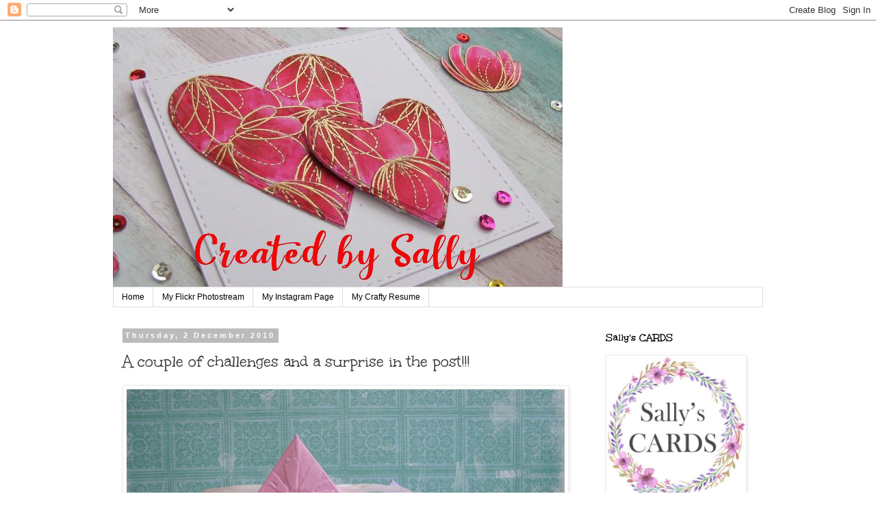

--- FILE ---
content_type: text/html; charset=UTF-8
request_url: https://cinnamonsally-designedbysally.blogspot.com/2010/12/couple-of-challenges-and-surprise-in.html
body_size: 32076
content:
<!DOCTYPE html>
<html class='v2' dir='ltr' lang='en-GB'>
<head>
<link href='https://www.blogger.com/static/v1/widgets/335934321-css_bundle_v2.css' rel='stylesheet' type='text/css'/>
<meta content='width=1100' name='viewport'/>
<meta content='text/html; charset=UTF-8' http-equiv='Content-Type'/>
<meta content='blogger' name='generator'/>
<link href='https://cinnamonsally-designedbysally.blogspot.com/favicon.ico' rel='icon' type='image/x-icon'/>
<link href='http://cinnamonsally-designedbysally.blogspot.com/2010/12/couple-of-challenges-and-surprise-in.html' rel='canonical'/>
<link rel="alternate" type="application/atom+xml" title="Cinnamon Sally Designs - Atom" href="https://cinnamonsally-designedbysally.blogspot.com/feeds/posts/default" />
<link rel="alternate" type="application/rss+xml" title="Cinnamon Sally Designs - RSS" href="https://cinnamonsally-designedbysally.blogspot.com/feeds/posts/default?alt=rss" />
<link rel="service.post" type="application/atom+xml" title="Cinnamon Sally Designs - Atom" href="https://www.blogger.com/feeds/1625095060441832481/posts/default" />

<link rel="alternate" type="application/atom+xml" title="Cinnamon Sally Designs - Atom" href="https://cinnamonsally-designedbysally.blogspot.com/feeds/8618019426200298080/comments/default" />
<!--Can't find substitution for tag [blog.ieCssRetrofitLinks]-->
<link href='https://blogger.googleusercontent.com/img/b/R29vZ2xl/AVvXsEhnMxmBZKL9Bosf2IEW24ef6Hjin_LN6d7nkdGpg8WwEobYL4RkDLGwUOazM0WsQD4jDO47jVvRVLWR3awlzrxJe5kiCw_Svq5tdqyyfn-d9PqQGLxE43P3g2nkhRbpQWrFkPm5YNJoP-0/s640/Ribbon+003.jpg' rel='image_src'/>
<meta content='http://cinnamonsally-designedbysally.blogspot.com/2010/12/couple-of-challenges-and-surprise-in.html' property='og:url'/>
<meta content='A couple of challenges and a surprise in the post!!!' property='og:title'/>
<meta content=' Its been snowing here all night and school is closed so lots of time for crafting!! Yipee!! I wanted to have a go at two challenges and the...' property='og:description'/>
<meta content='https://blogger.googleusercontent.com/img/b/R29vZ2xl/AVvXsEhnMxmBZKL9Bosf2IEW24ef6Hjin_LN6d7nkdGpg8WwEobYL4RkDLGwUOazM0WsQD4jDO47jVvRVLWR3awlzrxJe5kiCw_Svq5tdqyyfn-d9PqQGLxE43P3g2nkhRbpQWrFkPm5YNJoP-0/w1200-h630-p-k-no-nu/Ribbon+003.jpg' property='og:image'/>
<title>Cinnamon Sally Designs: A couple of challenges and a surprise in the post!!!</title>
<style type='text/css'>@font-face{font-family:'Cambria';font-style:normal;font-weight:400;font-display:swap;src:url(//fonts.gstatic.com/l/font?kit=GFDqWAB9jnWLT-HIK7ILrphaOAw&skey=d4699178559bc4b0&v=v18)format('woff2');unicode-range:U+0000-00FF,U+0131,U+0152-0153,U+02BB-02BC,U+02C6,U+02DA,U+02DC,U+0304,U+0308,U+0329,U+2000-206F,U+20AC,U+2122,U+2191,U+2193,U+2212,U+2215,U+FEFF,U+FFFD;}@font-face{font-family:'Coming Soon';font-style:normal;font-weight:400;font-display:swap;src:url(//fonts.gstatic.com/s/comingsoon/v20/qWcuB6mzpYL7AJ2VfdQR1t-VWDnRsDkg.woff2)format('woff2');unicode-range:U+0000-00FF,U+0131,U+0152-0153,U+02BB-02BC,U+02C6,U+02DA,U+02DC,U+0304,U+0308,U+0329,U+2000-206F,U+20AC,U+2122,U+2191,U+2193,U+2212,U+2215,U+FEFF,U+FFFD;}@font-face{font-family:'Unkempt';font-style:normal;font-weight:400;font-display:swap;src:url(//fonts.gstatic.com/s/unkempt/v22/2EbnL-Z2DFZue0DSeYEV8h-bp_Y.woff2)format('woff2');unicode-range:U+0000-00FF,U+0131,U+0152-0153,U+02BB-02BC,U+02C6,U+02DA,U+02DC,U+0304,U+0308,U+0329,U+2000-206F,U+20AC,U+2122,U+2191,U+2193,U+2212,U+2215,U+FEFF,U+FFFD;}@font-face{font-family:'Unkempt';font-style:normal;font-weight:700;font-display:swap;src:url(//fonts.gstatic.com/s/unkempt/v22/2EbiL-Z2DFZue0DScTow5zK5qtxtX88.woff2)format('woff2');unicode-range:U+0000-00FF,U+0131,U+0152-0153,U+02BB-02BC,U+02C6,U+02DA,U+02DC,U+0304,U+0308,U+0329,U+2000-206F,U+20AC,U+2122,U+2191,U+2193,U+2212,U+2215,U+FEFF,U+FFFD;}</style>
<style id='page-skin-1' type='text/css'><!--
/*
-----------------------------------------------
Blogger Template Style
Name:     Simple
Designer: Blogger
URL:      www.blogger.com
----------------------------------------------- */
/* Content
----------------------------------------------- */
body {
font: normal normal 14px Coming Soon;
color: #333333;
background: #ffffff none repeat scroll top left;
padding: 0 0 0 0;
}
html body .region-inner {
min-width: 0;
max-width: 100%;
width: auto;
}
h2 {
font-size: 22px;
}
a:link {
text-decoration:none;
color: #2288bb;
}
a:visited {
text-decoration:none;
color: #888888;
}
a:hover {
text-decoration:underline;
color: #33aaff;
}
.body-fauxcolumn-outer .fauxcolumn-inner {
background: transparent none repeat scroll top left;
_background-image: none;
}
.body-fauxcolumn-outer .cap-top {
position: absolute;
z-index: 1;
height: 400px;
width: 100%;
}
.body-fauxcolumn-outer .cap-top .cap-left {
width: 100%;
background: transparent none repeat-x scroll top left;
_background-image: none;
}
.content-outer {
-moz-box-shadow: 0 0 0 rgba(0, 0, 0, .15);
-webkit-box-shadow: 0 0 0 rgba(0, 0, 0, .15);
-goog-ms-box-shadow: 0 0 0 #333333;
box-shadow: 0 0 0 rgba(0, 0, 0, .15);
margin-bottom: 1px;
}
.content-inner {
padding: 10px 40px;
}
.content-inner {
background-color: #ffffff;
}
/* Header
----------------------------------------------- */
.header-outer {
background: transparent none repeat-x scroll 0 -400px;
_background-image: none;
}
.Header h1 {
font: normal normal 40px Cambria;
color: #000000;
text-shadow: 0 0 0 rgba(0, 0, 0, .2);
}
.Header h1 a {
color: #000000;
}
.Header .description {
font-size: 18px;
color: #000000;
}
.header-inner .Header .titlewrapper {
padding: 22px 0;
}
.header-inner .Header .descriptionwrapper {
padding: 0 0;
}
/* Tabs
----------------------------------------------- */
.tabs-inner .section:first-child {
border-top: 0 solid #dddddd;
}
.tabs-inner .section:first-child ul {
margin-top: -1px;
border-top: 1px solid #dddddd;
border-left: 1px solid #dddddd;
border-right: 1px solid #dddddd;
}
.tabs-inner .widget ul {
background: transparent none repeat-x scroll 0 -800px;
_background-image: none;
border-bottom: 1px solid #dddddd;
margin-top: 0;
margin-left: -30px;
margin-right: -30px;
}
.tabs-inner .widget li a {
display: inline-block;
padding: .6em 1em;
font: normal normal 12px 'Trebuchet MS', Trebuchet, Verdana, sans-serif;
color: #000000;
border-left: 1px solid #ffffff;
border-right: 1px solid #dddddd;
}
.tabs-inner .widget li:first-child a {
border-left: none;
}
.tabs-inner .widget li.selected a, .tabs-inner .widget li a:hover {
color: #000000;
background-color: #eeeeee;
text-decoration: none;
}
/* Columns
----------------------------------------------- */
.main-outer {
border-top: 0 solid transparent;
}
.fauxcolumn-left-outer .fauxcolumn-inner {
border-right: 1px solid transparent;
}
.fauxcolumn-right-outer .fauxcolumn-inner {
border-left: 1px solid transparent;
}
/* Headings
----------------------------------------------- */
div.widget > h2,
div.widget h2.title {
margin: 0 0 1em 0;
font: normal bold 16px Unkempt;
color: #000000;
}
/* Widgets
----------------------------------------------- */
.widget .zippy {
color: #999999;
text-shadow: 2px 2px 1px rgba(0, 0, 0, .1);
}
.widget .popular-posts ul {
list-style: none;
}
/* Posts
----------------------------------------------- */
h2.date-header {
font: normal bold 11px Arial, Tahoma, Helvetica, FreeSans, sans-serif;
}
.date-header span {
background-color: #bbbbbb;
color: #ffffff;
padding: 0.4em;
letter-spacing: 3px;
margin: inherit;
}
.main-inner {
padding-top: 35px;
padding-bottom: 65px;
}
.main-inner .column-center-inner {
padding: 0 0;
}
.main-inner .column-center-inner .section {
margin: 0 1em;
}
.post {
margin: 0 0 45px 0;
}
h3.post-title, .comments h4 {
font: normal normal 24px Unkempt;
margin: .75em 0 0;
}
.post-body {
font-size: 110%;
line-height: 1.4;
position: relative;
}
.post-body img, .post-body .tr-caption-container, .Profile img, .Image img,
.BlogList .item-thumbnail img {
padding: 2px;
background: #ffffff;
border: 1px solid #eeeeee;
-moz-box-shadow: 1px 1px 5px rgba(0, 0, 0, .1);
-webkit-box-shadow: 1px 1px 5px rgba(0, 0, 0, .1);
box-shadow: 1px 1px 5px rgba(0, 0, 0, .1);
}
.post-body img, .post-body .tr-caption-container {
padding: 5px;
}
.post-body .tr-caption-container {
color: #333333;
}
.post-body .tr-caption-container img {
padding: 0;
background: transparent;
border: none;
-moz-box-shadow: 0 0 0 rgba(0, 0, 0, .1);
-webkit-box-shadow: 0 0 0 rgba(0, 0, 0, .1);
box-shadow: 0 0 0 rgba(0, 0, 0, .1);
}
.post-header {
margin: 0 0 1.5em;
line-height: 1.6;
font-size: 90%;
}
.post-footer {
margin: 20px -2px 0;
padding: 5px 10px;
color: #666666;
background-color: #eeeeee;
border-bottom: 1px solid #eeeeee;
line-height: 1.6;
font-size: 90%;
}
#comments .comment-author {
padding-top: 1.5em;
border-top: 1px solid transparent;
background-position: 0 1.5em;
}
#comments .comment-author:first-child {
padding-top: 0;
border-top: none;
}
.avatar-image-container {
margin: .2em 0 0;
}
#comments .avatar-image-container img {
border: 1px solid #eeeeee;
}
/* Comments
----------------------------------------------- */
.comments .comments-content .icon.blog-author {
background-repeat: no-repeat;
background-image: url([data-uri]);
}
.comments .comments-content .loadmore a {
border-top: 1px solid #999999;
border-bottom: 1px solid #999999;
}
.comments .comment-thread.inline-thread {
background-color: #eeeeee;
}
.comments .continue {
border-top: 2px solid #999999;
}
/* Accents
---------------------------------------------- */
.section-columns td.columns-cell {
border-left: 1px solid transparent;
}
.blog-pager {
background: transparent url(https://resources.blogblog.com/blogblog/data/1kt/simple/paging_dot.png) repeat-x scroll top center;
}
.blog-pager-older-link, .home-link,
.blog-pager-newer-link {
background-color: #ffffff;
padding: 5px;
}
.footer-outer {
border-top: 1px dashed #bbbbbb;
}
/* Mobile
----------------------------------------------- */
body.mobile  {
background-size: auto;
}
.mobile .body-fauxcolumn-outer {
background: transparent none repeat scroll top left;
}
.mobile .body-fauxcolumn-outer .cap-top {
background-size: 100% auto;
}
.mobile .content-outer {
-webkit-box-shadow: 0 0 3px rgba(0, 0, 0, .15);
box-shadow: 0 0 3px rgba(0, 0, 0, .15);
}
.mobile .tabs-inner .widget ul {
margin-left: 0;
margin-right: 0;
}
.mobile .post {
margin: 0;
}
.mobile .main-inner .column-center-inner .section {
margin: 0;
}
.mobile .date-header span {
padding: 0.1em 10px;
margin: 0 -10px;
}
.mobile h3.post-title {
margin: 0;
}
.mobile .blog-pager {
background: transparent none no-repeat scroll top center;
}
.mobile .footer-outer {
border-top: none;
}
.mobile .main-inner, .mobile .footer-inner {
background-color: #ffffff;
}
.mobile-index-contents {
color: #333333;
}
.mobile-link-button {
background-color: #2288bb;
}
.mobile-link-button a:link, .mobile-link-button a:visited {
color: #ffffff;
}
.mobile .tabs-inner .section:first-child {
border-top: none;
}
.mobile .tabs-inner .PageList .widget-content {
background-color: #eeeeee;
color: #000000;
border-top: 1px solid #dddddd;
border-bottom: 1px solid #dddddd;
}
.mobile .tabs-inner .PageList .widget-content .pagelist-arrow {
border-left: 1px solid #dddddd;
}

--></style>
<style id='template-skin-1' type='text/css'><!--
body {
min-width: 1030px;
}
.content-outer, .content-fauxcolumn-outer, .region-inner {
min-width: 1030px;
max-width: 1030px;
_width: 1030px;
}
.main-inner .columns {
padding-left: 0;
padding-right: 260px;
}
.main-inner .fauxcolumn-center-outer {
left: 0;
right: 260px;
/* IE6 does not respect left and right together */
_width: expression(this.parentNode.offsetWidth -
parseInt("0") -
parseInt("260px") + 'px');
}
.main-inner .fauxcolumn-left-outer {
width: 0;
}
.main-inner .fauxcolumn-right-outer {
width: 260px;
}
.main-inner .column-left-outer {
width: 0;
right: 100%;
margin-left: -0;
}
.main-inner .column-right-outer {
width: 260px;
margin-right: -260px;
}
#layout {
min-width: 0;
}
#layout .content-outer {
min-width: 0;
width: 800px;
}
#layout .region-inner {
min-width: 0;
width: auto;
}
body#layout div.add_widget {
padding: 8px;
}
body#layout div.add_widget a {
margin-left: 32px;
}
--></style>
<link href='https://www.blogger.com/dyn-css/authorization.css?targetBlogID=1625095060441832481&amp;zx=5a3427d3-295d-4b81-a818-98db68d2da8a' media='none' onload='if(media!=&#39;all&#39;)media=&#39;all&#39;' rel='stylesheet'/><noscript><link href='https://www.blogger.com/dyn-css/authorization.css?targetBlogID=1625095060441832481&amp;zx=5a3427d3-295d-4b81-a818-98db68d2da8a' rel='stylesheet'/></noscript>
<meta name='google-adsense-platform-account' content='ca-host-pub-1556223355139109'/>
<meta name='google-adsense-platform-domain' content='blogspot.com'/>

<link rel="stylesheet" href="https://fonts.googleapis.com/css2?display=swap&family=Dancing+Script&family=Shadows+Into+Light"></head>
<body class='loading variant-simplysimple'>
<div class='navbar section' id='navbar' name='Navbar'><div class='widget Navbar' data-version='1' id='Navbar1'><script type="text/javascript">
    function setAttributeOnload(object, attribute, val) {
      if(window.addEventListener) {
        window.addEventListener('load',
          function(){ object[attribute] = val; }, false);
      } else {
        window.attachEvent('onload', function(){ object[attribute] = val; });
      }
    }
  </script>
<div id="navbar-iframe-container"></div>
<script type="text/javascript" src="https://apis.google.com/js/platform.js"></script>
<script type="text/javascript">
      gapi.load("gapi.iframes:gapi.iframes.style.bubble", function() {
        if (gapi.iframes && gapi.iframes.getContext) {
          gapi.iframes.getContext().openChild({
              url: 'https://www.blogger.com/navbar/1625095060441832481?po\x3d8618019426200298080\x26origin\x3dhttps://cinnamonsally-designedbysally.blogspot.com',
              where: document.getElementById("navbar-iframe-container"),
              id: "navbar-iframe"
          });
        }
      });
    </script><script type="text/javascript">
(function() {
var script = document.createElement('script');
script.type = 'text/javascript';
script.src = '//pagead2.googlesyndication.com/pagead/js/google_top_exp.js';
var head = document.getElementsByTagName('head')[0];
if (head) {
head.appendChild(script);
}})();
</script>
</div></div>
<div class='body-fauxcolumns'>
<div class='fauxcolumn-outer body-fauxcolumn-outer'>
<div class='cap-top'>
<div class='cap-left'></div>
<div class='cap-right'></div>
</div>
<div class='fauxborder-left'>
<div class='fauxborder-right'></div>
<div class='fauxcolumn-inner'>
</div>
</div>
<div class='cap-bottom'>
<div class='cap-left'></div>
<div class='cap-right'></div>
</div>
</div>
</div>
<div class='content'>
<div class='content-fauxcolumns'>
<div class='fauxcolumn-outer content-fauxcolumn-outer'>
<div class='cap-top'>
<div class='cap-left'></div>
<div class='cap-right'></div>
</div>
<div class='fauxborder-left'>
<div class='fauxborder-right'></div>
<div class='fauxcolumn-inner'>
</div>
</div>
<div class='cap-bottom'>
<div class='cap-left'></div>
<div class='cap-right'></div>
</div>
</div>
</div>
<div class='content-outer'>
<div class='content-cap-top cap-top'>
<div class='cap-left'></div>
<div class='cap-right'></div>
</div>
<div class='fauxborder-left content-fauxborder-left'>
<div class='fauxborder-right content-fauxborder-right'></div>
<div class='content-inner'>
<header>
<div class='header-outer'>
<div class='header-cap-top cap-top'>
<div class='cap-left'></div>
<div class='cap-right'></div>
</div>
<div class='fauxborder-left header-fauxborder-left'>
<div class='fauxborder-right header-fauxborder-right'></div>
<div class='region-inner header-inner'>
<div class='header section' id='header' name='Header'><div class='widget Header' data-version='1' id='Header1'>
<div id='header-inner'>
<a href='https://cinnamonsally-designedbysally.blogspot.com/' style='display: block'>
<img alt='Cinnamon Sally Designs' height='380px; ' id='Header1_headerimg' src='https://blogger.googleusercontent.com/img/a/AVvXsEhQ_-LGv8jVdY4XtBJeXz0sWwHzPO5oXVtrH4DdmA0HIbcDkru6dH7Qs3WAPlYAKiG4WJNyuH7FRt1hlq9-F0yLwmKd4u45u_iv35_4KOV2jDTHpObE87iuX1dDQ51-0MeNOf1tcg62eIdv2-UDw50WF-fcr5icGW-snSXC4uB_lJRxbhr6GvGtu7x2VCA=s657' style='display: block' width='657px; '/>
</a>
</div>
</div></div>
</div>
</div>
<div class='header-cap-bottom cap-bottom'>
<div class='cap-left'></div>
<div class='cap-right'></div>
</div>
</div>
</header>
<div class='tabs-outer'>
<div class='tabs-cap-top cap-top'>
<div class='cap-left'></div>
<div class='cap-right'></div>
</div>
<div class='fauxborder-left tabs-fauxborder-left'>
<div class='fauxborder-right tabs-fauxborder-right'></div>
<div class='region-inner tabs-inner'>
<div class='tabs section' id='crosscol' name='Cross-column'><div class='widget PageList' data-version='1' id='PageList1'>
<h2>Pages</h2>
<div class='widget-content'>
<ul>
<li>
<a href='https://cinnamonsally-designedbysally.blogspot.com/'>Home</a>
</li>
<li>
<a href='https://www.flickr.com/photos/8814537@N07/'>My Flickr Photostream</a>
</li>
<li>
<a href='https://www.instagram.com/sallys_cards/'>My Instagram Page</a>
</li>
<li>
<a href='https://cinnamonsally-designedbysally.blogspot.com/p/my-crafty-resume.html'>My Crafty Resume</a>
</li>
</ul>
<div class='clear'></div>
</div>
</div></div>
<div class='tabs no-items section' id='crosscol-overflow' name='Cross-Column 2'></div>
</div>
</div>
<div class='tabs-cap-bottom cap-bottom'>
<div class='cap-left'></div>
<div class='cap-right'></div>
</div>
</div>
<div class='main-outer'>
<div class='main-cap-top cap-top'>
<div class='cap-left'></div>
<div class='cap-right'></div>
</div>
<div class='fauxborder-left main-fauxborder-left'>
<div class='fauxborder-right main-fauxborder-right'></div>
<div class='region-inner main-inner'>
<div class='columns fauxcolumns'>
<div class='fauxcolumn-outer fauxcolumn-center-outer'>
<div class='cap-top'>
<div class='cap-left'></div>
<div class='cap-right'></div>
</div>
<div class='fauxborder-left'>
<div class='fauxborder-right'></div>
<div class='fauxcolumn-inner'>
</div>
</div>
<div class='cap-bottom'>
<div class='cap-left'></div>
<div class='cap-right'></div>
</div>
</div>
<div class='fauxcolumn-outer fauxcolumn-left-outer'>
<div class='cap-top'>
<div class='cap-left'></div>
<div class='cap-right'></div>
</div>
<div class='fauxborder-left'>
<div class='fauxborder-right'></div>
<div class='fauxcolumn-inner'>
</div>
</div>
<div class='cap-bottom'>
<div class='cap-left'></div>
<div class='cap-right'></div>
</div>
</div>
<div class='fauxcolumn-outer fauxcolumn-right-outer'>
<div class='cap-top'>
<div class='cap-left'></div>
<div class='cap-right'></div>
</div>
<div class='fauxborder-left'>
<div class='fauxborder-right'></div>
<div class='fauxcolumn-inner'>
</div>
</div>
<div class='cap-bottom'>
<div class='cap-left'></div>
<div class='cap-right'></div>
</div>
</div>
<!-- corrects IE6 width calculation -->
<div class='columns-inner'>
<div class='column-center-outer'>
<div class='column-center-inner'>
<div class='main section' id='main' name='Main'><div class='widget Blog' data-version='1' id='Blog1'>
<div class='blog-posts hfeed'>

          <div class="date-outer">
        
<h2 class='date-header'><span>Thursday, 2 December 2010</span></h2>

          <div class="date-posts">
        
<div class='post-outer'>
<div class='post hentry uncustomized-post-template' itemprop='blogPost' itemscope='itemscope' itemtype='http://schema.org/BlogPosting'>
<meta content='https://blogger.googleusercontent.com/img/b/R29vZ2xl/AVvXsEhnMxmBZKL9Bosf2IEW24ef6Hjin_LN6d7nkdGpg8WwEobYL4RkDLGwUOazM0WsQD4jDO47jVvRVLWR3awlzrxJe5kiCw_Svq5tdqyyfn-d9PqQGLxE43P3g2nkhRbpQWrFkPm5YNJoP-0/s640/Ribbon+003.jpg' itemprop='image_url'/>
<meta content='1625095060441832481' itemprop='blogId'/>
<meta content='8618019426200298080' itemprop='postId'/>
<a name='8618019426200298080'></a>
<h3 class='post-title entry-title' itemprop='name'>
A couple of challenges and a surprise in the post!!!
</h3>
<div class='post-header'>
<div class='post-header-line-1'></div>
</div>
<div class='post-body entry-content' id='post-body-8618019426200298080' itemprop='description articleBody'>
<div class="separator" style="clear: both; text-align: center;"><a href="https://blogger.googleusercontent.com/img/b/R29vZ2xl/AVvXsEhnMxmBZKL9Bosf2IEW24ef6Hjin_LN6d7nkdGpg8WwEobYL4RkDLGwUOazM0WsQD4jDO47jVvRVLWR3awlzrxJe5kiCw_Svq5tdqyyfn-d9PqQGLxE43P3g2nkhRbpQWrFkPm5YNJoP-0/s1600/Ribbon+003.jpg" imageanchor="1" style="clear: left; cssfloat: left; float: left; margin-bottom: 1em; margin-right: 1em;"><img border="0" height="468" ox="true" src="https://blogger.googleusercontent.com/img/b/R29vZ2xl/AVvXsEhnMxmBZKL9Bosf2IEW24ef6Hjin_LN6d7nkdGpg8WwEobYL4RkDLGwUOazM0WsQD4jDO47jVvRVLWR3awlzrxJe5kiCw_Svq5tdqyyfn-d9PqQGLxE43P3g2nkhRbpQWrFkPm5YNJoP-0/s640/Ribbon+003.jpg" width="640" /></a></div>&nbsp;Its been snowing here all night and school is closed so lots of time for crafting!! Yipee!! I wanted to have a go at two challenges and these little gift boxes and tags fit the bill perfectly.&nbsp; I chose the colours lilac, pink and white to fit in with the current challenge over at <a href="http://ribbongirls.blogspot.com/2010/11/colour-challenge-3.html">The Ribbon Girl Blog</a>. Great little blog and fabulous shop that doesn't only sell ribbon!!<br />
<div class="separator" style="clear: both; text-align: center;"><a href="https://blogger.googleusercontent.com/img/b/R29vZ2xl/AVvXsEjHK8ZiW04IijKxbxKHpe1agMTI5f9xdm6yPl6KVeHz5DgNGJKEjGSojasRVVTlKlaSngZxwtTiBBcgvI_dAZIrKT_as9Xdhz0mBPM8gvpmPB3pEWv29Y-yywQtNAtZOowHPaE3YTbozO4/s1600/Ribbon+005.jpg" imageanchor="1" style="clear: left; cssfloat: left; float: left; margin-bottom: 1em; margin-right: 1em;"><img border="0" height="548" ox="true" src="https://blogger.googleusercontent.com/img/b/R29vZ2xl/AVvXsEjHK8ZiW04IijKxbxKHpe1agMTI5f9xdm6yPl6KVeHz5DgNGJKEjGSojasRVVTlKlaSngZxwtTiBBcgvI_dAZIrKT_as9Xdhz0mBPM8gvpmPB3pEWv29Y-yywQtNAtZOowHPaE3YTbozO4/s640/Ribbon+005.jpg" width="640" /></a></div>&nbsp;Here is a close up of both boxes made out of a piece of A5 card and then run through a cuttlebug embossing folder to give lots of texture.<br />
<div class="separator" style="clear: both; text-align: center;"><a href="https://blogger.googleusercontent.com/img/b/R29vZ2xl/AVvXsEgYS2vEEez9iKMVbqLA-zNy2G-cpAzau2B8HA-qsJVxnCHcI5SpZjF2ppfNhey-jBq8YNYXg0kAyBTA-lDHwsJhdXx41IpPzin2-tszK0z4mX1CWlvkeMmzFx-nBGaFeEKNoiQdFqJ27wY/s1600/Ribbon+008.jpg" imageanchor="1" style="clear: left; cssfloat: left; float: left; margin-bottom: 1em; margin-right: 1em;"><img border="0" height="562" ox="true" src="https://blogger.googleusercontent.com/img/b/R29vZ2xl/AVvXsEgYS2vEEez9iKMVbqLA-zNy2G-cpAzau2B8HA-qsJVxnCHcI5SpZjF2ppfNhey-jBq8YNYXg0kAyBTA-lDHwsJhdXx41IpPzin2-tszK0z4mX1CWlvkeMmzFx-nBGaFeEKNoiQdFqJ27wY/s640/Ribbon+008.jpg" width="640" /></a></div>&nbsp;The box is tied with a piece of white satin ribbon and I have used my favourite gingham ribbon on both tags, as there are a few bows involved I am also entering this in Jenny's challenge over at the <a href="http://suchins.blogspot.com/2010/11/challenge-33-sponsored-by-charleston.html">Wee Memories blog</a>.<br />
<div class="separator" style="clear: both; text-align: center;"><a href="https://blogger.googleusercontent.com/img/b/R29vZ2xl/AVvXsEgAbpIbdsXkYrNOdWacV3hkYb_nhOthInmwaNZEMGC5zo0FbRLwKq_wTMfQ7cldppmoZSGrCOcKu_CfY7rnhMGoqMXf0bi1AeUDAp4itm6vj2EqUk1IH4CnMVL7DgNnxQhDydnP1-p_aTM/s1600/Hero+Arts.jpg" imageanchor="1" style="clear: left; cssfloat: left; float: left; margin-bottom: 1em; margin-right: 1em;"><img border="0" height="434" ox="true" src="https://blogger.googleusercontent.com/img/b/R29vZ2xl/AVvXsEgAbpIbdsXkYrNOdWacV3hkYb_nhOthInmwaNZEMGC5zo0FbRLwKq_wTMfQ7cldppmoZSGrCOcKu_CfY7rnhMGoqMXf0bi1AeUDAp4itm6vj2EqUk1IH4CnMVL7DgNnxQhDydnP1-p_aTM/s640/Hero+Arts.jpg" width="640" /></a></div>&nbsp;I was thrilled last week to receive a beautiful card and a little gift in the post from <a href="http://thedailymarker.blogspot.com/">Kathy</a> one of my blogging friends. The gift was some SRM stickers and a Hero Arts clear set.&nbsp; The set included this tree image, isn't it great, the perfect image for mass production!!!<br />
<div class="separator" style="clear: both; text-align: center;"><a href="https://blogger.googleusercontent.com/img/b/R29vZ2xl/AVvXsEjQYBffJnZDBjhSKf0j36uBjNW_7Bmc_Sp3LS1gVJqTweC2QjT_RTepgW6EVlHpN4LP8cL0F3TX53il5eL8RuNJdFtBLiTa_NW1zv33-MJBN3bHEX5kmKbifUxo4nRZvr5tU49hj8ST1EY/s1600/Her+Arts+001.jpg" imageanchor="1" style="clear: left; cssfloat: left; float: left; margin-bottom: 1em; margin-right: 1em;"><img border="0" height="498" ox="true" src="https://blogger.googleusercontent.com/img/b/R29vZ2xl/AVvXsEjQYBffJnZDBjhSKf0j36uBjNW_7Bmc_Sp3LS1gVJqTweC2QjT_RTepgW6EVlHpN4LP8cL0F3TX53il5eL8RuNJdFtBLiTa_NW1zv33-MJBN3bHEX5kmKbifUxo4nRZvr5tU49hj8ST1EY/s640/Her+Arts+001.jpg" width="640" /></a></div>I embossed the image in green sparkle (doesn't show well in the photograph) then added the red gems, I then distressed with Bundled Sage. The red card has been embossed with swiss dots and then I pop dotted the cards together.&nbsp; So simple to make and so effective (I have made 10 in one evening), thanks Kathy I am thrilled with these images!!<br />
Hope you are all keeping warm if you are suffering the same weather.<br />
<span style="font-size: large;">SallyX</span>
<div style='clear: both;'></div>
</div>
<div class='post-footer'>
<div class='post-footer-line post-footer-line-1'>
<span class='post-author vcard'>
Posted by
<span class='fn' itemprop='author' itemscope='itemscope' itemtype='http://schema.org/Person'>
<meta content='https://www.blogger.com/profile/04016576759912615559' itemprop='url'/>
<a class='g-profile' href='https://www.blogger.com/profile/04016576759912615559' rel='author' title='author profile'>
<span itemprop='name'>CinnamonSally</span>
</a>
</span>
</span>
<span class='post-timestamp'>
at
<meta content='http://cinnamonsally-designedbysally.blogspot.com/2010/12/couple-of-challenges-and-surprise-in.html' itemprop='url'/>
<a class='timestamp-link' href='https://cinnamonsally-designedbysally.blogspot.com/2010/12/couple-of-challenges-and-surprise-in.html' rel='bookmark' title='permanent link'><abbr class='published' itemprop='datePublished' title='2010-12-02T14:03:00Z'>14:03</abbr></a>
</span>
<span class='post-comment-link'>
</span>
<span class='post-icons'>
<span class='item-control blog-admin pid-1251978070'>
<a href='https://www.blogger.com/post-edit.g?blogID=1625095060441832481&postID=8618019426200298080&from=pencil' title='Edit Post'>
<img alt='' class='icon-action' height='18' src='https://resources.blogblog.com/img/icon18_edit_allbkg.gif' width='18'/>
</a>
</span>
</span>
<div class='post-share-buttons goog-inline-block'>
</div>
</div>
<div class='post-footer-line post-footer-line-2'>
<span class='post-labels'>
Labels:
<a href='https://cinnamonsally-designedbysally.blogspot.com/search/label/Hero%20Arts' rel='tag'>Hero Arts</a>,
<a href='https://cinnamonsally-designedbysally.blogspot.com/search/label/Wee%20Memories' rel='tag'>Wee Memories</a>
</span>
</div>
<div class='post-footer-line post-footer-line-3'>
<span class='post-location'>
</span>
</div>
</div>
</div>
<div class='comments' id='comments'>
<a name='comments'></a>
<h4>12 comments:</h4>
<div id='Blog1_comments-block-wrapper'>
<dl class='avatar-comment-indent' id='comments-block'>
<dt class='comment-author ' id='c8935714048538085612'>
<a name='c8935714048538085612'></a>
<div class="avatar-image-container vcard"><span dir="ltr"><a href="https://www.blogger.com/profile/06547188936863285627" target="" rel="nofollow" onclick="" class="avatar-hovercard" id="av-8935714048538085612-06547188936863285627"><img src="https://resources.blogblog.com/img/blank.gif" width="35" height="35" class="delayLoad" style="display: none;" longdesc="//blogger.googleusercontent.com/img/b/R29vZ2xl/AVvXsEhfpagfBoQ_6ctK47RWAfiLcSspWzrK4rGTwm9YscHXwwt6dtWhSW8cZ3LC-4XkVxs9NJ27_GbMEBP2TnBjulFqcH9CpFGNLzB-XauEMutNn27bLPVj_hNs3BRWSZKf3AQ/s45-c/BlogPic2.jpg" alt="" title="Pam W Merwin">

<noscript><img src="//blogger.googleusercontent.com/img/b/R29vZ2xl/AVvXsEhfpagfBoQ_6ctK47RWAfiLcSspWzrK4rGTwm9YscHXwwt6dtWhSW8cZ3LC-4XkVxs9NJ27_GbMEBP2TnBjulFqcH9CpFGNLzB-XauEMutNn27bLPVj_hNs3BRWSZKf3AQ/s45-c/BlogPic2.jpg" width="35" height="35" class="photo" alt=""></noscript></a></span></div>
<a href='https://www.blogger.com/profile/06547188936863285627' rel='nofollow'>Pam W Merwin</a>
said...
</dt>
<dd class='comment-body' id='Blog1_cmt-8935714048538085612'>
<p>
Your boxes are beautiful! I love the colors. I love what you did with your new &quot;gift&quot; from such a special friend. The cards are perfect :-)
</p>
</dd>
<dd class='comment-footer'>
<span class='comment-timestamp'>
<a href='https://cinnamonsally-designedbysally.blogspot.com/2010/12/couple-of-challenges-and-surprise-in.html?showComment=1291299678934#c8935714048538085612' title='comment permalink'>
2 December 2010 at 14:21
</a>
<span class='item-control blog-admin pid-1378795150'>
<a class='comment-delete' href='https://www.blogger.com/comment/delete/1625095060441832481/8935714048538085612' title='Delete Comment'>
<img src='https://resources.blogblog.com/img/icon_delete13.gif'/>
</a>
</span>
</span>
</dd>
<dt class='comment-author ' id='c8390478317898364871'>
<a name='c8390478317898364871'></a>
<div class="avatar-image-container vcard"><span dir="ltr"><a href="https://www.blogger.com/profile/12147458312277714538" target="" rel="nofollow" onclick="" class="avatar-hovercard" id="av-8390478317898364871-12147458312277714538"><img src="https://resources.blogblog.com/img/blank.gif" width="35" height="35" class="delayLoad" style="display: none;" longdesc="//4.bp.blogspot.com/-Cgz4vx71p3s/Zmn63B0IiZI/AAAAAAAARMQ/93WEil3Esnwdd26NRDr5gDjv196qh8bRwCK4BGAYYCw/s35/Photo%252Bbw.jpg" alt="" title="Isha Gupta">

<noscript><img src="//4.bp.blogspot.com/-Cgz4vx71p3s/Zmn63B0IiZI/AAAAAAAARMQ/93WEil3Esnwdd26NRDr5gDjv196qh8bRwCK4BGAYYCw/s35/Photo%252Bbw.jpg" width="35" height="35" class="photo" alt=""></noscript></a></span></div>
<a href='https://www.blogger.com/profile/12147458312277714538' rel='nofollow'>Isha Gupta</a>
said...
</dt>
<dd class='comment-body' id='Blog1_cmt-8390478317898364871'>
<p>
Gorgeous Sally. Love all this. TFS
</p>
</dd>
<dd class='comment-footer'>
<span class='comment-timestamp'>
<a href='https://cinnamonsally-designedbysally.blogspot.com/2010/12/couple-of-challenges-and-surprise-in.html?showComment=1291303537843#c8390478317898364871' title='comment permalink'>
2 December 2010 at 15:25
</a>
<span class='item-control blog-admin pid-1179548778'>
<a class='comment-delete' href='https://www.blogger.com/comment/delete/1625095060441832481/8390478317898364871' title='Delete Comment'>
<img src='https://resources.blogblog.com/img/icon_delete13.gif'/>
</a>
</span>
</span>
</dd>
<dt class='comment-author ' id='c1916311853291974240'>
<a name='c1916311853291974240'></a>
<div class="avatar-image-container vcard"><span dir="ltr"><a href="https://www.blogger.com/profile/17815566605069227773" target="" rel="nofollow" onclick="" class="avatar-hovercard" id="av-1916311853291974240-17815566605069227773"><img src="https://resources.blogblog.com/img/blank.gif" width="35" height="35" class="delayLoad" style="display: none;" longdesc="//blogger.googleusercontent.com/img/b/R29vZ2xl/AVvXsEhOPt_n0I5oYG4tyczYiZ-8IwyGZUW4HQDX3rSKk-eTv1ID3CoWdvWl1qKTafbwNkK6OkuWlcmaxKFqzI2VDTqL3VE4zUv-8fUg8DCLXSvbbuSi7TL_713P-5EGe4woKg/s45-c/good+headshot.jpg" alt="" title="Barb">

<noscript><img src="//blogger.googleusercontent.com/img/b/R29vZ2xl/AVvXsEhOPt_n0I5oYG4tyczYiZ-8IwyGZUW4HQDX3rSKk-eTv1ID3CoWdvWl1qKTafbwNkK6OkuWlcmaxKFqzI2VDTqL3VE4zUv-8fUg8DCLXSvbbuSi7TL_713P-5EGe4woKg/s45-c/good+headshot.jpg" width="35" height="35" class="photo" alt=""></noscript></a></span></div>
<a href='https://www.blogger.com/profile/17815566605069227773' rel='nofollow'>Barb</a>
said...
</dt>
<dd class='comment-body' id='Blog1_cmt-1916311853291974240'>
<p>
It&#39;s always such a treat getting a card and goodies from Kathy! Love your boxes, Sally! So pretty, and your cards with the tree stamp are beautiful too! Love the shape and embossed dots!
</p>
</dd>
<dd class='comment-footer'>
<span class='comment-timestamp'>
<a href='https://cinnamonsally-designedbysally.blogspot.com/2010/12/couple-of-challenges-and-surprise-in.html?showComment=1291303694411#c1916311853291974240' title='comment permalink'>
2 December 2010 at 15:28
</a>
<span class='item-control blog-admin pid-2067993787'>
<a class='comment-delete' href='https://www.blogger.com/comment/delete/1625095060441832481/1916311853291974240' title='Delete Comment'>
<img src='https://resources.blogblog.com/img/icon_delete13.gif'/>
</a>
</span>
</span>
</dd>
<dt class='comment-author ' id='c4109731781553917970'>
<a name='c4109731781553917970'></a>
<div class="avatar-image-container vcard"><span dir="ltr"><a href="https://www.blogger.com/profile/15992500815063144070" target="" rel="nofollow" onclick="" class="avatar-hovercard" id="av-4109731781553917970-15992500815063144070"><img src="https://resources.blogblog.com/img/blank.gif" width="35" height="35" class="delayLoad" style="display: none;" longdesc="//blogger.googleusercontent.com/img/b/R29vZ2xl/AVvXsEiw8QdvtPPgAz8qKeWItnIArto_Fxe0JDnJ1ZV5_lXsC692nnoEmc0AfMV1SqJiTwUhVgE1j9_gBHQglpYxVt3upzYWWn2JVJyAwGJowcIYtbNNVgkxYpo98Ft012kcAw/s45-c/IMG_0562+-+Copy+%28500x333%29.jpg" alt="" title="Vicky">

<noscript><img src="//blogger.googleusercontent.com/img/b/R29vZ2xl/AVvXsEiw8QdvtPPgAz8qKeWItnIArto_Fxe0JDnJ1ZV5_lXsC692nnoEmc0AfMV1SqJiTwUhVgE1j9_gBHQglpYxVt3upzYWWn2JVJyAwGJowcIYtbNNVgkxYpo98Ft012kcAw/s45-c/IMG_0562+-+Copy+%28500x333%29.jpg" width="35" height="35" class="photo" alt=""></noscript></a></span></div>
<a href='https://www.blogger.com/profile/15992500815063144070' rel='nofollow'>Vicky</a>
said...
</dt>
<dd class='comment-body' id='Blog1_cmt-4109731781553917970'>
<p>
Wow Sally!  Love those cute little boxes and the tags are fab.  :)xx
</p>
</dd>
<dd class='comment-footer'>
<span class='comment-timestamp'>
<a href='https://cinnamonsally-designedbysally.blogspot.com/2010/12/couple-of-challenges-and-surprise-in.html?showComment=1291312622460#c4109731781553917970' title='comment permalink'>
2 December 2010 at 17:57
</a>
<span class='item-control blog-admin pid-854719330'>
<a class='comment-delete' href='https://www.blogger.com/comment/delete/1625095060441832481/4109731781553917970' title='Delete Comment'>
<img src='https://resources.blogblog.com/img/icon_delete13.gif'/>
</a>
</span>
</span>
</dd>
<dt class='comment-author ' id='c8362022072079623973'>
<a name='c8362022072079623973'></a>
<div class="avatar-image-container vcard"><span dir="ltr"><a href="https://www.blogger.com/profile/04496593762995706856" target="" rel="nofollow" onclick="" class="avatar-hovercard" id="av-8362022072079623973-04496593762995706856"><img src="https://resources.blogblog.com/img/blank.gif" width="35" height="35" class="delayLoad" style="display: none;" longdesc="//blogger.googleusercontent.com/img/b/R29vZ2xl/AVvXsEi4F4DpHrXQRShi4MFzEGmvaEubDEHhCYdx8Uu9Ykh7yyGrdJ-TanyALD3P2H5j3g6iFhAtmf_HOThmj8cZwVjsnFqCs-n0WiQs7FIoBCl2E1q5ShIVNcbVAegrVBUeRA/s45-c/mary+photo.jpg" alt="" title="Ribbon Girl">

<noscript><img src="//blogger.googleusercontent.com/img/b/R29vZ2xl/AVvXsEi4F4DpHrXQRShi4MFzEGmvaEubDEHhCYdx8Uu9Ykh7yyGrdJ-TanyALD3P2H5j3g6iFhAtmf_HOThmj8cZwVjsnFqCs-n0WiQs7FIoBCl2E1q5ShIVNcbVAegrVBUeRA/s45-c/mary+photo.jpg" width="35" height="35" class="photo" alt=""></noscript></a></span></div>
<a href='https://www.blogger.com/profile/04496593762995706856' rel='nofollow'>Ribbon Girl</a>
said...
</dt>
<dd class='comment-body' id='Blog1_cmt-8362022072079623973'>
<p>
Sally those gift boxes are stunning - really gorgeous! Thanks for your comments and thanks for entering the Ribbon Girl challenge - Mary x
</p>
</dd>
<dd class='comment-footer'>
<span class='comment-timestamp'>
<a href='https://cinnamonsally-designedbysally.blogspot.com/2010/12/couple-of-challenges-and-surprise-in.html?showComment=1291316513386#c8362022072079623973' title='comment permalink'>
2 December 2010 at 19:01
</a>
<span class='item-control blog-admin pid-1428847293'>
<a class='comment-delete' href='https://www.blogger.com/comment/delete/1625095060441832481/8362022072079623973' title='Delete Comment'>
<img src='https://resources.blogblog.com/img/icon_delete13.gif'/>
</a>
</span>
</span>
</dd>
<dt class='comment-author ' id='c241845487162176279'>
<a name='c241845487162176279'></a>
<div class="avatar-image-container avatar-stock"><span dir="ltr"><a href="https://www.blogger.com/profile/12888739099397506327" target="" rel="nofollow" onclick="" class="avatar-hovercard" id="av-241845487162176279-12888739099397506327"><img src="//www.blogger.com/img/blogger_logo_round_35.png" width="35" height="35" alt="" title="Alice ">

</a></span></div>
<a href='https://www.blogger.com/profile/12888739099397506327' rel='nofollow'>Alice </a>
said...
</dt>
<dd class='comment-body' id='Blog1_cmt-241845487162176279'>
<p>
very cute gift boxes and the cards are so pretty! lovely projects, Sally!
</p>
</dd>
<dd class='comment-footer'>
<span class='comment-timestamp'>
<a href='https://cinnamonsally-designedbysally.blogspot.com/2010/12/couple-of-challenges-and-surprise-in.html?showComment=1291347033585#c241845487162176279' title='comment permalink'>
3 December 2010 at 03:30
</a>
<span class='item-control blog-admin pid-1032867451'>
<a class='comment-delete' href='https://www.blogger.com/comment/delete/1625095060441832481/241845487162176279' title='Delete Comment'>
<img src='https://resources.blogblog.com/img/icon_delete13.gif'/>
</a>
</span>
</span>
</dd>
<dt class='comment-author ' id='c475037321193755549'>
<a name='c475037321193755549'></a>
<div class="avatar-image-container avatar-stock"><span dir="ltr"><img src="//resources.blogblog.com/img/blank.gif" width="35" height="35" alt="" title="Anonymous">

</span></div>
Anonymous
said...
</dt>
<dd class='comment-body' id='Blog1_cmt-475037321193755549'>
<p>
Wow Sally these are all so gorgeous!!  I love those little boxes :)  Thank you for playing along with us this week at Wee Memories :)
</p>
</dd>
<dd class='comment-footer'>
<span class='comment-timestamp'>
<a href='https://cinnamonsally-designedbysally.blogspot.com/2010/12/couple-of-challenges-and-surprise-in.html?showComment=1291362769813#c475037321193755549' title='comment permalink'>
3 December 2010 at 07:52
</a>
<span class='item-control blog-admin pid-809083945'>
<a class='comment-delete' href='https://www.blogger.com/comment/delete/1625095060441832481/475037321193755549' title='Delete Comment'>
<img src='https://resources.blogblog.com/img/icon_delete13.gif'/>
</a>
</span>
</span>
</dd>
<dt class='comment-author ' id='c8410855784338336565'>
<a name='c8410855784338336565'></a>
<div class="avatar-image-container vcard"><span dir="ltr"><a href="https://www.blogger.com/profile/02871262901192851993" target="" rel="nofollow" onclick="" class="avatar-hovercard" id="av-8410855784338336565-02871262901192851993"><img src="https://resources.blogblog.com/img/blank.gif" width="35" height="35" class="delayLoad" style="display: none;" longdesc="//blogger.googleusercontent.com/img/b/R29vZ2xl/AVvXsEhcBcp6fgQub7G24hBWj_n5WQ1mXK0EVHbK4Pk9_1YRMkavZ0QwA5h2pf3hdLkpGHP7Muo7ELby2DGsfQE2a6GED39kGYl75el_RVPERdyjtXayELW0_38qqgruVo5kig/s45-c/149876_1557263805689_1058054457_1497136_7081802_n.jpg" alt="" title="Sanne">

<noscript><img src="//blogger.googleusercontent.com/img/b/R29vZ2xl/AVvXsEhcBcp6fgQub7G24hBWj_n5WQ1mXK0EVHbK4Pk9_1YRMkavZ0QwA5h2pf3hdLkpGHP7Muo7ELby2DGsfQE2a6GED39kGYl75el_RVPERdyjtXayELW0_38qqgruVo5kig/s45-c/149876_1557263805689_1058054457_1497136_7081802_n.jpg" width="35" height="35" class="photo" alt=""></noscript></a></span></div>
<a href='https://www.blogger.com/profile/02871262901192851993' rel='nofollow'>Sanne</a>
said...
</dt>
<dd class='comment-body' id='Blog1_cmt-8410855784338336565'>
<p>
Love those boxes Sally - beautiful project! And what a lovely set of christmas cards - lucky you to receive a gift from Kathy!
</p>
</dd>
<dd class='comment-footer'>
<span class='comment-timestamp'>
<a href='https://cinnamonsally-designedbysally.blogspot.com/2010/12/couple-of-challenges-and-surprise-in.html?showComment=1291414516823#c8410855784338336565' title='comment permalink'>
3 December 2010 at 22:15
</a>
<span class='item-control blog-admin pid-1356686093'>
<a class='comment-delete' href='https://www.blogger.com/comment/delete/1625095060441832481/8410855784338336565' title='Delete Comment'>
<img src='https://resources.blogblog.com/img/icon_delete13.gif'/>
</a>
</span>
</span>
</dd>
<dt class='comment-author ' id='c3810189544031333694'>
<a name='c3810189544031333694'></a>
<div class="avatar-image-container vcard"><span dir="ltr"><a href="https://www.blogger.com/profile/11309752035810731411" target="" rel="nofollow" onclick="" class="avatar-hovercard" id="av-3810189544031333694-11309752035810731411"><img src="https://resources.blogblog.com/img/blank.gif" width="35" height="35" class="delayLoad" style="display: none;" longdesc="//blogger.googleusercontent.com/img/b/R29vZ2xl/AVvXsEjSsa1i5dTQ8S5Gh4WG-V0jl7Q05CPObj4Alv3q8hh4sgYGYVTi9UopGbB3xdQhLQnDmOlZC9R-bXcZBKmCcwzYTJ_SNuAevvtMicB5Jbh_pLFsvIZLtgdEJvh7-_NJ29A/s45-c/20151014_112904.jpg" alt="" title="Brenda">

<noscript><img src="//blogger.googleusercontent.com/img/b/R29vZ2xl/AVvXsEjSsa1i5dTQ8S5Gh4WG-V0jl7Q05CPObj4Alv3q8hh4sgYGYVTi9UopGbB3xdQhLQnDmOlZC9R-bXcZBKmCcwzYTJ_SNuAevvtMicB5Jbh_pLFsvIZLtgdEJvh7-_NJ29A/s45-c/20151014_112904.jpg" width="35" height="35" class="photo" alt=""></noscript></a></span></div>
<a href='https://www.blogger.com/profile/11309752035810731411' rel='nofollow'>Brenda</a>
said...
</dt>
<dd class='comment-body' id='Blog1_cmt-3810189544031333694'>
<p>
I adore those gift boxes Sally!  So pretty in those colours and embossed the way you did!  I also love the little tree cards, just so beautiful with the various ribbons!
</p>
</dd>
<dd class='comment-footer'>
<span class='comment-timestamp'>
<a href='https://cinnamonsally-designedbysally.blogspot.com/2010/12/couple-of-challenges-and-surprise-in.html?showComment=1291418724213#c3810189544031333694' title='comment permalink'>
3 December 2010 at 23:25
</a>
<span class='item-control blog-admin pid-1602259906'>
<a class='comment-delete' href='https://www.blogger.com/comment/delete/1625095060441832481/3810189544031333694' title='Delete Comment'>
<img src='https://resources.blogblog.com/img/icon_delete13.gif'/>
</a>
</span>
</span>
</dd>
<dt class='comment-author ' id='c7452267479021454605'>
<a name='c7452267479021454605'></a>
<div class="avatar-image-container vcard"><span dir="ltr"><a href="https://www.blogger.com/profile/07778846334093825967" target="" rel="nofollow" onclick="" class="avatar-hovercard" id="av-7452267479021454605-07778846334093825967"><img src="https://resources.blogblog.com/img/blank.gif" width="35" height="35" class="delayLoad" style="display: none;" longdesc="//blogger.googleusercontent.com/img/b/R29vZ2xl/AVvXsEhRq-ayCKkto6tHijswuqas5GhmM12Y4dmyhMzIFlksqA0TEc2BJ2lFrPC9HGnE5IA6W71h0Z2msnsSJFAMTz9B2Zb_ht4t7w3rzMMjHF9ssNiTigDzlj_pwfoTVJbvvA/s45-c/DT_JinnyNewlinBio_b%26w.jpg" alt="" title="Jinny Newlin">

<noscript><img src="//blogger.googleusercontent.com/img/b/R29vZ2xl/AVvXsEhRq-ayCKkto6tHijswuqas5GhmM12Y4dmyhMzIFlksqA0TEc2BJ2lFrPC9HGnE5IA6W71h0Z2msnsSJFAMTz9B2Zb_ht4t7w3rzMMjHF9ssNiTigDzlj_pwfoTVJbvvA/s45-c/DT_JinnyNewlinBio_b%26w.jpg" width="35" height="35" class="photo" alt=""></noscript></a></span></div>
<a href='https://www.blogger.com/profile/07778846334093825967' rel='nofollow'>Jinny Newlin</a>
said...
</dt>
<dd class='comment-body' id='Blog1_cmt-7452267479021454605'>
<p>
Those little boxes are so sweet, Sally!  LOVE those gingham bows!  Thanks for playing along in Wee Memories&#39; Scrappy Saturday Challenge!
</p>
</dd>
<dd class='comment-footer'>
<span class='comment-timestamp'>
<a href='https://cinnamonsally-designedbysally.blogspot.com/2010/12/couple-of-challenges-and-surprise-in.html?showComment=1291427471226#c7452267479021454605' title='comment permalink'>
4 December 2010 at 01:51
</a>
<span class='item-control blog-admin pid-1237235227'>
<a class='comment-delete' href='https://www.blogger.com/comment/delete/1625095060441832481/7452267479021454605' title='Delete Comment'>
<img src='https://resources.blogblog.com/img/icon_delete13.gif'/>
</a>
</span>
</span>
</dd>
<dt class='comment-author ' id='c2921472605926975208'>
<a name='c2921472605926975208'></a>
<div class="avatar-image-container vcard"><span dir="ltr"><a href="https://www.blogger.com/profile/04215205674430912886" target="" rel="nofollow" onclick="" class="avatar-hovercard" id="av-2921472605926975208-04215205674430912886"><img src="https://resources.blogblog.com/img/blank.gif" width="35" height="35" class="delayLoad" style="display: none;" longdesc="//blogger.googleusercontent.com/img/b/R29vZ2xl/AVvXsEiqgwSvDNQtY4k4vklueEoRXH8U66pT9of7IP0TruPb0jcr0BVhuferDPZW23U05gZ2aO1SBxxxH2mV-mTysuTcrwuyI4e4Z6FluEbJWurVkl57fZvqA02JDf6GHLqUlw/s45-c/SCS.jpg" alt="" title="Ann">

<noscript><img src="//blogger.googleusercontent.com/img/b/R29vZ2xl/AVvXsEiqgwSvDNQtY4k4vklueEoRXH8U66pT9of7IP0TruPb0jcr0BVhuferDPZW23U05gZ2aO1SBxxxH2mV-mTysuTcrwuyI4e4Z6FluEbJWurVkl57fZvqA02JDf6GHLqUlw/s45-c/SCS.jpg" width="35" height="35" class="photo" alt=""></noscript></a></span></div>
<a href='https://www.blogger.com/profile/04215205674430912886' rel='nofollow'>Ann</a>
said...
</dt>
<dd class='comment-body' id='Blog1_cmt-2921472605926975208'>
<p>
Sally, those boxes are gorgeous! I love the sweet colors, and I&#39;m a sucker for gingham ribbon! Thanks for playing at Wee Memories this week! :D
</p>
</dd>
<dd class='comment-footer'>
<span class='comment-timestamp'>
<a href='https://cinnamonsally-designedbysally.blogspot.com/2010/12/couple-of-challenges-and-surprise-in.html?showComment=1291427546772#c2921472605926975208' title='comment permalink'>
4 December 2010 at 01:52
</a>
<span class='item-control blog-admin pid-2142422449'>
<a class='comment-delete' href='https://www.blogger.com/comment/delete/1625095060441832481/2921472605926975208' title='Delete Comment'>
<img src='https://resources.blogblog.com/img/icon_delete13.gif'/>
</a>
</span>
</span>
</dd>
<dt class='comment-author ' id='c5065217752431072023'>
<a name='c5065217752431072023'></a>
<div class="avatar-image-container vcard"><span dir="ltr"><a href="https://www.blogger.com/profile/03797775244763978705" target="" rel="nofollow" onclick="" class="avatar-hovercard" id="av-5065217752431072023-03797775244763978705"><img src="https://resources.blogblog.com/img/blank.gif" width="35" height="35" class="delayLoad" style="display: none;" longdesc="//blogger.googleusercontent.com/img/b/R29vZ2xl/AVvXsEgMu3Vc4EMyI-oFnLe242TNYfKQ9eTUA-wXuhPr4LCITbTb9Kqe4l1E5erTgNUpPL4FnLgUntIpVNQtAJaeL6FolgAQQwwMG-bMPNtcK1PKOuOZPSf-aXT59bxSZ4yJjQ/s45-c/*" alt="" title="Suzanne C">

<noscript><img src="//blogger.googleusercontent.com/img/b/R29vZ2xl/AVvXsEgMu3Vc4EMyI-oFnLe242TNYfKQ9eTUA-wXuhPr4LCITbTb9Kqe4l1E5erTgNUpPL4FnLgUntIpVNQtAJaeL6FolgAQQwwMG-bMPNtcK1PKOuOZPSf-aXT59bxSZ4yJjQ/s45-c/*" width="35" height="35" class="photo" alt=""></noscript></a></span></div>
<a href='https://www.blogger.com/profile/03797775244763978705' rel='nofollow'>Suzanne C</a>
said...
</dt>
<dd class='comment-body' id='Blog1_cmt-5065217752431072023'>
<p>
WOnderful set of cards. The other cards are beautiful and lovely design.
</p>
</dd>
<dd class='comment-footer'>
<span class='comment-timestamp'>
<a href='https://cinnamonsally-designedbysally.blogspot.com/2010/12/couple-of-challenges-and-surprise-in.html?showComment=1291428634591#c5065217752431072023' title='comment permalink'>
4 December 2010 at 02:10
</a>
<span class='item-control blog-admin pid-1955950467'>
<a class='comment-delete' href='https://www.blogger.com/comment/delete/1625095060441832481/5065217752431072023' title='Delete Comment'>
<img src='https://resources.blogblog.com/img/icon_delete13.gif'/>
</a>
</span>
</span>
</dd>
</dl>
</div>
<p class='comment-footer'>
<a href='https://www.blogger.com/comment/fullpage/post/1625095060441832481/8618019426200298080' onclick='javascript:window.open(this.href, "bloggerPopup", "toolbar=0,location=0,statusbar=1,menubar=0,scrollbars=yes,width=640,height=500"); return false;'>Post a Comment</a>
</p>
</div>
</div>

        </div></div>
      
</div>
<div class='blog-pager' id='blog-pager'>
<span id='blog-pager-newer-link'>
<a class='blog-pager-newer-link' href='https://cinnamonsally-designedbysally.blogspot.com/2010/12/another-bow.html' id='Blog1_blog-pager-newer-link' title='Newer Post'>Newer Post</a>
</span>
<span id='blog-pager-older-link'>
<a class='blog-pager-older-link' href='https://cinnamonsally-designedbysally.blogspot.com/2010/12/novemberccc.html' id='Blog1_blog-pager-older-link' title='Older Post'>Older Post</a>
</span>
<a class='home-link' href='https://cinnamonsally-designedbysally.blogspot.com/'>Home</a>
</div>
<div class='clear'></div>
<div class='post-feeds'>
<div class='feed-links'>
Subscribe to:
<a class='feed-link' href='https://cinnamonsally-designedbysally.blogspot.com/feeds/8618019426200298080/comments/default' target='_blank' type='application/atom+xml'>Post Comments (Atom)</a>
</div>
</div>
</div></div>
</div>
</div>
<div class='column-left-outer'>
<div class='column-left-inner'>
<aside>
</aside>
</div>
</div>
<div class='column-right-outer'>
<div class='column-right-inner'>
<aside>
<div class='sidebar section' id='sidebar-right-1'><div class='widget Image' data-version='1' id='Image19'>
<h2>Sally's CARDS</h2>
<div class='widget-content'>
<img alt='Sally&#39;s CARDS' height='229' id='Image19_img' src='https://blogger.googleusercontent.com/img/b/R29vZ2xl/AVvXsEjNOu3JJIgoXG7pcLx3lBAUvE-Oo3rA3wo7nwRZKc8aC8GNVxSO653QZ11g7UKqYa117UIXs0OLyb0qIbpY4wF08eYPlCDVL0ZQQtydJg853ATF6iQaAreRgLWKf8DWkVmmaLUH3d9Pcw0/s1600/Sallyscards4.jpg' width='220'/>
<br/>
</div>
<div class='clear'></div>
</div><div class='widget Image' data-version='1' id='Image1'>
<h2>Me</h2>
<div class='widget-content'>
<img alt='Me' height='220' id='Image1_img' src='https://blogger.googleusercontent.com/img/b/R29vZ2xl/AVvXsEg_sode-Vlr1zNuvtFI3LXeiZVqeZZZgkmNyjmf59VuCNGDGqHymjYYyTBRIlrOXZYE77_b0TECUJNhnv274JbKpYvxLk774TAhVtZH2CRpC5E6_LxifCX66Tg3Wln8Si2QFO8WUV_oG-s/s220/FullSizeRender+%25287%2529.jpg' width='170'/>
<br/>
</div>
<div class='clear'></div>
</div><div class='widget Text' data-version='1' id='Text1'>
<h2 class='title'>About me.</h2>
<div class='widget-content'>
Hi i'm Sally and I was married to Jem for 40 wonderful years. I have two amazing children and a beautiful Granddaughter Eva, Tristan is a keen musician and is at Bristol University studying Film making. Francesca is a primary school teacher and me, well my love is rubber stamping and papercraft. I love making cards and trying new ideas.<br /><br /><br /><br /><br /><br /><br /><br />
</div>
<div class='clear'></div>
</div><div class='widget HTML' data-version='1' id='HTML9'>
<h2 class='title'>Any questions please</h2>
<div class='widget-content'>
<a href="mailto:designedbysally4u@gmail.com"><strong>Email me </strong></a>
</div>
<div class='clear'></div>
</div><div class='widget HTML' data-version='1' id='HTML6'>
<div class='widget-content'>
<a title="Follow Cinnamon Sally Designs on Bloglovin" href="http://www.bloglovin.com/en/blog/3385902"><img alt="Follow on Bloglovin" src="https://lh3.googleusercontent.com/blogger_img_proxy/AEn0k_vlRPSwXahjSjFNRoE1vzlHKMDeR3voyD7dR9vf4bQ6695hg9dQJO2upx7PGtgsfVb_6yBX3RYGDiG550nDw7E_yXXEoUkJ3YPcYtbBKgKZgPzkoiG6-mnrDK-3OSSWQN5rjw=s0-d" border="0"></a>
</div>
<div class='clear'></div>
</div><div class='widget Image' data-version='1' id='Image21'>
<h2>My Flickr Stream</h2>
<div class='widget-content'>
<a href='https://www.flickr.com/photos/8814537@N07/'>
<img alt='My Flickr Stream' height='214' id='Image21_img' src='https://blogger.googleusercontent.com/img/b/R29vZ2xl/AVvXsEgutOBFvmAt_IdhN2Gr6BYO3IwkneoCg3uMFnd5UPbwd1ph7CnzxFhxkpfM0ob9DsPQL0c_qJVuiVuZv7XknFVVHth7l4B3VQKYCSp1dxXeGWZFHmaBVMZ_JjSKSySKloWAWKTL_etYwGo/s1600/Bouquet1.JPG' width='200'/>
</a>
<br/>
</div>
<div class='clear'></div>
</div><div class='widget Image' data-version='1' id='Image9'>
<h2>Follow me on Instagram</h2>
<div class='widget-content'>
<a href='https://www.instagram.com/sallys_cards/'>
<img alt='Follow me on Instagram' height='50' id='Image9_img' src='https://blogger.googleusercontent.com/img/b/R29vZ2xl/AVvXsEjGCGO-HMNPoQivS72cte6eyyWD8d0CigVxiBN-kQHpKk88FL1hlmJAmIeXhARhPhl5AqBcW3MCmzo3WUxXknwgkRe4VVwjDRs3b8K-h8pNbGvRQSpDaahg_Kc7_KKGU7RJo26GDHmktZA/s220/instagram-logo-homepage-50x50.jpg' width='50'/>
</a>
<br/>
</div>
<div class='clear'></div>
</div><div class='widget HTML' data-version='1' id='HTML3'>
<div class='widget-content'>
<a href="http://pinterest.com/cinnamonsally25/"><img src="https://lh3.googleusercontent.com/blogger_img_proxy/AEn0k_uW0MOL2WuStqN5ZgJCN2KjUqXd5tMVVg-UPX8Z-7CxuUoVVpe5unvHAAKlHIqkzftfzqJ94NCM_ZN2D_j60bwIlM7HoicmZBSMLknAk6ZvaW1osQwD9Yyx1dL5xp2osUA6pvsh4oLhSkw=s0-d" width="156" height="26" alt="Follow Me on Pinterest"></a>
</div>
<div class='clear'></div>
</div><div class='widget Image' data-version='1' id='Image18'>
<h2>SSS flickr</h2>
<div class='widget-content'>
<a href='https://www.flickr.com/groups/simonsaysstamp/pool/'>
<img alt='SSS flickr' height='220' id='Image18_img' src='https://blogger.googleusercontent.com/img/b/R29vZ2xl/AVvXsEgxvc2XWy9UpQ2XRKcDylku0-ubaVdF6x1z38IZkAI8GQ-SFOi4uq0aXzpEufXYqMA_DaUKc9CLApqD9YtUuAqRHphFh2Y4wOHOdcTDiMAep5GKgKHb8yCLUnAnQI-AZyjkjjF9_70E2Rg/s1600/flickr.jpg' width='220'/>
</a>
<br/>
</div>
<div class='clear'></div>
</div><div class='widget HTML' data-version='1' id='HTML12'>
<h2 class='title'>I enjoy taking part here !</h2>
<div class='widget-content'>
<a href="http://www.simonsaysstampblog.com/wednesdaychallenge/" target="_blank"><img src="https://lh3.googleusercontent.com/blogger_img_proxy/[base64]s0-d" border="0" alt="Simon Says Stamp Wednesday Challenge Blog"></a>
</div>
<div class='clear'></div>
</div><div class='widget Image' data-version='1' id='Image2'>
<h2>Christmas Kickstart Challenge!</h2>
<div class='widget-content'>
<a href='https://christmaskickstartchallenge.blogspot.com/'>
<img alt='Christmas Kickstart Challenge!' height='128' id='Image2_img' src='https://blogger.googleusercontent.com/img/b/R29vZ2xl/AVvXsEgwjPrHdwBtVkJ-iaBqX66QqQwLajHcQFIko_XOSyp5VkcLJluPi3QAwtpVZWCbOJqIGj60Bzv1N_JdQtLl9zFgyNtrzz1pyAc0AFhHpdRPxUc2GAzKTmvE8yZ-nSvqb24eG99idaXW1r4/s200/cute-merry-christmas-snowman2+%25282%2529%255B1%255D.jpg' width='200'/>
</a>
<br/>
<span class='caption'>Another Great Challenge Blog!!</span>
</div>
<div class='clear'></div>
</div><div class='widget Image' data-version='1' id='Image17'>
<div class='widget-content'>
<a href='https://christmaskickstartchallenge.blogspot.com/2019/03/christmas-kickstart-challenge-6.html'>
<img alt='' height='200' id='Image17_img' src='https://blogger.googleusercontent.com/img/b/R29vZ2xl/AVvXsEg3-jGfrjDsNRO6xnIEKXNVvWA0qzwC5Sae81oq6z8gXUlhmYdPCIXAXIVmmmg4iL4VYSYmnkCJ6LapUNY4aJs_sQEiX976m4CpVo-HvEJ8o1OFhN_L7EbrJF_Jde33XhgDTjZGvpPSNyg/s1600/Guest+Elf.png' width='155'/>
</a>
<br/>
<span class='caption'>Loved being the Guest Elf 26/3/19</span>
</div>
<div class='clear'></div>
</div><div class='widget Image' data-version='1' id='Image5'>
<h2>Proud to have been a Hero Arts Hostess 2011!!</h2>
<div class='widget-content'>
<a href='https://blog.heroarts.com/'>
<img alt='Proud to have been a Hero Arts Hostess 2011!!' height='200' id='Image5_img' src='https://blogger.googleusercontent.com/img/b/R29vZ2xl/AVvXsEhB3wuYehPJHJvogl86k57PfPJSPHCWadYoHjJGjVL2E9BT_STkXikfwpNnr1osw5V9u2GmuGgTiiqHFekLknxFMinBYxvMkDEAo412uzcLr-Ny0UmEMSSRxGc3nxrJ-BqBovqZlnSFKTE/s1600/Copy-of-sally-blinkie1.gif' width='200'/>
</a>
<br/>
</div>
<div class='clear'></div>
</div><div class='widget Image' data-version='1' id='Image6'>
<h2>Tiffany Doodles Design Team Member</h2>
<div class='widget-content'>
<a href='http://tiffanydoodles.blogspot.com/'>
<img alt='Tiffany Doodles Design Team Member' height='163' id='Image6_img' src='https://blogger.googleusercontent.com/img/b/R29vZ2xl/AVvXsEhVYvN96TdJUqGLghO7jsk_eadbtAK6yO6VeSLa5wCa0mFw3uA1vpdm-D_VJ2zUxvS7PRKGxkYvoInrYa5Kmmjr9O0m2Mz5Hdgcnof5od3i-3PJQ5G98rCikjsV-Yr_ZLo9sTOOZz6TrIk/s250/i-9mNBPnn.png' width='158'/>
</a>
<br/>
<span class='caption'>June-Oct 2011</span>
</div>
<div class='clear'></div>
</div><div class='widget Image' data-version='1' id='Image12'>
<h2>Guest Designer March 2011!!</h2>
<div class='widget-content'>
<a href='http://suchins.blogspot.com/2011/03/challenge-46-sponsored-by-serendipity.html'>
<img alt='Guest Designer March 2011!!' height='200' id='Image12_img' src='https://blogger.googleusercontent.com/img/b/R29vZ2xl/AVvXsEg2z_7AVGXs-k8Wu8-brS7FSD6ZwYntaNXK53BiOJWqEaSps-89lcy72qXcAa1pU-HpJsc02Gzwv2pLH4bz0f1Wi6hT82dUU1d4xNLHQ2UAI7hVYYQAESwSySX6VR47oNpiOt8fCofrLis/s270/wmcbadgeGDT.png' width='200'/>
</a>
<br/>
</div>
<div class='clear'></div>
</div><div class='widget Image' data-version='1' id='Image20'>
<h2>Simon Says Designer Spotlight Winner</h2>
<div class='widget-content'>
<a href='https://www.simonsaysstampblog.com/mondaychallenge/?p=18618'>
<img alt='Simon Says Designer Spotlight Winner' height='162' id='Image20_img' src='https://blogger.googleusercontent.com/img/b/R29vZ2xl/AVvXsEiijknqe5aI1pMIbqNRPSv6Ko-YLCoz_jfflWQVqq6spIJRov5rfhqxt0tcJ1LytbmGNHsC0MAbCsX2j2ipLu2R0FnRx4RsR9HgQOMvD1SvinYVPLh_llxzGGMkYF43KrHn6BGUnFvVyx0/s1600/designer-spotlight-badge.png' width='162'/>
</a>
<br/>
<span class='caption'>Monday Challenge Spotlight 7/10/19</span>
</div>
<div class='clear'></div>
</div><div class='widget Image' data-version='1' id='Image10'>
<h2>Christmas Kickstart Challenge</h2>
<div class='widget-content'>
<a href='https://christmaskickstartchallenge.blogspot.com/2019/01/lets-trim-tree-challenge-1.html#comment-form'>
<img alt='Christmas Kickstart Challenge' height='247' id='Image10_img' src='https://blogger.googleusercontent.com/img/b/R29vZ2xl/AVvXsEg5IHAU9eHc0AuGBEzlZWFa9x2cS3GjDCTcxXUOy4iq65eRly21KTg3DwGr23sM_rIT_5L-_G0OMaIckC6wsyER3a7XEe3CMhfI_Vev7RuP0f45uSkmUKtuniwp2PdlRHZHDoLx9u38ous/s247/Star.jpg' width='200'/>
</a>
<br/>
<span class='caption'>Challenge 17/01/19, 9/10/19, 20/05/20, 9/3/22, 8/10/23</span>
</div>
<div class='clear'></div>
</div><div class='widget Image' data-version='1' id='Image13'>
<h2>Christmas Kickstart Challenge</h2>
<div class='widget-content'>
<a href='https://christmaskickstartchallenge.blogspot.com/2019/03/lets-trim-tree-challenge-4.html#comment-form'>
<img alt='Christmas Kickstart Challenge' height='238' id='Image13_img' src='https://blogger.googleusercontent.com/img/b/R29vZ2xl/AVvXsEjqqPbeRRHneiGuAllmDDeKG_can73-CFZOXpi02-BZagDKJW0QSArLAP3dWeN-cPfDcG9y8G4x4fUPWV0ATubcKhrhiPnk68wJNdzJyiD97s4a-7n1zr3DauPGfoA05ozaDoZcIxB4Xwc/s238/Top+Pick+jPEG.jpg' width='200'/>
</a>
<br/>
<span class='caption'>Top Pick 3/3/19 , 8/5/19, 8/6/19, 6/7/19, 9/11/19, 8/12/19, 28/7/20, 18/9/20, 17/11/20, 5/3/21, 7/11/22</span>
</div>
<div class='clear'></div>
</div><div class='widget Image' data-version='1' id='Image3'>
<h2>Empress of Squash</h2>
<div class='widget-content'>
<a href='https://letssquashit.blogspot.com/'>
<img alt='Empress of Squash' height='300' id='Image3_img' src='https://blogger.googleusercontent.com/img/b/R29vZ2xl/AVvXsEhGTGyHxrvOt0n3F_PlvV_v0gRaOtxXUK91ugrzwRYouP-jEeTJXrYNjDamUrDVRqnDU0ar1PAJpArjElIbWpy5PGsPQV5q-INAG3rcmp-beNq-pUJhS1J7vzTvgpA9UYSiSs1QKMW_Nuw/s1600/empressssssss.jpg' width='200'/>
</a>
<br/>
<span class='caption'>Winner 5/3/21</span>
</div>
<div class='clear'></div>
</div><div class='widget Image' data-version='1' id='Image4'>
<h2>SSSWChallenge Winner</h2>
<div class='widget-content'>
<a href='http://www.simonsaysstampblog.com/wednesdaychallenge/winter-birthday-winners-post/'>
<img alt='SSSWChallenge Winner' height='200' id='Image4_img' src='https://blogger.googleusercontent.com/img/b/R29vZ2xl/AVvXsEhEYnXrim5Zn-HJ-m9BXkSOnHT9QOhBpCKPCuZRtUcBx9U_Jwx3ezJ29xxniYIfyFC6QsAvEyVv5JhIl1eqYgXX2aXUObkC1plu-d4iLT1BhSVJ5_1rT2z6B2qlq5Ls1FAkwmyGAW07E10/s200/Wednesday-Challenge-Winner-01.png' width='200'/>
</a>
<br/>
</div>
<div class='clear'></div>
</div><div class='widget Followers' data-version='1' id='Followers1'>
<h2 class='title'>Followers</h2>
<div class='widget-content'>
<div id='Followers1-wrapper'>
<div style='margin-right:2px;'>
<div><script type="text/javascript" src="https://apis.google.com/js/platform.js"></script>
<div id="followers-iframe-container"></div>
<script type="text/javascript">
    window.followersIframe = null;
    function followersIframeOpen(url) {
      gapi.load("gapi.iframes", function() {
        if (gapi.iframes && gapi.iframes.getContext) {
          window.followersIframe = gapi.iframes.getContext().openChild({
            url: url,
            where: document.getElementById("followers-iframe-container"),
            messageHandlersFilter: gapi.iframes.CROSS_ORIGIN_IFRAMES_FILTER,
            messageHandlers: {
              '_ready': function(obj) {
                window.followersIframe.getIframeEl().height = obj.height;
              },
              'reset': function() {
                window.followersIframe.close();
                followersIframeOpen("https://www.blogger.com/followers/frame/1625095060441832481?colors\x3dCgt0cmFuc3BhcmVudBILdHJhbnNwYXJlbnQaByMzMzMzMzMiByMyMjg4YmIqByNmZmZmZmYyByMwMDAwMDA6ByMzMzMzMzNCByMyMjg4YmJKByM5OTk5OTlSByMyMjg4YmJaC3RyYW5zcGFyZW50\x26pageSize\x3d21\x26hl\x3den-GB\x26origin\x3dhttps://cinnamonsally-designedbysally.blogspot.com");
              },
              'open': function(url) {
                window.followersIframe.close();
                followersIframeOpen(url);
              }
            }
          });
        }
      });
    }
    followersIframeOpen("https://www.blogger.com/followers/frame/1625095060441832481?colors\x3dCgt0cmFuc3BhcmVudBILdHJhbnNwYXJlbnQaByMzMzMzMzMiByMyMjg4YmIqByNmZmZmZmYyByMwMDAwMDA6ByMzMzMzMzNCByMyMjg4YmJKByM5OTk5OTlSByMyMjg4YmJaC3RyYW5zcGFyZW50\x26pageSize\x3d21\x26hl\x3den-GB\x26origin\x3dhttps://cinnamonsally-designedbysally.blogspot.com");
  </script></div>
</div>
</div>
<div class='clear'></div>
</div>
</div><div class='widget Text' data-version='1' id='Text2'>
<h2 class='title'>Copyright</h2>
<div class='widget-content'>
Copyright &#169; 2021 Sally Sherfield. All rights reserved. Images shared are for inspiration only. Please do not copy my designs for contest submissions or publications. Thank you .<br /><br />
</div>
<div class='clear'></div>
</div><div class='widget BlogList' data-version='1' id='BlogList2'>
<h2 class='title'>Inspiration</h2>
<div class='widget-content'>
<div class='blog-list-container' id='BlogList2_container'>
<ul id='BlogList2_blogs'>
<li style='display: block;'>
<div class='blog-icon'>
<img data-lateloadsrc='https://lh3.googleusercontent.com/blogger_img_proxy/AEn0k_t8gTUKyoSD6luQpcygAbCVzeFNemnjuv1Oy7dMRIzJAzOdwdoPZH0N_00zOCv01DkpFt1dVN72IuHh91HS4t6KcbNqjUwGfQSvgLE=s16-w16-h16' height='16' width='16'/>
</div>
<div class='blog-content'>
<div class='blog-title'>
<a href='https://www.kwernerdesign.com/blog' target='_blank'>
kwernerdesign blog</a>
</div>
<div class='item-content'>
<span class='item-title'>
<a href='https://www.kwernerdesign.com/blog/colorful-rainbow-blend-with-jumble-of-hearts-stencil-pack/' target='_blank'>
Colorful Rainbow Blend with Jumble of Hearts Stencil Pack
</a>
</span>
<div class='item-time'>
2 days ago
</div>
</div>
</div>
<div style='clear: both;'></div>
</li>
<li style='display: block;'>
<div class='blog-icon'>
<img data-lateloadsrc='https://lh3.googleusercontent.com/blogger_img_proxy/AEn0k_sCNIP3ykFXt9U5STqfSHe_quynBSfrYT3MzXbkYjfnZA7MzPRnHpBa1X-ouFoZTUAP7EjzPb7BInL0UV_mISkNatzx=s16-w16-h16' height='16' width='16'/>
</div>
<div class='blog-content'>
<div class='blog-title'>
<a href='https://pfstamps.com/blogs/news' target='_blank'>
Picket Fence Studios - News</a>
</div>
<div class='item-content'>
<span class='item-title'>
<a href='https://pfstamps.com/blogs/news/new-product-alert' target='_blank'>
New Product Alert
</a>
</span>
<div class='item-time'>
3 months ago
</div>
</div>
</div>
<div style='clear: both;'></div>
</li>
<li style='display: block;'>
<div class='blog-icon'>
<img data-lateloadsrc='https://lh3.googleusercontent.com/blogger_img_proxy/AEn0k_tjXAbD22A1DAsp_v09B-1cYNKITZ803yXbofkYvVoPaRxNfObKE7mg0OQSnLzzWDP8EQv7IM4xrb4GvhdN1QyoPRDR9D5EyHGC7w=s16-w16-h16' height='16' width='16'/>
</div>
<div class='blog-content'>
<div class='blog-title'>
<a href='https://limedoodledesign.com' target='_blank'>
Lime Doodle Design</a>
</div>
<div class='item-content'>
<span class='item-title'>
<a href='https://limedoodledesign.com/2025/09/stamptember-let-the-fun-begin/' target='_blank'>
STAMPTEMBER! Let The Fun Begin!
</a>
</span>
<div class='item-time'>
4 months ago
</div>
</div>
</div>
<div style='clear: both;'></div>
</li>
<li style='display: block;'>
<div class='blog-icon'>
<img data-lateloadsrc='https://lh3.googleusercontent.com/blogger_img_proxy/AEn0k_tmJ6dxciwqCWaX2F8GOCKx6VA5gfa5MdkYZaejn-iRVo4M5ORgjwnxiQdmS7DxYHiIjnCRZ6FkIo-HnexrQRIYsiUqzguIbh4h_irvXnOM7UlKVBLt=s16-w16-h16' height='16' width='16'/>
</div>
<div class='blog-content'>
<div class='blog-title'>
<a href='http://wowembossingpowder.blogspot.com/' target='_blank'>
WOW! Embossing Powder Blog</a>
</div>
<div class='item-content'>
<span class='item-title'>
<a href='http://wowembossingpowder.blogspot.com/2024/06/we-have-moved-inspiration-awaits.html' target='_blank'>
We Have Moved - Inspiration Awaits
</a>
</span>
<div class='item-time'>
1 year ago
</div>
</div>
</div>
<div style='clear: both;'></div>
</li>
<li style='display: block;'>
<div class='blog-icon'>
<img data-lateloadsrc='https://lh3.googleusercontent.com/blogger_img_proxy/AEn0k_tP6_XzFQlJ65pMpTep-Qdl3DMwYTd8aZ-CRpTCb1CMb02iNWIqr1X-212mRHLVsMfKlXbnytPQGrrAHQMV3ESQZvEATlLzeqwzSGQ0fVr49bc=s16-w16-h16' height='16' width='16'/>
</div>
<div class='blog-content'>
<div class='blog-title'>
<a href='https://www.jennifermcguireink.com/' target='_blank'>
Jennifer McGuire, ink.</a>
</div>
<div class='item-content'>
<span class='item-title'>
<a href='https://www.jennifermcguireink.com/2023/09/fun-front-flip-cards.html' target='_blank'>
FUN! Front Flip Cards
</a>
</span>
<div class='item-time'>
2 years ago
</div>
</div>
</div>
<div style='clear: both;'></div>
</li>
<li style='display: block;'>
<div class='blog-icon'>
<img data-lateloadsrc='https://lh3.googleusercontent.com/blogger_img_proxy/AEn0k_soiwwD4cDln2TMz9EeVhczsufjEPt2IEzAivzMk0NBqFujCa3mZEqcjiS8f7LGye9TRW8gFH8kGLLqMqaOjfJNEHMMxZlSMA=s16-w16-h16' height='16' width='16'/>
</div>
<div class='blog-content'>
<div class='blog-title'>
<a href='https://blog.altenew.com' target='_blank'>
Altenew Blog</a>
</div>
<div class='item-content'>
<span class='item-title'>
<a href='https://blog.altenew.com/november-2022-trailblazing-dye-inks-release/' target='_blank'>
November 2022 Trailblazing Dye Inks Release Blog Hop + Giveaway ($300 in 
Total Prizes!)
</a>
</span>
<div class='item-time'>
3 years ago
</div>
</div>
</div>
<div style='clear: both;'></div>
</li>
<li style='display: block;'>
<div class='blog-icon'>
<img data-lateloadsrc='https://lh3.googleusercontent.com/blogger_img_proxy/AEn0k_uKImHJgbMgv6LAF10WuxunGXMyD2Z9ikIJzXsojWvaQ416-l2KMSHbuQYWPWNFt1x5OanU3WbNuCwRfdbd1aiwtm9dOlZ6mA8DPH3cRSdIXg=s16-w16-h16' height='16' width='16'/>
</div>
<div class='blog-content'>
<div class='blog-title'>
<a href='https://shari-design.blogspot.com/' target='_blank'>
my world</a>
</div>
<div class='item-content'>
<span class='item-title'>
<a href='https://shari-design.blogspot.com/2020/04/simon-says-stamp-united-we-craft-party.html' target='_blank'>
Simon Says Stamp United We Craft PARTY!!
</a>
</span>
<div class='item-time'>
5 years ago
</div>
</div>
</div>
<div style='clear: both;'></div>
</li>
<li style='display: block;'>
<div class='blog-icon'>
<img data-lateloadsrc='https://lh3.googleusercontent.com/blogger_img_proxy/AEn0k_sR3pTb4ih-ZJQGuTlLu4fZwh2ADffrzgO0lszClLKFy9Wvt_iV_BOZcJYfNL9GHHD52NDyBS2WoNfIdet4mGz--mdek9XN_3nwKHgsr0ga2F0g=s16-w16-h16' height='16' width='16'/>
</div>
<div class='blog-content'>
<div class='blog-title'>
<a href='http://stampingsharing.blogspot.com/' target='_blank'>
Stamping & Sharing</a>
</div>
<div class='item-content'>
<span class='item-title'>
<a href='https://stampingsharing.blogspot.com/2020/03/blog-post.html' target='_blank'>
</a>
</span>
<div class='item-time'>
5 years ago
</div>
</div>
</div>
<div style='clear: both;'></div>
</li>
</ul>
<div class='clear'></div>
</div>
</div>
</div><div class='widget BlogList' data-version='1' id='BlogList3'>
<h2 class='title'>Challenge Blogs</h2>
<div class='widget-content'>
<div class='blog-list-container' id='BlogList3_container'>
<ul id='BlogList3_blogs'>
<li style='display: block;'>
<div class='blog-icon'>
<img data-lateloadsrc='https://lh3.googleusercontent.com/blogger_img_proxy/AEn0k_uOxh2gjGHDUS8GvglH6mq8LjcBUBpHQI1-u8rEVs3Rj6tqeQguv7JSGpy6Z8Y_duSqsiE1gVv2t97I3--bxKsAVbmrqncR_CcXap4gIgUSFoY=s16-w16-h16' height='16' width='16'/>
</div>
<div class='blog-content'>
<div class='blog-title'>
<a href='https://www.simonsaysstampblog.com' target='_blank'>
Simon Says Stamp Blog</a>
</div>
<div class='item-content'>
<span class='item-title'>
<a href='https://www.simonsaysstampblog.com/blog/lets-make-it-easy-a-no-fail-card-design-recipe/' target='_blank'>
Let&#8217;s Make it Easy! A No-Fail Card Design Recipe!
</a>
</span>
<div class='item-time'>
12 hours ago
</div>
</div>
</div>
<div style='clear: both;'></div>
</li>
<li style='display: block;'>
<div class='blog-icon'>
<img data-lateloadsrc='https://lh3.googleusercontent.com/blogger_img_proxy/AEn0k_vpVqKMyOpbNJjOGWJ43G-6OrZ9qTB-UKSU3AixthILS_ti4VC1LIbHv7fYFbeFZZjhmGc8iopdtFpfMlmyUb40UUDAk5s1oZR_UJirDRUZ3VM=s16-w16-h16' height='16' width='16'/>
</div>
<div class='blog-content'>
<div class='blog-title'>
<a href='https://die-cut-divas.blogspot.com/' target='_blank'>
The Diva's that cut ....paper!</a>
</div>
<div class='item-content'>
<span class='item-title'>
<a href='https://die-cut-divas.blogspot.com/2026/01/favorite-chapter-card.html' target='_blank'>
Favorite Chapter Card
</a>
</span>
<div class='item-time'>
1 day ago
</div>
</div>
</div>
<div style='clear: both;'></div>
</li>
<li style='display: block;'>
<div class='blog-icon'>
<img data-lateloadsrc='https://lh3.googleusercontent.com/blogger_img_proxy/AEn0k_sSP1DwMr7OZEDVtOfL8ZNntKvhOv_5YPw29vEK5FmGm3p30hklX28cdS9Mtayp0AP7g1legq4o0kPmE0QRfd37uqVFhJiykHH8Vfm4prcQjgBMxfI2phQy2jIdx9Ua=s16-w16-h16' height='16' width='16'/>
</div>
<div class='blog-content'>
<div class='blog-title'>
<a href='https://christmaskickstartchallenge.blogspot.com/' target='_blank'>
Christmas Kickstart Challenge</a>
</div>
<div class='item-content'>
<span class='item-title'>
<a href='https://christmaskickstartchallenge.blogspot.com/2026/01/the-christmas-kickstart-challenge-106_01577213499.html' target='_blank'>
The Christmas Kickstart Challenge #106 - Reminder
</a>
</span>
<div class='item-time'>
3 days ago
</div>
</div>
</div>
<div style='clear: both;'></div>
</li>
<li style='display: block;'>
<div class='blog-icon'>
<img data-lateloadsrc='https://lh3.googleusercontent.com/blogger_img_proxy/AEn0k_uOxh2gjGHDUS8GvglH6mq8LjcBUBpHQI1-u8rEVs3Rj6tqeQguv7JSGpy6Z8Y_duSqsiE1gVv2t97I3--bxKsAVbmrqncR_CcXap4gIgUSFoY=s16-w16-h16' height='16' width='16'/>
</div>
<div class='blog-content'>
<div class='blog-title'>
<a href='https://www.simonsaysstampblog.com/wednesdaychallenge' target='_blank'>
Simon Wednesday Challenge Blog</a>
</div>
<div class='item-content'>
<span class='item-title'>
<a href='https://www.simonsaysstampblog.com/wednesdaychallenge/simon-says-emboss-it-featuring-spellbinders-products/' target='_blank'>
Simon Says: Emboss It, featuring Spellbinders Products
</a>
</span>
<div class='item-time'>
4 days ago
</div>
</div>
</div>
<div style='clear: both;'></div>
</li>
<li style='display: block;'>
<div class='blog-icon'>
<img data-lateloadsrc='https://lh3.googleusercontent.com/blogger_img_proxy/AEn0k_tEOYkmy-XyceuourwWkialmgWrMco0S-p7-5e9C0e0vBHdgXfqAzzxPl9UKhqt_V2qV26JmiUVywLNX0DxEg83zIdV3-adp0yTSuzFu0Tjqzj66ggl=s16-w16-h16' height='16' width='16'/>
</div>
<div class='blog-content'>
<div class='blog-title'>
<a href='http://theflowerchallenge.blogspot.com/' target='_blank'>
The Flower Challenge</a>
</div>
<div class='item-content'>
<span class='item-title'>
<a href='http://theflowerchallenge.blogspot.com/2026/01/the-flower-challenges-winners-for.html' target='_blank'>
The Flower Challenges - Winners for December 2025
</a>
</span>
<div class='item-time'>
2 weeks ago
</div>
</div>
</div>
<div style='clear: both;'></div>
</li>
<li style='display: none;'>
<div class='blog-icon'>
<img data-lateloadsrc='https://lh3.googleusercontent.com/blogger_img_proxy/AEn0k_va4CcLyaeXLU2NgA89VBJrVhqHSU6g0rvoNMjdESV4Wpi7krUD7-aGv-wgesyixt4pkg0MIzX3Grvs4jK5-pg_SNW10JatbYcqh0NimMB-ji8=s16-w16-h16' height='16' width='16'/>
</div>
<div class='blog-content'>
<div class='blog-title'>
<a href='https://addictedtocas.blogspot.com/' target='_blank'>
Addicted to CAS</a>
</div>
<div class='item-content'>
<span class='item-title'>
<a href='https://addictedtocas.blogspot.com/2025/12/atcas-winners-297-metallic-1220.html' target='_blank'>
ATCAS Winners #297 - Metallic 12/20
</a>
</span>
<div class='item-time'>
4 weeks ago
</div>
</div>
</div>
<div style='clear: both;'></div>
</li>
<li style='display: none;'>
<div class='blog-icon'>
<img data-lateloadsrc='https://lh3.googleusercontent.com/blogger_img_proxy/AEn0k_sHCxthbX9qgxai94-WMZEJbfNp-tccY5MRed0nRe-sZJ7W84_QY-C0o0njnjYP5q0Y8I5kz6RwhkBkPZs2gvC_PqYbXCrZabxdqjg-47IW0uluWw=s16-w16-h16' height='16' width='16'/>
</div>
<div class='blog-content'>
<div class='blog-title'>
<a href='http://daringcardmakers.blogspot.com/' target='_blank'>
Daring Cardmakers</a>
</div>
<div class='item-content'>
<span class='item-title'>
<a href='http://daringcardmakers.blogspot.com/2025/07/taking-break.html' target='_blank'>
Taking a Break
</a>
</span>
<div class='item-time'>
6 months ago
</div>
</div>
</div>
<div style='clear: both;'></div>
</li>
<li style='display: none;'>
<div class='blog-icon'>
<img data-lateloadsrc='https://lh3.googleusercontent.com/blogger_img_proxy/AEn0k_vw3r_jaWkBPvyKU_n3cx7SON3pncxStLs73R4Ez8JRBT8QVOtkKXaWrIgl-dflF8zLWZAZwXBLvJhaf9DJw8a9ebboEH3dDNXPEqmA-MQ=s16-w16-h16' height='16' width='16'/>
</div>
<div class='blog-content'>
<div class='blog-title'>
<a href='https://www.pinkfreshstudio.com/blogs/card-inspirations' target='_blank'>
Pinkfresh Studio - Card inspirations</a>
</div>
<div class='item-content'>
<span class='item-title'>
<a href='https://www.pinkfreshstudio.com/blogs/card-inspirations/cherry-blossom-wreath-anne-fiene' target='_blank'>
Cherry Blossom Wreath | Anne Fiene
</a>
</span>
<div class='item-time'>
1 year ago
</div>
</div>
</div>
<div style='clear: both;'></div>
</li>
<li style='display: none;'>
<div class='blog-icon'>
<img data-lateloadsrc='https://lh3.googleusercontent.com/blogger_img_proxy/AEn0k_uD0JldMjkbVDtwzAS2-jn4PgXeMzwwCAoaXCRKk6OY-gVoDKlYYnmgVFe_GBTZeeVh7WH1r-rG-nBY074HDN0gAcON2R0vukIDc74TbzhKEg=s16-w16-h16' height='16' width='16'/>
</div>
<div class='blog-content'>
<div class='blog-title'>
<a href='https://letssquashit.blogspot.com/' target='_blank'>
Let's Squash It!!</a>
</div>
<div class='item-content'>
<span class='item-title'>
<a href='https://letssquashit.blogspot.com/2023/01/lets-squash-it-winners-and-closing-down.html' target='_blank'>
Let's Squash It! Winners and Closing Down
</a>
</span>
<div class='item-time'>
3 years ago
</div>
</div>
</div>
<div style='clear: both;'></div>
</li>
</ul>
<div class='show-option'>
<span id='BlogList3_show-n' style='display: none;'>
<a href='javascript:void(0)' onclick='return false;'>
Show 5
</a>
</span>
<span id='BlogList3_show-all' style='margin-left: 5px;'>
<a href='javascript:void(0)' onclick='return false;'>
Show All
</a>
</span>
</div>
<div class='clear'></div>
</div>
</div>
</div><div class='widget BlogList' data-version='1' id='BlogList1'>
<h2 class='title'>Some of the Blogs I follow</h2>
<div class='widget-content'>
<div class='blog-list-container' id='BlogList1_container'>
<ul id='BlogList1_blogs'>
<li style='display: block;'>
<div class='blog-icon'>
<img data-lateloadsrc='https://lh3.googleusercontent.com/blogger_img_proxy/AEn0k_vCjhFn2Z_OY6iU4uVWuwuJxfgoqafr3FASAxhHPvLGow5My6Akj0rtnMRGeCGQWZQ_1rEGDB0ZXDM8NraIsKtVNyhqN_8cxUJsE-uqtm23QWbOyxxz-I1e=s16-w16-h16' height='16' width='16'/>
</div>
<div class='blog-content'>
<div class='blog-title'>
<a href='https://scrappinstampinsingin.blogspot.com/' target='_blank'>
Scrappin&#39;, Stampin&#39;, &amp; Singin&#39;</a>
</div>
<div class='item-content'>
<div class='item-thumbnail'>
<a href='https://scrappinstampinsingin.blogspot.com/' target='_blank'>
<img alt='' border='0' height='72' src='https://blogger.googleusercontent.com/img/b/R29vZ2xl/AVvXsEgq40CFf_e9pCOEgkoahFugQmyJsJva9Lezc6971oeXqN4XgKVVuaufl5rRveJT1_HyTBPgBTQ2dfl2o-vLwfsTqd-cGhs__VSZqRLDviUxjiEQbBmJwIbk7Yzeh3yluXp4EoGlx7qZ18gBLL68nMXVK3g9YS8Tj6cWoHZDDunvhfZA6Y7wkn0HAHVaEe_9/s72-w331-h428-c/Hello%20Friend%20lightbulb.jpg' width='72'/>
</a>
</div>
<div class='item-time'>
12 hours ago
</div>
</div>
</div>
<div style='clear: both;'></div>
</li>
<li style='display: block;'>
<div class='blog-icon'>
<img data-lateloadsrc='https://lh3.googleusercontent.com/blogger_img_proxy/AEn0k_tuUYJ5JRDcKG2XZYV8EbVx8Go9X9yjUut06tuJpvdpQcji2fO6iWUIJBzmeTzq2Itnkt7exSiPobsTamfVc76bSNBkot-17Q2JOja5CEmSpQ=s16-w16-h16' height='16' width='16'/>
</div>
<div class='blog-content'>
<div class='blog-title'>
<a href='https://dawnsworldnz.blogspot.com/' target='_blank'>
Dawn's World</a>
</div>
<div class='item-content'>
<div class='item-thumbnail'>
<a href='https://dawnsworldnz.blogspot.com/' target='_blank'>
<img alt='' border='0' height='72' src='https://blogger.googleusercontent.com/img/b/R29vZ2xl/AVvXsEj7sylMvDEEch7sOQ-1SNfaUBLu3KT0WM5q8lXRKPWqgCF7bkrrlXvjhXRCv3-wZYru-4T-199C-jgj0RdsypW6r6dIzxoAKVK50It6ma62RdV-cIMQ0NIOWQeVoT4Ef_Dc8oe3DJqv6L2p-T7_jnkM-JGB24fEVF5Xa4YVAxYc3rsBuaU3s1Cb_MdcB0w/s72-w514-h640-c/IMG_9303w.jpg' width='72'/>
</a>
</div>
<div class='item-time'>
17 hours ago
</div>
</div>
</div>
<div style='clear: both;'></div>
</li>
<li style='display: block;'>
<div class='blog-icon'>
<img data-lateloadsrc='https://lh3.googleusercontent.com/blogger_img_proxy/AEn0k_vaa3x2CtL6TnZAMoxeH-4jVoUmCICNF-oI7SG13XpH0_uSQpmXdTIjhUCBuKzpaBuxf5KBytiHHhjaS-EqRe3Z0ny-HwFU0Qo0PfW9Fg=s16-w16-h16' height='16' width='16'/>
</div>
<div class='blog-content'>
<div class='blog-title'>
<a href='https://angelnorth.blogspot.com/' target='_blank'>
Ambrosia and Iron</a>
</div>
<div class='item-content'>
<div class='item-thumbnail'>
<a href='https://angelnorth.blogspot.com/' target='_blank'>
<img alt='' border='0' height='72' src='https://blogger.googleusercontent.com/img/b/R29vZ2xl/AVvXsEgA5gWclFy-GXxEjLaI4zdGGZakT1CldGFGwaPqNIqo8dWHJcSbZKhGZgqaSrIh-xZMkrhVoKqxMq4jrmGSdSoyuX9Uo3SiFqCNDPAsJ6yhGRULlTKaPUkgdaAMhH7Vs8EX1iFbMabdOAk7q8sOy4k1RHgzTS3Uy5-kTStY1RDRKqIhYHKFiOcSykg7sGE/s72-w400-h400-c/IMG_1072.jpeg' width='72'/>
</a>
</div>
<div class='item-time'>
2 days ago
</div>
</div>
</div>
<div style='clear: both;'></div>
</li>
<li style='display: block;'>
<div class='blog-icon'>
<img data-lateloadsrc='https://lh3.googleusercontent.com/blogger_img_proxy/AEn0k_tUZiYdTv1jo7NzShHJ8xK1rywqI_-i62dJlPW6eGaasVXsmLZRZwEplF6DtC6wHlPGHuXpb_StMOgDuhrjMQrq_hUs3gRY7gdvQXPxLinWMC83l-Fbog=s16-w16-h16' height='16' width='16'/>
</div>
<div class='blog-content'>
<div class='blog-title'>
<a href='http://dottypuddingdesigns.blogspot.com/' target='_blank'>
Just a Dotty Pudding</a>
</div>
<div class='item-content'>
<div class='item-thumbnail'>
<a href='http://dottypuddingdesigns.blogspot.com/' target='_blank'>
<img alt='' border='0' height='72' src='https://blogger.googleusercontent.com/img/b/R29vZ2xl/AVvXsEjQnHcsdMkbGvTnOz0qo7CpdaErw2TUJnDpL6i9w8GYm693P0Lx-0uAAFTsw0Inw0QO8enSd9LxtPZWeZzdU4p6JxvGOOX8lBBBsTvVzBBARXzaqBrKOqEl2-U4XogHKsIc80ioFNa04AXkvNUW0u4OMCxj8_ILeJeqU442C7E9Y5uVE6-1jCpbbqESE_0/s72-w400-h225-c/Pink.jpg' width='72'/>
</a>
</div>
<div class='item-time'>
3 days ago
</div>
</div>
</div>
<div style='clear: both;'></div>
</li>
<li style='display: block;'>
<div class='blog-icon'>
<img data-lateloadsrc='https://lh3.googleusercontent.com/blogger_img_proxy/AEn0k_vRqRjD5vGEhQo4MycsCmHy6FAfqUS06pEIUOQJrwVaPd5QTM3RQ00lyOzPdDDGpngZSJdyUrVJTN-aU7KWa7bK_cc8sgN8nNMacNKZyJXE0gHOfHKR20Y=s16-w16-h16' height='16' width='16'/>
</div>
<div class='blog-content'>
<div class='blog-title'>
<a href='https://heartshugsandflowers.blogspot.com/' target='_blank'>
Sending Hugs</a>
</div>
<div class='item-content'>
<div class='item-thumbnail'>
<a href='https://heartshugsandflowers.blogspot.com/' target='_blank'>
<img alt='' border='0' height='72' src='https://blogger.googleusercontent.com/img/b/R29vZ2xl/AVvXsEgm7_Th2WImyWFpn3V2qzM32hgV162lEKoM7f7Tby0wehwmAeLQeokk8GM7iuBnGE8Kp2WCpxoKD8_0FJsM-rSFXBFNZXyVadgSwpI6AOydpRvmbttTszMlu_GBA0kAdTGa0Dwk99QdCv9ebT8ALRFITXyMmVLsDcGVWceWvr7HrCCvZjBhPyijkDalj5Y/s72-w546-h640-c/IMG_9190.HEIC' width='72'/>
</a>
</div>
<div class='item-time'>
4 days ago
</div>
</div>
</div>
<div style='clear: both;'></div>
</li>
<li style='display: block;'>
<div class='blog-icon'>
<img data-lateloadsrc='https://lh3.googleusercontent.com/blogger_img_proxy/AEn0k_uhLu6IM3LPT-oYu7-Bx1fRBbMDJxsTbsL5m09mvgf3DSXH3mjThXBrkz70tBBjkf1Rexfr9oGfQb4acucOz1Q3ycyDzLHJTgz_LBnq0A=s16-w16-h16' height='16' width='16'/>
</div>
<div class='blog-content'>
<div class='blog-title'>
<a href='https://bdengler4.blogspot.com/' target='_blank'>
...Enjoying Life...</a>
</div>
<div class='item-content'>
<div class='item-thumbnail'>
<a href='https://bdengler4.blogspot.com/' target='_blank'>
<img alt='' border='0' height='72' src='https://blogger.googleusercontent.com/img/b/R29vZ2xl/AVvXsEgYK4iJCsEomN6LFM79RzB2DhYJH1ZemcjyLAlsg0IlRWH4GRM90-6WKbY2vOqJPus6NboJHwuZ7kxwFCzZTxraBx3GlHFe4gHsl8J7KyowWv56oYRCCKjd1WAou3DaC6EEO9nzjAca-pWNUTC9RD1LTS_N9k3XEAkbOxMk2KLeI0A02y1TxToBxjGyMa2K/s72-w400-h400-c/IMG_1601.PNG' width='72'/>
</a>
</div>
<div class='item-time'>
1 week ago
</div>
</div>
</div>
<div style='clear: both;'></div>
</li>
<li style='display: block;'>
<div class='blog-icon'>
<img data-lateloadsrc='https://lh3.googleusercontent.com/blogger_img_proxy/AEn0k_ukIQiKOEoQ7YwfmrQZtLSZw9FOfrM3NlX0DyrboGNjaiPNJYSe05Kt6h3Hkr1mXwIRspKnPDnoz4kO5h9aNeZJCWTsrOv7XcUNdsuWARSE=s16-w16-h16' height='16' width='16'/>
</div>
<div class='blog-content'>
<div class='blog-title'>
<a href='http://createdbybjk.blogspot.com/' target='_blank'>
created by bjk</a>
</div>
<div class='item-content'>
<div class='item-thumbnail'>
<a href='http://createdbybjk.blogspot.com/' target='_blank'>
<img alt='' border='0' height='72' src='https://blogger.googleusercontent.com/img/b/R29vZ2xl/AVvXsEiPU34E9UJu-l-KpJNPfinbKSGjqFfWuCZ-mC-uxi5bAzsq0UNUlDHIdLq0gkGb99TtVXxe1q8kgLPBh2cvAEJm4k9TTXzrCFvfdeJxaP0JzOrKQDakZPHTKWt7ErTe-efPAhhyc20MVM6wHllmaK7vGvLHz_sQ5-xTess5AwA6xq9tCpMT-KC3ZpHbKk0/s72-w640-h426-c/Collage-4.jpg' width='72'/>
</a>
</div>
<div class='item-time'>
2 weeks ago
</div>
</div>
</div>
<div style='clear: both;'></div>
</li>
<li style='display: block;'>
<div class='blog-icon'>
<img data-lateloadsrc='https://lh3.googleusercontent.com/blogger_img_proxy/AEn0k_vTKoUBxISPYKMz-nPSwPyUYdB2o_lBoj_0c9NOS6V86R1f0FofwPLMbX6OL3UFfCTNNu5gPI7IXM__cG9y79g1nFtmkHRuZPqfamL-51iCB8egWw=s16-w16-h16' height='16' width='16'/>
</div>
<div class='blog-content'>
<div class='blog-title'>
<a href='https://virginialusblog.blogspot.com/' target='_blank'>
Yes, Virginia...</a>
</div>
<div class='item-content'>
<div class='item-thumbnail'>
<a href='https://virginialusblog.blogspot.com/' target='_blank'>
<img alt='' border='0' height='72' src='https://blogger.googleusercontent.com/img/b/R29vZ2xl/AVvXsEiK5gcUfmDgTu-yunnj8Zj_XRC08oVWmy8RfhzaRkhN9wnHYevrEUPdmsWSc5kJwrrIEWum_78fdw1aw50c9SILlezvg7HEwDNtwWJRWwNXw-XDszqyPoyW4YCG-bYRmsFTRcc9rFrPw0iItxQSujpzCOhrNo9xqXF2Lrzq93KLM7KVtt6S9tej70DBvPg/s72-w400-h400-c/OctoberProductImages_1200x1200_CD1025_f3a07eec-5499-4384-8325-cf78bc77054e.webp' width='72'/>
</a>
</div>
<div class='item-time'>
2 months ago
</div>
</div>
</div>
<div style='clear: both;'></div>
</li>
<li style='display: block;'>
<div class='blog-icon'>
<img data-lateloadsrc='https://lh3.googleusercontent.com/blogger_img_proxy/AEn0k_sKEyTbFB7OgPVX4fP5gJX1lpLieAc1-jI4HXvPm1YxQKTyS8l2cEiPwz7xHqrAYK7uj0YE-k4BtwDkqtav9wzgzg8B16dy=s16-w16-h16' height='16' width='16'/>
</div>
<div class='blog-content'>
<div class='blog-title'>
<a href='https://heffydoodle.com' target='_blank'>
Heffy Doodle</a>
</div>
<div class='item-content'>
<div class='item-time'>
1 year ago
</div>
</div>
</div>
<div style='clear: both;'></div>
</li>
<li style='display: block;'>
<div class='blog-icon'>
<img data-lateloadsrc='https://lh3.googleusercontent.com/blogger_img_proxy/AEn0k_sYnDY8FCElEEGSDAdcX7iwEhU0sYkO_xLpx2vxvZdqd5Lhw1q6Q484W8onWclvIoUQnzmXnz3I3xCe0ZBfZxgHAB7zDBqTOPAZz2NPYxd_M7w=s16-w16-h16' height='16' width='16'/>
</div>
<div class='blog-content'>
<div class='blog-title'>
<a href='https://cruzinkellster.blogspot.com/' target='_blank'>
Lovin The Life I Color</a>
</div>
<div class='item-content'>
<div class='item-thumbnail'>
<a href='https://cruzinkellster.blogspot.com/' target='_blank'>
<img alt='' border='0' height='72' src='https://blogger.googleusercontent.com/img/b/R29vZ2xl/AVvXsEiS4SieLmXQbqgdJGyMZMmlhwCRhX7f_FGEteOibWnW8Fkq7hFicRRufk21BnPErQz_ERU3fLOGewv4mif6lQ3ZXqhFaIrP-PoEoX3GN2BVenoqf_UKXxgJ2Ws5hT15EyfvocY3zbOtzDRBAxGoSGlGvan0NeGLvkiY1DjJU1W7ojEZiRE1EX5PKHjVpg/s72-w562-h640-c/64E77A8C-E35A-42D0-947C-17EABBD15672.jpeg' width='72'/>
</a>
</div>
<div class='item-time'>
3 years ago
</div>
</div>
</div>
<div style='clear: both;'></div>
</li>
<li style='display: none;'>
<div class='blog-icon'>
<img data-lateloadsrc='https://lh3.googleusercontent.com/blogger_img_proxy/AEn0k_uRL_k_9TkPzcGWTz3aAjZlFNZ0skpIEY1S2nps3kM5WZsLk8EI5kcLTcirrNOLzFAE63zBB1n4DMMii1azZ-23J9wYp7E_GFBqmy-p=s16-w16-h16' height='16' width='16'/>
</div>
<div class='blog-content'>
<div class='blog-title'>
<a href='https://www.thedailymarker.com' target='_blank'>
The Daily Marker</a>
</div>
<div class='item-content'>
<div class='item-time'>
4 years ago
</div>
</div>
</div>
<div style='clear: both;'></div>
</li>
<li style='display: none;'>
<div class='blog-icon'>
<img data-lateloadsrc='https://lh3.googleusercontent.com/blogger_img_proxy/AEn0k_vxepOmGxRZHbCFXQJmbcWRwPLk1HvugLwJIxeyYB3t6uVWOpVQzKqCbggg1fQkTPy0h-vn0aoTyYS8HuqnEDj-cSKcVEXwEQt6=s16-w16-h16' height='16' width='16'/>
</div>
<div class='blog-content'>
<div class='blog-title'>
<a href='http://www.lucys-cards.com/' target='_blank'>
Lucy's Cards</a>
</div>
<div class='item-content'>
<div class='item-thumbnail'>
<a href='http://www.lucys-cards.com/' target='_blank'>
<img alt='' border='0' height='72' src='https://blogger.googleusercontent.com/img/b/R29vZ2xl/AVvXsEgJxDDY0l1oNX8hDlIBnC0hjaTPeFceuQk1QwpFtE70KzONywo3XwQ3sLGbAQJYu7f9jJrDaQg64uRpVXyMe-kkJksIXhtj-zefAy3tH1ygN3QWPpwNfz8W4KdfY9CjwMPxhlRlWyO-79ER/s72-w640-h640-c/EA50CA54-9750-439E-B56B-32904D216E80.jpeg' width='72'/>
</a>
</div>
<div class='item-time'>
4 years ago
</div>
</div>
</div>
<div style='clear: both;'></div>
</li>
<li style='display: none;'>
<div class='blog-icon'>
<img data-lateloadsrc='https://lh3.googleusercontent.com/blogger_img_proxy/AEn0k_tvtfTS7y4U5nVWqH-CRpnAQHVIDwCb496TqnHHIbKxMf64ylhaiGfj8HFcwtQEaVivqUvQ2STLr-E5NDnHHzmCGK0kNbrB7e2Fd2pGqUZw=s16-w16-h16' height='16' width='16'/>
</div>
<div class='blog-content'>
<div class='blog-title'>
<a href='http://colourandink.blogspot.com/' target='_blank'>
Colour and Ink</a>
</div>
<div class='item-content'>
<div class='item-thumbnail'>
<a href='http://colourandink.blogspot.com/' target='_blank'>
<img alt='' border='0' height='72' src='https://blogger.googleusercontent.com/img/b/R29vZ2xl/AVvXsEjRD-QL4SpWsrLmY_SQVNut488pteBflupkhZskaF6w6tchPHrS4_9W428MSLVro_bTHi8VPpOvx0xAhwH3-VkhdaiHKkbJk_z2n9_J2mMSYk_JRwhJvSzQKJrAcUIAUPP-_1rkJEkBvPLk/s72-c/IMG_1316.jpg' width='72'/>
</a>
</div>
<div class='item-time'>
6 years ago
</div>
</div>
</div>
<div style='clear: both;'></div>
</li>
<li style='display: none;'>
<div class='blog-icon'>
<img data-lateloadsrc='https://lh3.googleusercontent.com/blogger_img_proxy/AEn0k_tSPbTgEfx0BYi8vkD16U1TQu1bUrl_Xh7YS071PWj8swSxumpENdpX_tWCODdo1xa-8rD7dk13jr9cIoBbR8EGAP15wDk7INQirapqPLGfSpZJGi5Fhw=s16-w16-h16' height='16' width='16'/>
</div>
<div class='blog-content'>
<div class='blog-title'>
<a href='https://happyheart-nancyljk.blogspot.com/' target='_blank'>
Happy Heart Studio</a>
</div>
<div class='item-content'>
<div class='item-thumbnail'>
<a href='https://happyheart-nancyljk.blogspot.com/' target='_blank'>
<img alt='' border='0' height='72' src='https://blogger.googleusercontent.com/img/b/R29vZ2xl/AVvXsEjTNMMh6_8qMB5XXJVjUtTQGMG0gT5-ynoJP4LvJygt1Nzukm-aoYiSh2vkhX39pwxzN_gF_KVMn0Jr63TgOMkdlyJV38o76kiYQVzYoWlCyOqtfrY1O8ZfEJesQXy-NU5_3pPBbcBDGyQg/s72-c/Reecebirthday1.jpg' width='72'/>
</a>
</div>
<div class='item-time'>
6 years ago
</div>
</div>
</div>
<div style='clear: both;'></div>
</li>
<li style='display: none;'>
<div class='blog-icon'>
<img data-lateloadsrc='https://lh3.googleusercontent.com/blogger_img_proxy/AEn0k_tKqQZK4df7uXRpX0q53sszV9NSilVqU282jqzQIbX7w2iVgo9WqeYP4P66suw_Q8gtWcBrg5GLOZjnP6KqzGVS8OqmpFIomQr89B-xsmyeLjkw2iXpa2k=s16-w16-h16' height='16' width='16'/>
</div>
<div class='blog-content'>
<div class='blog-title'>
<a href='http://stampingandstitching.blogspot.com/' target='_blank'>
stamping and stitching</a>
</div>
<div class='item-content'>
<div class='item-thumbnail'>
<a href='http://stampingandstitching.blogspot.com/' target='_blank'>
<img alt='' border='0' height='72' src='https://blogger.googleusercontent.com/img/b/R29vZ2xl/AVvXsEh6AEboyOrZN3UraKS3FP4agJbYGr9PqmG49UaZNJFvE_oSac2kHCU69s2BQknx2f0IAz7b-phT5Ym1gDh-w7aoFXx_qYX8ld4M17vLBDtbkbnxI2TbQ5FAFb4HGsi30T7X4XhSFs4QmgM/s72-c/20181031_211756.jpg' width='72'/>
</a>
</div>
<div class='item-time'>
7 years ago
</div>
</div>
</div>
<div style='clear: both;'></div>
</li>
<li style='display: none;'>
<div class='blog-icon'>
<img data-lateloadsrc='https://lh3.googleusercontent.com/blogger_img_proxy/AEn0k_vNCur0ot_3P88dbkFScldgJCcINYfvTRxxG51JupxadAFn2BQlD-2fdmiT8aGB7jFrUgZkLMaOsckbwnUjE4FI90-LWVX1njuEYarBLFY=s16-w16-h16' height='16' width='16'/>
</div>
<div class='blog-content'>
<div class='blog-title'>
<a href='https://createdbyjb.typepad.com/created_by_jb/' target='_blank'>
Created by JB</a>
</div>
<div class='item-content'>
<div class='item-time'>
10 years ago
</div>
</div>
</div>
<div style='clear: both;'></div>
</li>
<li style='display: none;'>
<div class='blog-icon'>
<img data-lateloadsrc='https://lh3.googleusercontent.com/blogger_img_proxy/AEn0k_vs4XXKoy69ieCiUT8V42i9ZWvcg4krSM2GgXdo3QQN0ohmsCHybVyCFXgMgcUHRqSJSHj9d86FDQeWm4QQVyb8QYimhxH_d3_1T4pqXA=s16-w16-h16' height='16' width='16'/>
</div>
<div class='blog-content'>
<div class='blog-title'>
<a href='http://3umbrellas.blogspot.com/feeds/posts/default' target='_blank'>
three umbrellas</a>
</div>
<div class='item-content'>
<div class='item-time'>
<!--Can't find substitution for tag [item.timePeriodSinceLastUpdate]-->
</div>
</div>
</div>
<div style='clear: both;'></div>
</li>
</ul>
<div class='show-option'>
<span id='BlogList1_show-n' style='display: none;'>
<a href='javascript:void(0)' onclick='return false;'>
Show 10
</a>
</span>
<span id='BlogList1_show-all' style='margin-left: 5px;'>
<a href='javascript:void(0)' onclick='return false;'>
Show All
</a>
</span>
</div>
<div class='clear'></div>
</div>
</div>
</div><div class='widget BlogArchive' data-version='1' id='BlogArchive1'>
<h2>Blog Archive</h2>
<div class='widget-content'>
<div id='ArchiveList'>
<div id='BlogArchive1_ArchiveList'>
<ul class='hierarchy'>
<li class='archivedate collapsed'>
<a class='toggle' href='javascript:void(0)'>
<span class='zippy'>

        &#9658;&#160;
      
</span>
</a>
<a class='post-count-link' href='https://cinnamonsally-designedbysally.blogspot.com/2024/'>
2024
</a>
<span class='post-count' dir='ltr'>(3)</span>
<ul class='hierarchy'>
<li class='archivedate collapsed'>
<a class='toggle' href='javascript:void(0)'>
<span class='zippy'>

        &#9658;&#160;
      
</span>
</a>
<a class='post-count-link' href='https://cinnamonsally-designedbysally.blogspot.com/2024/01/'>
January
</a>
<span class='post-count' dir='ltr'>(3)</span>
</li>
</ul>
</li>
</ul>
<ul class='hierarchy'>
<li class='archivedate collapsed'>
<a class='toggle' href='javascript:void(0)'>
<span class='zippy'>

        &#9658;&#160;
      
</span>
</a>
<a class='post-count-link' href='https://cinnamonsally-designedbysally.blogspot.com/2023/'>
2023
</a>
<span class='post-count' dir='ltr'>(30)</span>
<ul class='hierarchy'>
<li class='archivedate collapsed'>
<a class='toggle' href='javascript:void(0)'>
<span class='zippy'>

        &#9658;&#160;
      
</span>
</a>
<a class='post-count-link' href='https://cinnamonsally-designedbysally.blogspot.com/2023/12/'>
December
</a>
<span class='post-count' dir='ltr'>(2)</span>
</li>
</ul>
<ul class='hierarchy'>
<li class='archivedate collapsed'>
<a class='toggle' href='javascript:void(0)'>
<span class='zippy'>

        &#9658;&#160;
      
</span>
</a>
<a class='post-count-link' href='https://cinnamonsally-designedbysally.blogspot.com/2023/11/'>
November
</a>
<span class='post-count' dir='ltr'>(3)</span>
</li>
</ul>
<ul class='hierarchy'>
<li class='archivedate collapsed'>
<a class='toggle' href='javascript:void(0)'>
<span class='zippy'>

        &#9658;&#160;
      
</span>
</a>
<a class='post-count-link' href='https://cinnamonsally-designedbysally.blogspot.com/2023/10/'>
October
</a>
<span class='post-count' dir='ltr'>(6)</span>
</li>
</ul>
<ul class='hierarchy'>
<li class='archivedate collapsed'>
<a class='toggle' href='javascript:void(0)'>
<span class='zippy'>

        &#9658;&#160;
      
</span>
</a>
<a class='post-count-link' href='https://cinnamonsally-designedbysally.blogspot.com/2023/09/'>
September
</a>
<span class='post-count' dir='ltr'>(3)</span>
</li>
</ul>
<ul class='hierarchy'>
<li class='archivedate collapsed'>
<a class='toggle' href='javascript:void(0)'>
<span class='zippy'>

        &#9658;&#160;
      
</span>
</a>
<a class='post-count-link' href='https://cinnamonsally-designedbysally.blogspot.com/2023/04/'>
April
</a>
<span class='post-count' dir='ltr'>(2)</span>
</li>
</ul>
<ul class='hierarchy'>
<li class='archivedate collapsed'>
<a class='toggle' href='javascript:void(0)'>
<span class='zippy'>

        &#9658;&#160;
      
</span>
</a>
<a class='post-count-link' href='https://cinnamonsally-designedbysally.blogspot.com/2023/03/'>
March
</a>
<span class='post-count' dir='ltr'>(5)</span>
</li>
</ul>
<ul class='hierarchy'>
<li class='archivedate collapsed'>
<a class='toggle' href='javascript:void(0)'>
<span class='zippy'>

        &#9658;&#160;
      
</span>
</a>
<a class='post-count-link' href='https://cinnamonsally-designedbysally.blogspot.com/2023/02/'>
February
</a>
<span class='post-count' dir='ltr'>(5)</span>
</li>
</ul>
<ul class='hierarchy'>
<li class='archivedate collapsed'>
<a class='toggle' href='javascript:void(0)'>
<span class='zippy'>

        &#9658;&#160;
      
</span>
</a>
<a class='post-count-link' href='https://cinnamonsally-designedbysally.blogspot.com/2023/01/'>
January
</a>
<span class='post-count' dir='ltr'>(4)</span>
</li>
</ul>
</li>
</ul>
<ul class='hierarchy'>
<li class='archivedate collapsed'>
<a class='toggle' href='javascript:void(0)'>
<span class='zippy'>

        &#9658;&#160;
      
</span>
</a>
<a class='post-count-link' href='https://cinnamonsally-designedbysally.blogspot.com/2022/'>
2022
</a>
<span class='post-count' dir='ltr'>(47)</span>
<ul class='hierarchy'>
<li class='archivedate collapsed'>
<a class='toggle' href='javascript:void(0)'>
<span class='zippy'>

        &#9658;&#160;
      
</span>
</a>
<a class='post-count-link' href='https://cinnamonsally-designedbysally.blogspot.com/2022/12/'>
December
</a>
<span class='post-count' dir='ltr'>(6)</span>
</li>
</ul>
<ul class='hierarchy'>
<li class='archivedate collapsed'>
<a class='toggle' href='javascript:void(0)'>
<span class='zippy'>

        &#9658;&#160;
      
</span>
</a>
<a class='post-count-link' href='https://cinnamonsally-designedbysally.blogspot.com/2022/11/'>
November
</a>
<span class='post-count' dir='ltr'>(7)</span>
</li>
</ul>
<ul class='hierarchy'>
<li class='archivedate collapsed'>
<a class='toggle' href='javascript:void(0)'>
<span class='zippy'>

        &#9658;&#160;
      
</span>
</a>
<a class='post-count-link' href='https://cinnamonsally-designedbysally.blogspot.com/2022/10/'>
October
</a>
<span class='post-count' dir='ltr'>(5)</span>
</li>
</ul>
<ul class='hierarchy'>
<li class='archivedate collapsed'>
<a class='toggle' href='javascript:void(0)'>
<span class='zippy'>

        &#9658;&#160;
      
</span>
</a>
<a class='post-count-link' href='https://cinnamonsally-designedbysally.blogspot.com/2022/09/'>
September
</a>
<span class='post-count' dir='ltr'>(3)</span>
</li>
</ul>
<ul class='hierarchy'>
<li class='archivedate collapsed'>
<a class='toggle' href='javascript:void(0)'>
<span class='zippy'>

        &#9658;&#160;
      
</span>
</a>
<a class='post-count-link' href='https://cinnamonsally-designedbysally.blogspot.com/2022/05/'>
May
</a>
<span class='post-count' dir='ltr'>(1)</span>
</li>
</ul>
<ul class='hierarchy'>
<li class='archivedate collapsed'>
<a class='toggle' href='javascript:void(0)'>
<span class='zippy'>

        &#9658;&#160;
      
</span>
</a>
<a class='post-count-link' href='https://cinnamonsally-designedbysally.blogspot.com/2022/04/'>
April
</a>
<span class='post-count' dir='ltr'>(3)</span>
</li>
</ul>
<ul class='hierarchy'>
<li class='archivedate collapsed'>
<a class='toggle' href='javascript:void(0)'>
<span class='zippy'>

        &#9658;&#160;
      
</span>
</a>
<a class='post-count-link' href='https://cinnamonsally-designedbysally.blogspot.com/2022/03/'>
March
</a>
<span class='post-count' dir='ltr'>(8)</span>
</li>
</ul>
<ul class='hierarchy'>
<li class='archivedate collapsed'>
<a class='toggle' href='javascript:void(0)'>
<span class='zippy'>

        &#9658;&#160;
      
</span>
</a>
<a class='post-count-link' href='https://cinnamonsally-designedbysally.blogspot.com/2022/02/'>
February
</a>
<span class='post-count' dir='ltr'>(5)</span>
</li>
</ul>
<ul class='hierarchy'>
<li class='archivedate collapsed'>
<a class='toggle' href='javascript:void(0)'>
<span class='zippy'>

        &#9658;&#160;
      
</span>
</a>
<a class='post-count-link' href='https://cinnamonsally-designedbysally.blogspot.com/2022/01/'>
January
</a>
<span class='post-count' dir='ltr'>(9)</span>
</li>
</ul>
</li>
</ul>
<ul class='hierarchy'>
<li class='archivedate collapsed'>
<a class='toggle' href='javascript:void(0)'>
<span class='zippy'>

        &#9658;&#160;
      
</span>
</a>
<a class='post-count-link' href='https://cinnamonsally-designedbysally.blogspot.com/2021/'>
2021
</a>
<span class='post-count' dir='ltr'>(83)</span>
<ul class='hierarchy'>
<li class='archivedate collapsed'>
<a class='toggle' href='javascript:void(0)'>
<span class='zippy'>

        &#9658;&#160;
      
</span>
</a>
<a class='post-count-link' href='https://cinnamonsally-designedbysally.blogspot.com/2021/12/'>
December
</a>
<span class='post-count' dir='ltr'>(5)</span>
</li>
</ul>
<ul class='hierarchy'>
<li class='archivedate collapsed'>
<a class='toggle' href='javascript:void(0)'>
<span class='zippy'>

        &#9658;&#160;
      
</span>
</a>
<a class='post-count-link' href='https://cinnamonsally-designedbysally.blogspot.com/2021/11/'>
November
</a>
<span class='post-count' dir='ltr'>(10)</span>
</li>
</ul>
<ul class='hierarchy'>
<li class='archivedate collapsed'>
<a class='toggle' href='javascript:void(0)'>
<span class='zippy'>

        &#9658;&#160;
      
</span>
</a>
<a class='post-count-link' href='https://cinnamonsally-designedbysally.blogspot.com/2021/10/'>
October
</a>
<span class='post-count' dir='ltr'>(5)</span>
</li>
</ul>
<ul class='hierarchy'>
<li class='archivedate collapsed'>
<a class='toggle' href='javascript:void(0)'>
<span class='zippy'>

        &#9658;&#160;
      
</span>
</a>
<a class='post-count-link' href='https://cinnamonsally-designedbysally.blogspot.com/2021/09/'>
September
</a>
<span class='post-count' dir='ltr'>(5)</span>
</li>
</ul>
<ul class='hierarchy'>
<li class='archivedate collapsed'>
<a class='toggle' href='javascript:void(0)'>
<span class='zippy'>

        &#9658;&#160;
      
</span>
</a>
<a class='post-count-link' href='https://cinnamonsally-designedbysally.blogspot.com/2021/08/'>
August
</a>
<span class='post-count' dir='ltr'>(1)</span>
</li>
</ul>
<ul class='hierarchy'>
<li class='archivedate collapsed'>
<a class='toggle' href='javascript:void(0)'>
<span class='zippy'>

        &#9658;&#160;
      
</span>
</a>
<a class='post-count-link' href='https://cinnamonsally-designedbysally.blogspot.com/2021/07/'>
July
</a>
<span class='post-count' dir='ltr'>(5)</span>
</li>
</ul>
<ul class='hierarchy'>
<li class='archivedate collapsed'>
<a class='toggle' href='javascript:void(0)'>
<span class='zippy'>

        &#9658;&#160;
      
</span>
</a>
<a class='post-count-link' href='https://cinnamonsally-designedbysally.blogspot.com/2021/06/'>
June
</a>
<span class='post-count' dir='ltr'>(7)</span>
</li>
</ul>
<ul class='hierarchy'>
<li class='archivedate collapsed'>
<a class='toggle' href='javascript:void(0)'>
<span class='zippy'>

        &#9658;&#160;
      
</span>
</a>
<a class='post-count-link' href='https://cinnamonsally-designedbysally.blogspot.com/2021/05/'>
May
</a>
<span class='post-count' dir='ltr'>(8)</span>
</li>
</ul>
<ul class='hierarchy'>
<li class='archivedate collapsed'>
<a class='toggle' href='javascript:void(0)'>
<span class='zippy'>

        &#9658;&#160;
      
</span>
</a>
<a class='post-count-link' href='https://cinnamonsally-designedbysally.blogspot.com/2021/04/'>
April
</a>
<span class='post-count' dir='ltr'>(12)</span>
</li>
</ul>
<ul class='hierarchy'>
<li class='archivedate collapsed'>
<a class='toggle' href='javascript:void(0)'>
<span class='zippy'>

        &#9658;&#160;
      
</span>
</a>
<a class='post-count-link' href='https://cinnamonsally-designedbysally.blogspot.com/2021/03/'>
March
</a>
<span class='post-count' dir='ltr'>(11)</span>
</li>
</ul>
<ul class='hierarchy'>
<li class='archivedate collapsed'>
<a class='toggle' href='javascript:void(0)'>
<span class='zippy'>

        &#9658;&#160;
      
</span>
</a>
<a class='post-count-link' href='https://cinnamonsally-designedbysally.blogspot.com/2021/02/'>
February
</a>
<span class='post-count' dir='ltr'>(6)</span>
</li>
</ul>
<ul class='hierarchy'>
<li class='archivedate collapsed'>
<a class='toggle' href='javascript:void(0)'>
<span class='zippy'>

        &#9658;&#160;
      
</span>
</a>
<a class='post-count-link' href='https://cinnamonsally-designedbysally.blogspot.com/2021/01/'>
January
</a>
<span class='post-count' dir='ltr'>(8)</span>
</li>
</ul>
</li>
</ul>
<ul class='hierarchy'>
<li class='archivedate collapsed'>
<a class='toggle' href='javascript:void(0)'>
<span class='zippy'>

        &#9658;&#160;
      
</span>
</a>
<a class='post-count-link' href='https://cinnamonsally-designedbysally.blogspot.com/2020/'>
2020
</a>
<span class='post-count' dir='ltr'>(72)</span>
<ul class='hierarchy'>
<li class='archivedate collapsed'>
<a class='toggle' href='javascript:void(0)'>
<span class='zippy'>

        &#9658;&#160;
      
</span>
</a>
<a class='post-count-link' href='https://cinnamonsally-designedbysally.blogspot.com/2020/12/'>
December
</a>
<span class='post-count' dir='ltr'>(9)</span>
</li>
</ul>
<ul class='hierarchy'>
<li class='archivedate collapsed'>
<a class='toggle' href='javascript:void(0)'>
<span class='zippy'>

        &#9658;&#160;
      
</span>
</a>
<a class='post-count-link' href='https://cinnamonsally-designedbysally.blogspot.com/2020/11/'>
November
</a>
<span class='post-count' dir='ltr'>(11)</span>
</li>
</ul>
<ul class='hierarchy'>
<li class='archivedate collapsed'>
<a class='toggle' href='javascript:void(0)'>
<span class='zippy'>

        &#9658;&#160;
      
</span>
</a>
<a class='post-count-link' href='https://cinnamonsally-designedbysally.blogspot.com/2020/10/'>
October
</a>
<span class='post-count' dir='ltr'>(6)</span>
</li>
</ul>
<ul class='hierarchy'>
<li class='archivedate collapsed'>
<a class='toggle' href='javascript:void(0)'>
<span class='zippy'>

        &#9658;&#160;
      
</span>
</a>
<a class='post-count-link' href='https://cinnamonsally-designedbysally.blogspot.com/2020/09/'>
September
</a>
<span class='post-count' dir='ltr'>(7)</span>
</li>
</ul>
<ul class='hierarchy'>
<li class='archivedate collapsed'>
<a class='toggle' href='javascript:void(0)'>
<span class='zippy'>

        &#9658;&#160;
      
</span>
</a>
<a class='post-count-link' href='https://cinnamonsally-designedbysally.blogspot.com/2020/08/'>
August
</a>
<span class='post-count' dir='ltr'>(3)</span>
</li>
</ul>
<ul class='hierarchy'>
<li class='archivedate collapsed'>
<a class='toggle' href='javascript:void(0)'>
<span class='zippy'>

        &#9658;&#160;
      
</span>
</a>
<a class='post-count-link' href='https://cinnamonsally-designedbysally.blogspot.com/2020/07/'>
July
</a>
<span class='post-count' dir='ltr'>(2)</span>
</li>
</ul>
<ul class='hierarchy'>
<li class='archivedate collapsed'>
<a class='toggle' href='javascript:void(0)'>
<span class='zippy'>

        &#9658;&#160;
      
</span>
</a>
<a class='post-count-link' href='https://cinnamonsally-designedbysally.blogspot.com/2020/06/'>
June
</a>
<span class='post-count' dir='ltr'>(7)</span>
</li>
</ul>
<ul class='hierarchy'>
<li class='archivedate collapsed'>
<a class='toggle' href='javascript:void(0)'>
<span class='zippy'>

        &#9658;&#160;
      
</span>
</a>
<a class='post-count-link' href='https://cinnamonsally-designedbysally.blogspot.com/2020/05/'>
May
</a>
<span class='post-count' dir='ltr'>(5)</span>
</li>
</ul>
<ul class='hierarchy'>
<li class='archivedate collapsed'>
<a class='toggle' href='javascript:void(0)'>
<span class='zippy'>

        &#9658;&#160;
      
</span>
</a>
<a class='post-count-link' href='https://cinnamonsally-designedbysally.blogspot.com/2020/04/'>
April
</a>
<span class='post-count' dir='ltr'>(5)</span>
</li>
</ul>
<ul class='hierarchy'>
<li class='archivedate collapsed'>
<a class='toggle' href='javascript:void(0)'>
<span class='zippy'>

        &#9658;&#160;
      
</span>
</a>
<a class='post-count-link' href='https://cinnamonsally-designedbysally.blogspot.com/2020/03/'>
March
</a>
<span class='post-count' dir='ltr'>(4)</span>
</li>
</ul>
<ul class='hierarchy'>
<li class='archivedate collapsed'>
<a class='toggle' href='javascript:void(0)'>
<span class='zippy'>

        &#9658;&#160;
      
</span>
</a>
<a class='post-count-link' href='https://cinnamonsally-designedbysally.blogspot.com/2020/02/'>
February
</a>
<span class='post-count' dir='ltr'>(6)</span>
</li>
</ul>
<ul class='hierarchy'>
<li class='archivedate collapsed'>
<a class='toggle' href='javascript:void(0)'>
<span class='zippy'>

        &#9658;&#160;
      
</span>
</a>
<a class='post-count-link' href='https://cinnamonsally-designedbysally.blogspot.com/2020/01/'>
January
</a>
<span class='post-count' dir='ltr'>(7)</span>
</li>
</ul>
</li>
</ul>
<ul class='hierarchy'>
<li class='archivedate collapsed'>
<a class='toggle' href='javascript:void(0)'>
<span class='zippy'>

        &#9658;&#160;
      
</span>
</a>
<a class='post-count-link' href='https://cinnamonsally-designedbysally.blogspot.com/2019/'>
2019
</a>
<span class='post-count' dir='ltr'>(83)</span>
<ul class='hierarchy'>
<li class='archivedate collapsed'>
<a class='toggle' href='javascript:void(0)'>
<span class='zippy'>

        &#9658;&#160;
      
</span>
</a>
<a class='post-count-link' href='https://cinnamonsally-designedbysally.blogspot.com/2019/12/'>
December
</a>
<span class='post-count' dir='ltr'>(6)</span>
</li>
</ul>
<ul class='hierarchy'>
<li class='archivedate collapsed'>
<a class='toggle' href='javascript:void(0)'>
<span class='zippy'>

        &#9658;&#160;
      
</span>
</a>
<a class='post-count-link' href='https://cinnamonsally-designedbysally.blogspot.com/2019/11/'>
November
</a>
<span class='post-count' dir='ltr'>(7)</span>
</li>
</ul>
<ul class='hierarchy'>
<li class='archivedate collapsed'>
<a class='toggle' href='javascript:void(0)'>
<span class='zippy'>

        &#9658;&#160;
      
</span>
</a>
<a class='post-count-link' href='https://cinnamonsally-designedbysally.blogspot.com/2019/10/'>
October
</a>
<span class='post-count' dir='ltr'>(11)</span>
</li>
</ul>
<ul class='hierarchy'>
<li class='archivedate collapsed'>
<a class='toggle' href='javascript:void(0)'>
<span class='zippy'>

        &#9658;&#160;
      
</span>
</a>
<a class='post-count-link' href='https://cinnamonsally-designedbysally.blogspot.com/2019/09/'>
September
</a>
<span class='post-count' dir='ltr'>(7)</span>
</li>
</ul>
<ul class='hierarchy'>
<li class='archivedate collapsed'>
<a class='toggle' href='javascript:void(0)'>
<span class='zippy'>

        &#9658;&#160;
      
</span>
</a>
<a class='post-count-link' href='https://cinnamonsally-designedbysally.blogspot.com/2019/08/'>
August
</a>
<span class='post-count' dir='ltr'>(2)</span>
</li>
</ul>
<ul class='hierarchy'>
<li class='archivedate collapsed'>
<a class='toggle' href='javascript:void(0)'>
<span class='zippy'>

        &#9658;&#160;
      
</span>
</a>
<a class='post-count-link' href='https://cinnamonsally-designedbysally.blogspot.com/2019/07/'>
July
</a>
<span class='post-count' dir='ltr'>(3)</span>
</li>
</ul>
<ul class='hierarchy'>
<li class='archivedate collapsed'>
<a class='toggle' href='javascript:void(0)'>
<span class='zippy'>

        &#9658;&#160;
      
</span>
</a>
<a class='post-count-link' href='https://cinnamonsally-designedbysally.blogspot.com/2019/06/'>
June
</a>
<span class='post-count' dir='ltr'>(8)</span>
</li>
</ul>
<ul class='hierarchy'>
<li class='archivedate collapsed'>
<a class='toggle' href='javascript:void(0)'>
<span class='zippy'>

        &#9658;&#160;
      
</span>
</a>
<a class='post-count-link' href='https://cinnamonsally-designedbysally.blogspot.com/2019/05/'>
May
</a>
<span class='post-count' dir='ltr'>(5)</span>
</li>
</ul>
<ul class='hierarchy'>
<li class='archivedate collapsed'>
<a class='toggle' href='javascript:void(0)'>
<span class='zippy'>

        &#9658;&#160;
      
</span>
</a>
<a class='post-count-link' href='https://cinnamonsally-designedbysally.blogspot.com/2019/04/'>
April
</a>
<span class='post-count' dir='ltr'>(7)</span>
</li>
</ul>
<ul class='hierarchy'>
<li class='archivedate collapsed'>
<a class='toggle' href='javascript:void(0)'>
<span class='zippy'>

        &#9658;&#160;
      
</span>
</a>
<a class='post-count-link' href='https://cinnamonsally-designedbysally.blogspot.com/2019/03/'>
March
</a>
<span class='post-count' dir='ltr'>(8)</span>
</li>
</ul>
<ul class='hierarchy'>
<li class='archivedate collapsed'>
<a class='toggle' href='javascript:void(0)'>
<span class='zippy'>

        &#9658;&#160;
      
</span>
</a>
<a class='post-count-link' href='https://cinnamonsally-designedbysally.blogspot.com/2019/02/'>
February
</a>
<span class='post-count' dir='ltr'>(8)</span>
</li>
</ul>
<ul class='hierarchy'>
<li class='archivedate collapsed'>
<a class='toggle' href='javascript:void(0)'>
<span class='zippy'>

        &#9658;&#160;
      
</span>
</a>
<a class='post-count-link' href='https://cinnamonsally-designedbysally.blogspot.com/2019/01/'>
January
</a>
<span class='post-count' dir='ltr'>(11)</span>
</li>
</ul>
</li>
</ul>
<ul class='hierarchy'>
<li class='archivedate collapsed'>
<a class='toggle' href='javascript:void(0)'>
<span class='zippy'>

        &#9658;&#160;
      
</span>
</a>
<a class='post-count-link' href='https://cinnamonsally-designedbysally.blogspot.com/2018/'>
2018
</a>
<span class='post-count' dir='ltr'>(98)</span>
<ul class='hierarchy'>
<li class='archivedate collapsed'>
<a class='toggle' href='javascript:void(0)'>
<span class='zippy'>

        &#9658;&#160;
      
</span>
</a>
<a class='post-count-link' href='https://cinnamonsally-designedbysally.blogspot.com/2018/12/'>
December
</a>
<span class='post-count' dir='ltr'>(10)</span>
</li>
</ul>
<ul class='hierarchy'>
<li class='archivedate collapsed'>
<a class='toggle' href='javascript:void(0)'>
<span class='zippy'>

        &#9658;&#160;
      
</span>
</a>
<a class='post-count-link' href='https://cinnamonsally-designedbysally.blogspot.com/2018/11/'>
November
</a>
<span class='post-count' dir='ltr'>(9)</span>
</li>
</ul>
<ul class='hierarchy'>
<li class='archivedate collapsed'>
<a class='toggle' href='javascript:void(0)'>
<span class='zippy'>

        &#9658;&#160;
      
</span>
</a>
<a class='post-count-link' href='https://cinnamonsally-designedbysally.blogspot.com/2018/10/'>
October
</a>
<span class='post-count' dir='ltr'>(7)</span>
</li>
</ul>
<ul class='hierarchy'>
<li class='archivedate collapsed'>
<a class='toggle' href='javascript:void(0)'>
<span class='zippy'>

        &#9658;&#160;
      
</span>
</a>
<a class='post-count-link' href='https://cinnamonsally-designedbysally.blogspot.com/2018/09/'>
September
</a>
<span class='post-count' dir='ltr'>(7)</span>
</li>
</ul>
<ul class='hierarchy'>
<li class='archivedate collapsed'>
<a class='toggle' href='javascript:void(0)'>
<span class='zippy'>

        &#9658;&#160;
      
</span>
</a>
<a class='post-count-link' href='https://cinnamonsally-designedbysally.blogspot.com/2018/08/'>
August
</a>
<span class='post-count' dir='ltr'>(5)</span>
</li>
</ul>
<ul class='hierarchy'>
<li class='archivedate collapsed'>
<a class='toggle' href='javascript:void(0)'>
<span class='zippy'>

        &#9658;&#160;
      
</span>
</a>
<a class='post-count-link' href='https://cinnamonsally-designedbysally.blogspot.com/2018/07/'>
July
</a>
<span class='post-count' dir='ltr'>(10)</span>
</li>
</ul>
<ul class='hierarchy'>
<li class='archivedate collapsed'>
<a class='toggle' href='javascript:void(0)'>
<span class='zippy'>

        &#9658;&#160;
      
</span>
</a>
<a class='post-count-link' href='https://cinnamonsally-designedbysally.blogspot.com/2018/06/'>
June
</a>
<span class='post-count' dir='ltr'>(8)</span>
</li>
</ul>
<ul class='hierarchy'>
<li class='archivedate collapsed'>
<a class='toggle' href='javascript:void(0)'>
<span class='zippy'>

        &#9658;&#160;
      
</span>
</a>
<a class='post-count-link' href='https://cinnamonsally-designedbysally.blogspot.com/2018/05/'>
May
</a>
<span class='post-count' dir='ltr'>(8)</span>
</li>
</ul>
<ul class='hierarchy'>
<li class='archivedate collapsed'>
<a class='toggle' href='javascript:void(0)'>
<span class='zippy'>

        &#9658;&#160;
      
</span>
</a>
<a class='post-count-link' href='https://cinnamonsally-designedbysally.blogspot.com/2018/04/'>
April
</a>
<span class='post-count' dir='ltr'>(10)</span>
</li>
</ul>
<ul class='hierarchy'>
<li class='archivedate collapsed'>
<a class='toggle' href='javascript:void(0)'>
<span class='zippy'>

        &#9658;&#160;
      
</span>
</a>
<a class='post-count-link' href='https://cinnamonsally-designedbysally.blogspot.com/2018/03/'>
March
</a>
<span class='post-count' dir='ltr'>(6)</span>
</li>
</ul>
<ul class='hierarchy'>
<li class='archivedate collapsed'>
<a class='toggle' href='javascript:void(0)'>
<span class='zippy'>

        &#9658;&#160;
      
</span>
</a>
<a class='post-count-link' href='https://cinnamonsally-designedbysally.blogspot.com/2018/02/'>
February
</a>
<span class='post-count' dir='ltr'>(5)</span>
</li>
</ul>
<ul class='hierarchy'>
<li class='archivedate collapsed'>
<a class='toggle' href='javascript:void(0)'>
<span class='zippy'>

        &#9658;&#160;
      
</span>
</a>
<a class='post-count-link' href='https://cinnamonsally-designedbysally.blogspot.com/2018/01/'>
January
</a>
<span class='post-count' dir='ltr'>(13)</span>
</li>
</ul>
</li>
</ul>
<ul class='hierarchy'>
<li class='archivedate collapsed'>
<a class='toggle' href='javascript:void(0)'>
<span class='zippy'>

        &#9658;&#160;
      
</span>
</a>
<a class='post-count-link' href='https://cinnamonsally-designedbysally.blogspot.com/2017/'>
2017
</a>
<span class='post-count' dir='ltr'>(74)</span>
<ul class='hierarchy'>
<li class='archivedate collapsed'>
<a class='toggle' href='javascript:void(0)'>
<span class='zippy'>

        &#9658;&#160;
      
</span>
</a>
<a class='post-count-link' href='https://cinnamonsally-designedbysally.blogspot.com/2017/12/'>
December
</a>
<span class='post-count' dir='ltr'>(11)</span>
</li>
</ul>
<ul class='hierarchy'>
<li class='archivedate collapsed'>
<a class='toggle' href='javascript:void(0)'>
<span class='zippy'>

        &#9658;&#160;
      
</span>
</a>
<a class='post-count-link' href='https://cinnamonsally-designedbysally.blogspot.com/2017/11/'>
November
</a>
<span class='post-count' dir='ltr'>(7)</span>
</li>
</ul>
<ul class='hierarchy'>
<li class='archivedate collapsed'>
<a class='toggle' href='javascript:void(0)'>
<span class='zippy'>

        &#9658;&#160;
      
</span>
</a>
<a class='post-count-link' href='https://cinnamonsally-designedbysally.blogspot.com/2017/10/'>
October
</a>
<span class='post-count' dir='ltr'>(7)</span>
</li>
</ul>
<ul class='hierarchy'>
<li class='archivedate collapsed'>
<a class='toggle' href='javascript:void(0)'>
<span class='zippy'>

        &#9658;&#160;
      
</span>
</a>
<a class='post-count-link' href='https://cinnamonsally-designedbysally.blogspot.com/2017/09/'>
September
</a>
<span class='post-count' dir='ltr'>(7)</span>
</li>
</ul>
<ul class='hierarchy'>
<li class='archivedate collapsed'>
<a class='toggle' href='javascript:void(0)'>
<span class='zippy'>

        &#9658;&#160;
      
</span>
</a>
<a class='post-count-link' href='https://cinnamonsally-designedbysally.blogspot.com/2017/08/'>
August
</a>
<span class='post-count' dir='ltr'>(5)</span>
</li>
</ul>
<ul class='hierarchy'>
<li class='archivedate collapsed'>
<a class='toggle' href='javascript:void(0)'>
<span class='zippy'>

        &#9658;&#160;
      
</span>
</a>
<a class='post-count-link' href='https://cinnamonsally-designedbysally.blogspot.com/2017/07/'>
July
</a>
<span class='post-count' dir='ltr'>(5)</span>
</li>
</ul>
<ul class='hierarchy'>
<li class='archivedate collapsed'>
<a class='toggle' href='javascript:void(0)'>
<span class='zippy'>

        &#9658;&#160;
      
</span>
</a>
<a class='post-count-link' href='https://cinnamonsally-designedbysally.blogspot.com/2017/06/'>
June
</a>
<span class='post-count' dir='ltr'>(2)</span>
</li>
</ul>
<ul class='hierarchy'>
<li class='archivedate collapsed'>
<a class='toggle' href='javascript:void(0)'>
<span class='zippy'>

        &#9658;&#160;
      
</span>
</a>
<a class='post-count-link' href='https://cinnamonsally-designedbysally.blogspot.com/2017/05/'>
May
</a>
<span class='post-count' dir='ltr'>(5)</span>
</li>
</ul>
<ul class='hierarchy'>
<li class='archivedate collapsed'>
<a class='toggle' href='javascript:void(0)'>
<span class='zippy'>

        &#9658;&#160;
      
</span>
</a>
<a class='post-count-link' href='https://cinnamonsally-designedbysally.blogspot.com/2017/04/'>
April
</a>
<span class='post-count' dir='ltr'>(8)</span>
</li>
</ul>
<ul class='hierarchy'>
<li class='archivedate collapsed'>
<a class='toggle' href='javascript:void(0)'>
<span class='zippy'>

        &#9658;&#160;
      
</span>
</a>
<a class='post-count-link' href='https://cinnamonsally-designedbysally.blogspot.com/2017/03/'>
March
</a>
<span class='post-count' dir='ltr'>(4)</span>
</li>
</ul>
<ul class='hierarchy'>
<li class='archivedate collapsed'>
<a class='toggle' href='javascript:void(0)'>
<span class='zippy'>

        &#9658;&#160;
      
</span>
</a>
<a class='post-count-link' href='https://cinnamonsally-designedbysally.blogspot.com/2017/02/'>
February
</a>
<span class='post-count' dir='ltr'>(7)</span>
</li>
</ul>
<ul class='hierarchy'>
<li class='archivedate collapsed'>
<a class='toggle' href='javascript:void(0)'>
<span class='zippy'>

        &#9658;&#160;
      
</span>
</a>
<a class='post-count-link' href='https://cinnamonsally-designedbysally.blogspot.com/2017/01/'>
January
</a>
<span class='post-count' dir='ltr'>(6)</span>
</li>
</ul>
</li>
</ul>
<ul class='hierarchy'>
<li class='archivedate collapsed'>
<a class='toggle' href='javascript:void(0)'>
<span class='zippy'>

        &#9658;&#160;
      
</span>
</a>
<a class='post-count-link' href='https://cinnamonsally-designedbysally.blogspot.com/2016/'>
2016
</a>
<span class='post-count' dir='ltr'>(57)</span>
<ul class='hierarchy'>
<li class='archivedate collapsed'>
<a class='toggle' href='javascript:void(0)'>
<span class='zippy'>

        &#9658;&#160;
      
</span>
</a>
<a class='post-count-link' href='https://cinnamonsally-designedbysally.blogspot.com/2016/12/'>
December
</a>
<span class='post-count' dir='ltr'>(5)</span>
</li>
</ul>
<ul class='hierarchy'>
<li class='archivedate collapsed'>
<a class='toggle' href='javascript:void(0)'>
<span class='zippy'>

        &#9658;&#160;
      
</span>
</a>
<a class='post-count-link' href='https://cinnamonsally-designedbysally.blogspot.com/2016/11/'>
November
</a>
<span class='post-count' dir='ltr'>(14)</span>
</li>
</ul>
<ul class='hierarchy'>
<li class='archivedate collapsed'>
<a class='toggle' href='javascript:void(0)'>
<span class='zippy'>

        &#9658;&#160;
      
</span>
</a>
<a class='post-count-link' href='https://cinnamonsally-designedbysally.blogspot.com/2016/10/'>
October
</a>
<span class='post-count' dir='ltr'>(7)</span>
</li>
</ul>
<ul class='hierarchy'>
<li class='archivedate collapsed'>
<a class='toggle' href='javascript:void(0)'>
<span class='zippy'>

        &#9658;&#160;
      
</span>
</a>
<a class='post-count-link' href='https://cinnamonsally-designedbysally.blogspot.com/2016/09/'>
September
</a>
<span class='post-count' dir='ltr'>(5)</span>
</li>
</ul>
<ul class='hierarchy'>
<li class='archivedate collapsed'>
<a class='toggle' href='javascript:void(0)'>
<span class='zippy'>

        &#9658;&#160;
      
</span>
</a>
<a class='post-count-link' href='https://cinnamonsally-designedbysally.blogspot.com/2016/06/'>
June
</a>
<span class='post-count' dir='ltr'>(1)</span>
</li>
</ul>
<ul class='hierarchy'>
<li class='archivedate collapsed'>
<a class='toggle' href='javascript:void(0)'>
<span class='zippy'>

        &#9658;&#160;
      
</span>
</a>
<a class='post-count-link' href='https://cinnamonsally-designedbysally.blogspot.com/2016/05/'>
May
</a>
<span class='post-count' dir='ltr'>(1)</span>
</li>
</ul>
<ul class='hierarchy'>
<li class='archivedate collapsed'>
<a class='toggle' href='javascript:void(0)'>
<span class='zippy'>

        &#9658;&#160;
      
</span>
</a>
<a class='post-count-link' href='https://cinnamonsally-designedbysally.blogspot.com/2016/04/'>
April
</a>
<span class='post-count' dir='ltr'>(9)</span>
</li>
</ul>
<ul class='hierarchy'>
<li class='archivedate collapsed'>
<a class='toggle' href='javascript:void(0)'>
<span class='zippy'>

        &#9658;&#160;
      
</span>
</a>
<a class='post-count-link' href='https://cinnamonsally-designedbysally.blogspot.com/2016/03/'>
March
</a>
<span class='post-count' dir='ltr'>(5)</span>
</li>
</ul>
<ul class='hierarchy'>
<li class='archivedate collapsed'>
<a class='toggle' href='javascript:void(0)'>
<span class='zippy'>

        &#9658;&#160;
      
</span>
</a>
<a class='post-count-link' href='https://cinnamonsally-designedbysally.blogspot.com/2016/02/'>
February
</a>
<span class='post-count' dir='ltr'>(6)</span>
</li>
</ul>
<ul class='hierarchy'>
<li class='archivedate collapsed'>
<a class='toggle' href='javascript:void(0)'>
<span class='zippy'>

        &#9658;&#160;
      
</span>
</a>
<a class='post-count-link' href='https://cinnamonsally-designedbysally.blogspot.com/2016/01/'>
January
</a>
<span class='post-count' dir='ltr'>(4)</span>
</li>
</ul>
</li>
</ul>
<ul class='hierarchy'>
<li class='archivedate collapsed'>
<a class='toggle' href='javascript:void(0)'>
<span class='zippy'>

        &#9658;&#160;
      
</span>
</a>
<a class='post-count-link' href='https://cinnamonsally-designedbysally.blogspot.com/2015/'>
2015
</a>
<span class='post-count' dir='ltr'>(49)</span>
<ul class='hierarchy'>
<li class='archivedate collapsed'>
<a class='toggle' href='javascript:void(0)'>
<span class='zippy'>

        &#9658;&#160;
      
</span>
</a>
<a class='post-count-link' href='https://cinnamonsally-designedbysally.blogspot.com/2015/12/'>
December
</a>
<span class='post-count' dir='ltr'>(7)</span>
</li>
</ul>
<ul class='hierarchy'>
<li class='archivedate collapsed'>
<a class='toggle' href='javascript:void(0)'>
<span class='zippy'>

        &#9658;&#160;
      
</span>
</a>
<a class='post-count-link' href='https://cinnamonsally-designedbysally.blogspot.com/2015/11/'>
November
</a>
<span class='post-count' dir='ltr'>(6)</span>
</li>
</ul>
<ul class='hierarchy'>
<li class='archivedate collapsed'>
<a class='toggle' href='javascript:void(0)'>
<span class='zippy'>

        &#9658;&#160;
      
</span>
</a>
<a class='post-count-link' href='https://cinnamonsally-designedbysally.blogspot.com/2015/10/'>
October
</a>
<span class='post-count' dir='ltr'>(11)</span>
</li>
</ul>
<ul class='hierarchy'>
<li class='archivedate collapsed'>
<a class='toggle' href='javascript:void(0)'>
<span class='zippy'>

        &#9658;&#160;
      
</span>
</a>
<a class='post-count-link' href='https://cinnamonsally-designedbysally.blogspot.com/2015/09/'>
September
</a>
<span class='post-count' dir='ltr'>(4)</span>
</li>
</ul>
<ul class='hierarchy'>
<li class='archivedate collapsed'>
<a class='toggle' href='javascript:void(0)'>
<span class='zippy'>

        &#9658;&#160;
      
</span>
</a>
<a class='post-count-link' href='https://cinnamonsally-designedbysally.blogspot.com/2015/07/'>
July
</a>
<span class='post-count' dir='ltr'>(3)</span>
</li>
</ul>
<ul class='hierarchy'>
<li class='archivedate collapsed'>
<a class='toggle' href='javascript:void(0)'>
<span class='zippy'>

        &#9658;&#160;
      
</span>
</a>
<a class='post-count-link' href='https://cinnamonsally-designedbysally.blogspot.com/2015/06/'>
June
</a>
<span class='post-count' dir='ltr'>(2)</span>
</li>
</ul>
<ul class='hierarchy'>
<li class='archivedate collapsed'>
<a class='toggle' href='javascript:void(0)'>
<span class='zippy'>

        &#9658;&#160;
      
</span>
</a>
<a class='post-count-link' href='https://cinnamonsally-designedbysally.blogspot.com/2015/05/'>
May
</a>
<span class='post-count' dir='ltr'>(3)</span>
</li>
</ul>
<ul class='hierarchy'>
<li class='archivedate collapsed'>
<a class='toggle' href='javascript:void(0)'>
<span class='zippy'>

        &#9658;&#160;
      
</span>
</a>
<a class='post-count-link' href='https://cinnamonsally-designedbysally.blogspot.com/2015/04/'>
April
</a>
<span class='post-count' dir='ltr'>(4)</span>
</li>
</ul>
<ul class='hierarchy'>
<li class='archivedate collapsed'>
<a class='toggle' href='javascript:void(0)'>
<span class='zippy'>

        &#9658;&#160;
      
</span>
</a>
<a class='post-count-link' href='https://cinnamonsally-designedbysally.blogspot.com/2015/03/'>
March
</a>
<span class='post-count' dir='ltr'>(6)</span>
</li>
</ul>
<ul class='hierarchy'>
<li class='archivedate collapsed'>
<a class='toggle' href='javascript:void(0)'>
<span class='zippy'>

        &#9658;&#160;
      
</span>
</a>
<a class='post-count-link' href='https://cinnamonsally-designedbysally.blogspot.com/2015/02/'>
February
</a>
<span class='post-count' dir='ltr'>(3)</span>
</li>
</ul>
</li>
</ul>
<ul class='hierarchy'>
<li class='archivedate collapsed'>
<a class='toggle' href='javascript:void(0)'>
<span class='zippy'>

        &#9658;&#160;
      
</span>
</a>
<a class='post-count-link' href='https://cinnamonsally-designedbysally.blogspot.com/2014/'>
2014
</a>
<span class='post-count' dir='ltr'>(65)</span>
<ul class='hierarchy'>
<li class='archivedate collapsed'>
<a class='toggle' href='javascript:void(0)'>
<span class='zippy'>

        &#9658;&#160;
      
</span>
</a>
<a class='post-count-link' href='https://cinnamonsally-designedbysally.blogspot.com/2014/11/'>
November
</a>
<span class='post-count' dir='ltr'>(5)</span>
</li>
</ul>
<ul class='hierarchy'>
<li class='archivedate collapsed'>
<a class='toggle' href='javascript:void(0)'>
<span class='zippy'>

        &#9658;&#160;
      
</span>
</a>
<a class='post-count-link' href='https://cinnamonsally-designedbysally.blogspot.com/2014/09/'>
September
</a>
<span class='post-count' dir='ltr'>(3)</span>
</li>
</ul>
<ul class='hierarchy'>
<li class='archivedate collapsed'>
<a class='toggle' href='javascript:void(0)'>
<span class='zippy'>

        &#9658;&#160;
      
</span>
</a>
<a class='post-count-link' href='https://cinnamonsally-designedbysally.blogspot.com/2014/08/'>
August
</a>
<span class='post-count' dir='ltr'>(5)</span>
</li>
</ul>
<ul class='hierarchy'>
<li class='archivedate collapsed'>
<a class='toggle' href='javascript:void(0)'>
<span class='zippy'>

        &#9658;&#160;
      
</span>
</a>
<a class='post-count-link' href='https://cinnamonsally-designedbysally.blogspot.com/2014/07/'>
July
</a>
<span class='post-count' dir='ltr'>(5)</span>
</li>
</ul>
<ul class='hierarchy'>
<li class='archivedate collapsed'>
<a class='toggle' href='javascript:void(0)'>
<span class='zippy'>

        &#9658;&#160;
      
</span>
</a>
<a class='post-count-link' href='https://cinnamonsally-designedbysally.blogspot.com/2014/06/'>
June
</a>
<span class='post-count' dir='ltr'>(6)</span>
</li>
</ul>
<ul class='hierarchy'>
<li class='archivedate collapsed'>
<a class='toggle' href='javascript:void(0)'>
<span class='zippy'>

        &#9658;&#160;
      
</span>
</a>
<a class='post-count-link' href='https://cinnamonsally-designedbysally.blogspot.com/2014/05/'>
May
</a>
<span class='post-count' dir='ltr'>(6)</span>
</li>
</ul>
<ul class='hierarchy'>
<li class='archivedate collapsed'>
<a class='toggle' href='javascript:void(0)'>
<span class='zippy'>

        &#9658;&#160;
      
</span>
</a>
<a class='post-count-link' href='https://cinnamonsally-designedbysally.blogspot.com/2014/04/'>
April
</a>
<span class='post-count' dir='ltr'>(7)</span>
</li>
</ul>
<ul class='hierarchy'>
<li class='archivedate collapsed'>
<a class='toggle' href='javascript:void(0)'>
<span class='zippy'>

        &#9658;&#160;
      
</span>
</a>
<a class='post-count-link' href='https://cinnamonsally-designedbysally.blogspot.com/2014/03/'>
March
</a>
<span class='post-count' dir='ltr'>(5)</span>
</li>
</ul>
<ul class='hierarchy'>
<li class='archivedate collapsed'>
<a class='toggle' href='javascript:void(0)'>
<span class='zippy'>

        &#9658;&#160;
      
</span>
</a>
<a class='post-count-link' href='https://cinnamonsally-designedbysally.blogspot.com/2014/02/'>
February
</a>
<span class='post-count' dir='ltr'>(13)</span>
</li>
</ul>
<ul class='hierarchy'>
<li class='archivedate collapsed'>
<a class='toggle' href='javascript:void(0)'>
<span class='zippy'>

        &#9658;&#160;
      
</span>
</a>
<a class='post-count-link' href='https://cinnamonsally-designedbysally.blogspot.com/2014/01/'>
January
</a>
<span class='post-count' dir='ltr'>(10)</span>
</li>
</ul>
</li>
</ul>
<ul class='hierarchy'>
<li class='archivedate collapsed'>
<a class='toggle' href='javascript:void(0)'>
<span class='zippy'>

        &#9658;&#160;
      
</span>
</a>
<a class='post-count-link' href='https://cinnamonsally-designedbysally.blogspot.com/2013/'>
2013
</a>
<span class='post-count' dir='ltr'>(81)</span>
<ul class='hierarchy'>
<li class='archivedate collapsed'>
<a class='toggle' href='javascript:void(0)'>
<span class='zippy'>

        &#9658;&#160;
      
</span>
</a>
<a class='post-count-link' href='https://cinnamonsally-designedbysally.blogspot.com/2013/12/'>
December
</a>
<span class='post-count' dir='ltr'>(6)</span>
</li>
</ul>
<ul class='hierarchy'>
<li class='archivedate collapsed'>
<a class='toggle' href='javascript:void(0)'>
<span class='zippy'>

        &#9658;&#160;
      
</span>
</a>
<a class='post-count-link' href='https://cinnamonsally-designedbysally.blogspot.com/2013/11/'>
November
</a>
<span class='post-count' dir='ltr'>(8)</span>
</li>
</ul>
<ul class='hierarchy'>
<li class='archivedate collapsed'>
<a class='toggle' href='javascript:void(0)'>
<span class='zippy'>

        &#9658;&#160;
      
</span>
</a>
<a class='post-count-link' href='https://cinnamonsally-designedbysally.blogspot.com/2013/10/'>
October
</a>
<span class='post-count' dir='ltr'>(7)</span>
</li>
</ul>
<ul class='hierarchy'>
<li class='archivedate collapsed'>
<a class='toggle' href='javascript:void(0)'>
<span class='zippy'>

        &#9658;&#160;
      
</span>
</a>
<a class='post-count-link' href='https://cinnamonsally-designedbysally.blogspot.com/2013/09/'>
September
</a>
<span class='post-count' dir='ltr'>(4)</span>
</li>
</ul>
<ul class='hierarchy'>
<li class='archivedate collapsed'>
<a class='toggle' href='javascript:void(0)'>
<span class='zippy'>

        &#9658;&#160;
      
</span>
</a>
<a class='post-count-link' href='https://cinnamonsally-designedbysally.blogspot.com/2013/08/'>
August
</a>
<span class='post-count' dir='ltr'>(4)</span>
</li>
</ul>
<ul class='hierarchy'>
<li class='archivedate collapsed'>
<a class='toggle' href='javascript:void(0)'>
<span class='zippy'>

        &#9658;&#160;
      
</span>
</a>
<a class='post-count-link' href='https://cinnamonsally-designedbysally.blogspot.com/2013/07/'>
July
</a>
<span class='post-count' dir='ltr'>(4)</span>
</li>
</ul>
<ul class='hierarchy'>
<li class='archivedate collapsed'>
<a class='toggle' href='javascript:void(0)'>
<span class='zippy'>

        &#9658;&#160;
      
</span>
</a>
<a class='post-count-link' href='https://cinnamonsally-designedbysally.blogspot.com/2013/06/'>
June
</a>
<span class='post-count' dir='ltr'>(10)</span>
</li>
</ul>
<ul class='hierarchy'>
<li class='archivedate collapsed'>
<a class='toggle' href='javascript:void(0)'>
<span class='zippy'>

        &#9658;&#160;
      
</span>
</a>
<a class='post-count-link' href='https://cinnamonsally-designedbysally.blogspot.com/2013/05/'>
May
</a>
<span class='post-count' dir='ltr'>(8)</span>
</li>
</ul>
<ul class='hierarchy'>
<li class='archivedate collapsed'>
<a class='toggle' href='javascript:void(0)'>
<span class='zippy'>

        &#9658;&#160;
      
</span>
</a>
<a class='post-count-link' href='https://cinnamonsally-designedbysally.blogspot.com/2013/04/'>
April
</a>
<span class='post-count' dir='ltr'>(9)</span>
</li>
</ul>
<ul class='hierarchy'>
<li class='archivedate collapsed'>
<a class='toggle' href='javascript:void(0)'>
<span class='zippy'>

        &#9658;&#160;
      
</span>
</a>
<a class='post-count-link' href='https://cinnamonsally-designedbysally.blogspot.com/2013/03/'>
March
</a>
<span class='post-count' dir='ltr'>(6)</span>
</li>
</ul>
<ul class='hierarchy'>
<li class='archivedate collapsed'>
<a class='toggle' href='javascript:void(0)'>
<span class='zippy'>

        &#9658;&#160;
      
</span>
</a>
<a class='post-count-link' href='https://cinnamonsally-designedbysally.blogspot.com/2013/02/'>
February
</a>
<span class='post-count' dir='ltr'>(9)</span>
</li>
</ul>
<ul class='hierarchy'>
<li class='archivedate collapsed'>
<a class='toggle' href='javascript:void(0)'>
<span class='zippy'>

        &#9658;&#160;
      
</span>
</a>
<a class='post-count-link' href='https://cinnamonsally-designedbysally.blogspot.com/2013/01/'>
January
</a>
<span class='post-count' dir='ltr'>(6)</span>
</li>
</ul>
</li>
</ul>
<ul class='hierarchy'>
<li class='archivedate collapsed'>
<a class='toggle' href='javascript:void(0)'>
<span class='zippy'>

        &#9658;&#160;
      
</span>
</a>
<a class='post-count-link' href='https://cinnamonsally-designedbysally.blogspot.com/2012/'>
2012
</a>
<span class='post-count' dir='ltr'>(106)</span>
<ul class='hierarchy'>
<li class='archivedate collapsed'>
<a class='toggle' href='javascript:void(0)'>
<span class='zippy'>

        &#9658;&#160;
      
</span>
</a>
<a class='post-count-link' href='https://cinnamonsally-designedbysally.blogspot.com/2012/12/'>
December
</a>
<span class='post-count' dir='ltr'>(5)</span>
</li>
</ul>
<ul class='hierarchy'>
<li class='archivedate collapsed'>
<a class='toggle' href='javascript:void(0)'>
<span class='zippy'>

        &#9658;&#160;
      
</span>
</a>
<a class='post-count-link' href='https://cinnamonsally-designedbysally.blogspot.com/2012/11/'>
November
</a>
<span class='post-count' dir='ltr'>(6)</span>
</li>
</ul>
<ul class='hierarchy'>
<li class='archivedate collapsed'>
<a class='toggle' href='javascript:void(0)'>
<span class='zippy'>

        &#9658;&#160;
      
</span>
</a>
<a class='post-count-link' href='https://cinnamonsally-designedbysally.blogspot.com/2012/10/'>
October
</a>
<span class='post-count' dir='ltr'>(6)</span>
</li>
</ul>
<ul class='hierarchy'>
<li class='archivedate collapsed'>
<a class='toggle' href='javascript:void(0)'>
<span class='zippy'>

        &#9658;&#160;
      
</span>
</a>
<a class='post-count-link' href='https://cinnamonsally-designedbysally.blogspot.com/2012/09/'>
September
</a>
<span class='post-count' dir='ltr'>(5)</span>
</li>
</ul>
<ul class='hierarchy'>
<li class='archivedate collapsed'>
<a class='toggle' href='javascript:void(0)'>
<span class='zippy'>

        &#9658;&#160;
      
</span>
</a>
<a class='post-count-link' href='https://cinnamonsally-designedbysally.blogspot.com/2012/08/'>
August
</a>
<span class='post-count' dir='ltr'>(6)</span>
</li>
</ul>
<ul class='hierarchy'>
<li class='archivedate collapsed'>
<a class='toggle' href='javascript:void(0)'>
<span class='zippy'>

        &#9658;&#160;
      
</span>
</a>
<a class='post-count-link' href='https://cinnamonsally-designedbysally.blogspot.com/2012/07/'>
July
</a>
<span class='post-count' dir='ltr'>(6)</span>
</li>
</ul>
<ul class='hierarchy'>
<li class='archivedate collapsed'>
<a class='toggle' href='javascript:void(0)'>
<span class='zippy'>

        &#9658;&#160;
      
</span>
</a>
<a class='post-count-link' href='https://cinnamonsally-designedbysally.blogspot.com/2012/06/'>
June
</a>
<span class='post-count' dir='ltr'>(8)</span>
</li>
</ul>
<ul class='hierarchy'>
<li class='archivedate collapsed'>
<a class='toggle' href='javascript:void(0)'>
<span class='zippy'>

        &#9658;&#160;
      
</span>
</a>
<a class='post-count-link' href='https://cinnamonsally-designedbysally.blogspot.com/2012/05/'>
May
</a>
<span class='post-count' dir='ltr'>(11)</span>
</li>
</ul>
<ul class='hierarchy'>
<li class='archivedate collapsed'>
<a class='toggle' href='javascript:void(0)'>
<span class='zippy'>

        &#9658;&#160;
      
</span>
</a>
<a class='post-count-link' href='https://cinnamonsally-designedbysally.blogspot.com/2012/04/'>
April
</a>
<span class='post-count' dir='ltr'>(12)</span>
</li>
</ul>
<ul class='hierarchy'>
<li class='archivedate collapsed'>
<a class='toggle' href='javascript:void(0)'>
<span class='zippy'>

        &#9658;&#160;
      
</span>
</a>
<a class='post-count-link' href='https://cinnamonsally-designedbysally.blogspot.com/2012/03/'>
March
</a>
<span class='post-count' dir='ltr'>(14)</span>
</li>
</ul>
<ul class='hierarchy'>
<li class='archivedate collapsed'>
<a class='toggle' href='javascript:void(0)'>
<span class='zippy'>

        &#9658;&#160;
      
</span>
</a>
<a class='post-count-link' href='https://cinnamonsally-designedbysally.blogspot.com/2012/02/'>
February
</a>
<span class='post-count' dir='ltr'>(12)</span>
</li>
</ul>
<ul class='hierarchy'>
<li class='archivedate collapsed'>
<a class='toggle' href='javascript:void(0)'>
<span class='zippy'>

        &#9658;&#160;
      
</span>
</a>
<a class='post-count-link' href='https://cinnamonsally-designedbysally.blogspot.com/2012/01/'>
January
</a>
<span class='post-count' dir='ltr'>(15)</span>
</li>
</ul>
</li>
</ul>
<ul class='hierarchy'>
<li class='archivedate collapsed'>
<a class='toggle' href='javascript:void(0)'>
<span class='zippy'>

        &#9658;&#160;
      
</span>
</a>
<a class='post-count-link' href='https://cinnamonsally-designedbysally.blogspot.com/2011/'>
2011
</a>
<span class='post-count' dir='ltr'>(168)</span>
<ul class='hierarchy'>
<li class='archivedate collapsed'>
<a class='toggle' href='javascript:void(0)'>
<span class='zippy'>

        &#9658;&#160;
      
</span>
</a>
<a class='post-count-link' href='https://cinnamonsally-designedbysally.blogspot.com/2011/12/'>
December
</a>
<span class='post-count' dir='ltr'>(9)</span>
</li>
</ul>
<ul class='hierarchy'>
<li class='archivedate collapsed'>
<a class='toggle' href='javascript:void(0)'>
<span class='zippy'>

        &#9658;&#160;
      
</span>
</a>
<a class='post-count-link' href='https://cinnamonsally-designedbysally.blogspot.com/2011/11/'>
November
</a>
<span class='post-count' dir='ltr'>(13)</span>
</li>
</ul>
<ul class='hierarchy'>
<li class='archivedate collapsed'>
<a class='toggle' href='javascript:void(0)'>
<span class='zippy'>

        &#9658;&#160;
      
</span>
</a>
<a class='post-count-link' href='https://cinnamonsally-designedbysally.blogspot.com/2011/10/'>
October
</a>
<span class='post-count' dir='ltr'>(16)</span>
</li>
</ul>
<ul class='hierarchy'>
<li class='archivedate collapsed'>
<a class='toggle' href='javascript:void(0)'>
<span class='zippy'>

        &#9658;&#160;
      
</span>
</a>
<a class='post-count-link' href='https://cinnamonsally-designedbysally.blogspot.com/2011/09/'>
September
</a>
<span class='post-count' dir='ltr'>(22)</span>
</li>
</ul>
<ul class='hierarchy'>
<li class='archivedate collapsed'>
<a class='toggle' href='javascript:void(0)'>
<span class='zippy'>

        &#9658;&#160;
      
</span>
</a>
<a class='post-count-link' href='https://cinnamonsally-designedbysally.blogspot.com/2011/08/'>
August
</a>
<span class='post-count' dir='ltr'>(12)</span>
</li>
</ul>
<ul class='hierarchy'>
<li class='archivedate collapsed'>
<a class='toggle' href='javascript:void(0)'>
<span class='zippy'>

        &#9658;&#160;
      
</span>
</a>
<a class='post-count-link' href='https://cinnamonsally-designedbysally.blogspot.com/2011/07/'>
July
</a>
<span class='post-count' dir='ltr'>(7)</span>
</li>
</ul>
<ul class='hierarchy'>
<li class='archivedate collapsed'>
<a class='toggle' href='javascript:void(0)'>
<span class='zippy'>

        &#9658;&#160;
      
</span>
</a>
<a class='post-count-link' href='https://cinnamonsally-designedbysally.blogspot.com/2011/06/'>
June
</a>
<span class='post-count' dir='ltr'>(15)</span>
</li>
</ul>
<ul class='hierarchy'>
<li class='archivedate collapsed'>
<a class='toggle' href='javascript:void(0)'>
<span class='zippy'>

        &#9658;&#160;
      
</span>
</a>
<a class='post-count-link' href='https://cinnamonsally-designedbysally.blogspot.com/2011/05/'>
May
</a>
<span class='post-count' dir='ltr'>(18)</span>
</li>
</ul>
<ul class='hierarchy'>
<li class='archivedate collapsed'>
<a class='toggle' href='javascript:void(0)'>
<span class='zippy'>

        &#9658;&#160;
      
</span>
</a>
<a class='post-count-link' href='https://cinnamonsally-designedbysally.blogspot.com/2011/04/'>
April
</a>
<span class='post-count' dir='ltr'>(13)</span>
</li>
</ul>
<ul class='hierarchy'>
<li class='archivedate collapsed'>
<a class='toggle' href='javascript:void(0)'>
<span class='zippy'>

        &#9658;&#160;
      
</span>
</a>
<a class='post-count-link' href='https://cinnamonsally-designedbysally.blogspot.com/2011/03/'>
March
</a>
<span class='post-count' dir='ltr'>(17)</span>
</li>
</ul>
<ul class='hierarchy'>
<li class='archivedate collapsed'>
<a class='toggle' href='javascript:void(0)'>
<span class='zippy'>

        &#9658;&#160;
      
</span>
</a>
<a class='post-count-link' href='https://cinnamonsally-designedbysally.blogspot.com/2011/02/'>
February
</a>
<span class='post-count' dir='ltr'>(14)</span>
</li>
</ul>
<ul class='hierarchy'>
<li class='archivedate collapsed'>
<a class='toggle' href='javascript:void(0)'>
<span class='zippy'>

        &#9658;&#160;
      
</span>
</a>
<a class='post-count-link' href='https://cinnamonsally-designedbysally.blogspot.com/2011/01/'>
January
</a>
<span class='post-count' dir='ltr'>(12)</span>
</li>
</ul>
</li>
</ul>
<ul class='hierarchy'>
<li class='archivedate expanded'>
<a class='toggle' href='javascript:void(0)'>
<span class='zippy toggle-open'>

        &#9660;&#160;
      
</span>
</a>
<a class='post-count-link' href='https://cinnamonsally-designedbysally.blogspot.com/2010/'>
2010
</a>
<span class='post-count' dir='ltr'>(165)</span>
<ul class='hierarchy'>
<li class='archivedate expanded'>
<a class='toggle' href='javascript:void(0)'>
<span class='zippy toggle-open'>

        &#9660;&#160;
      
</span>
</a>
<a class='post-count-link' href='https://cinnamonsally-designedbysally.blogspot.com/2010/12/'>
December
</a>
<span class='post-count' dir='ltr'>(10)</span>
<ul class='posts'>
<li><a href='https://cinnamonsally-designedbysally.blogspot.com/2010/12/play-date-cafe.html'>Play Date Cafe and a card from Dawn!</a></li>
<li><a href='https://cinnamonsally-designedbysally.blogspot.com/2010/12/merry-christmas-blogging-friends.html'>Merry Christmas Blogging Friends!!!</a></li>
<li><a href='https://cinnamonsally-designedbysally.blogspot.com/2010/12/splash-of-yellow.html'>A Splash of Yellow!!</a></li>
<li><a href='https://cinnamonsally-designedbysally.blogspot.com/2010/12/case-card-challenge.html'>Case Card Challenge</a></li>
<li><a href='https://cinnamonsally-designedbysally.blogspot.com/2010/12/hero-arts-blog-hop.html'>Hero Arts Blog Hop!!!!!!!</a></li>
<li><a href='https://cinnamonsally-designedbysally.blogspot.com/2010/12/ruthies-surprise.html'>Ruthies surprise.</a></li>
<li><a href='https://cinnamonsally-designedbysally.blogspot.com/2010/12/red-and-white-hearts.html'>Red and White Hearts!!</a></li>
<li><a href='https://cinnamonsally-designedbysally.blogspot.com/2010/12/another-bow.html'>Another Bow!!!</a></li>
<li><a href='https://cinnamonsally-designedbysally.blogspot.com/2010/12/couple-of-challenges-and-surprise-in.html'>A couple of challenges and a surprise in the post!!!</a></li>
<li><a href='https://cinnamonsally-designedbysally.blogspot.com/2010/12/novemberccc.html'>NovemberCCC</a></li>
</ul>
</li>
</ul>
<ul class='hierarchy'>
<li class='archivedate collapsed'>
<a class='toggle' href='javascript:void(0)'>
<span class='zippy'>

        &#9658;&#160;
      
</span>
</a>
<a class='post-count-link' href='https://cinnamonsally-designedbysally.blogspot.com/2010/11/'>
November
</a>
<span class='post-count' dir='ltr'>(12)</span>
</li>
</ul>
<ul class='hierarchy'>
<li class='archivedate collapsed'>
<a class='toggle' href='javascript:void(0)'>
<span class='zippy'>

        &#9658;&#160;
      
</span>
</a>
<a class='post-count-link' href='https://cinnamonsally-designedbysally.blogspot.com/2010/10/'>
October
</a>
<span class='post-count' dir='ltr'>(15)</span>
</li>
</ul>
<ul class='hierarchy'>
<li class='archivedate collapsed'>
<a class='toggle' href='javascript:void(0)'>
<span class='zippy'>

        &#9658;&#160;
      
</span>
</a>
<a class='post-count-link' href='https://cinnamonsally-designedbysally.blogspot.com/2010/09/'>
September
</a>
<span class='post-count' dir='ltr'>(14)</span>
</li>
</ul>
<ul class='hierarchy'>
<li class='archivedate collapsed'>
<a class='toggle' href='javascript:void(0)'>
<span class='zippy'>

        &#9658;&#160;
      
</span>
</a>
<a class='post-count-link' href='https://cinnamonsally-designedbysally.blogspot.com/2010/08/'>
August
</a>
<span class='post-count' dir='ltr'>(13)</span>
</li>
</ul>
<ul class='hierarchy'>
<li class='archivedate collapsed'>
<a class='toggle' href='javascript:void(0)'>
<span class='zippy'>

        &#9658;&#160;
      
</span>
</a>
<a class='post-count-link' href='https://cinnamonsally-designedbysally.blogspot.com/2010/07/'>
July
</a>
<span class='post-count' dir='ltr'>(8)</span>
</li>
</ul>
<ul class='hierarchy'>
<li class='archivedate collapsed'>
<a class='toggle' href='javascript:void(0)'>
<span class='zippy'>

        &#9658;&#160;
      
</span>
</a>
<a class='post-count-link' href='https://cinnamonsally-designedbysally.blogspot.com/2010/06/'>
June
</a>
<span class='post-count' dir='ltr'>(14)</span>
</li>
</ul>
<ul class='hierarchy'>
<li class='archivedate collapsed'>
<a class='toggle' href='javascript:void(0)'>
<span class='zippy'>

        &#9658;&#160;
      
</span>
</a>
<a class='post-count-link' href='https://cinnamonsally-designedbysally.blogspot.com/2010/05/'>
May
</a>
<span class='post-count' dir='ltr'>(15)</span>
</li>
</ul>
<ul class='hierarchy'>
<li class='archivedate collapsed'>
<a class='toggle' href='javascript:void(0)'>
<span class='zippy'>

        &#9658;&#160;
      
</span>
</a>
<a class='post-count-link' href='https://cinnamonsally-designedbysally.blogspot.com/2010/04/'>
April
</a>
<span class='post-count' dir='ltr'>(17)</span>
</li>
</ul>
<ul class='hierarchy'>
<li class='archivedate collapsed'>
<a class='toggle' href='javascript:void(0)'>
<span class='zippy'>

        &#9658;&#160;
      
</span>
</a>
<a class='post-count-link' href='https://cinnamonsally-designedbysally.blogspot.com/2010/03/'>
March
</a>
<span class='post-count' dir='ltr'>(14)</span>
</li>
</ul>
<ul class='hierarchy'>
<li class='archivedate collapsed'>
<a class='toggle' href='javascript:void(0)'>
<span class='zippy'>

        &#9658;&#160;
      
</span>
</a>
<a class='post-count-link' href='https://cinnamonsally-designedbysally.blogspot.com/2010/02/'>
February
</a>
<span class='post-count' dir='ltr'>(17)</span>
</li>
</ul>
<ul class='hierarchy'>
<li class='archivedate collapsed'>
<a class='toggle' href='javascript:void(0)'>
<span class='zippy'>

        &#9658;&#160;
      
</span>
</a>
<a class='post-count-link' href='https://cinnamonsally-designedbysally.blogspot.com/2010/01/'>
January
</a>
<span class='post-count' dir='ltr'>(16)</span>
</li>
</ul>
</li>
</ul>
<ul class='hierarchy'>
<li class='archivedate collapsed'>
<a class='toggle' href='javascript:void(0)'>
<span class='zippy'>

        &#9658;&#160;
      
</span>
</a>
<a class='post-count-link' href='https://cinnamonsally-designedbysally.blogspot.com/2009/'>
2009
</a>
<span class='post-count' dir='ltr'>(67)</span>
<ul class='hierarchy'>
<li class='archivedate collapsed'>
<a class='toggle' href='javascript:void(0)'>
<span class='zippy'>

        &#9658;&#160;
      
</span>
</a>
<a class='post-count-link' href='https://cinnamonsally-designedbysally.blogspot.com/2009/12/'>
December
</a>
<span class='post-count' dir='ltr'>(15)</span>
</li>
</ul>
<ul class='hierarchy'>
<li class='archivedate collapsed'>
<a class='toggle' href='javascript:void(0)'>
<span class='zippy'>

        &#9658;&#160;
      
</span>
</a>
<a class='post-count-link' href='https://cinnamonsally-designedbysally.blogspot.com/2009/11/'>
November
</a>
<span class='post-count' dir='ltr'>(14)</span>
</li>
</ul>
<ul class='hierarchy'>
<li class='archivedate collapsed'>
<a class='toggle' href='javascript:void(0)'>
<span class='zippy'>

        &#9658;&#160;
      
</span>
</a>
<a class='post-count-link' href='https://cinnamonsally-designedbysally.blogspot.com/2009/10/'>
October
</a>
<span class='post-count' dir='ltr'>(15)</span>
</li>
</ul>
<ul class='hierarchy'>
<li class='archivedate collapsed'>
<a class='toggle' href='javascript:void(0)'>
<span class='zippy'>

        &#9658;&#160;
      
</span>
</a>
<a class='post-count-link' href='https://cinnamonsally-designedbysally.blogspot.com/2009/09/'>
September
</a>
<span class='post-count' dir='ltr'>(12)</span>
</li>
</ul>
<ul class='hierarchy'>
<li class='archivedate collapsed'>
<a class='toggle' href='javascript:void(0)'>
<span class='zippy'>

        &#9658;&#160;
      
</span>
</a>
<a class='post-count-link' href='https://cinnamonsally-designedbysally.blogspot.com/2009/08/'>
August
</a>
<span class='post-count' dir='ltr'>(11)</span>
</li>
</ul>
</li>
</ul>
</div>
</div>
<div class='clear'></div>
</div>
</div></div>
<table border='0' cellpadding='0' cellspacing='0' class='section-columns columns-2'>
<tbody>
<tr>
<td class='first columns-cell'>
<div class='sidebar no-items section' id='sidebar-right-2-1'></div>
</td>
<td class='columns-cell'>
<div class='sidebar section' id='sidebar-right-2-2'><div class='widget Label' data-version='1' id='Label1'>
<h2>Labels</h2>
<div class='widget-content cloud-label-widget-content'>
<span class='label-size label-size-4'>
<a dir='ltr' href='https://cinnamonsally-designedbysally.blogspot.com/search/label/.Hero%20Arts'>.Hero Arts</a>
<span class='label-count' dir='ltr'>(102)</span>
</span>
<span class='label-size label-size-1'>
<a dir='ltr' href='https://cinnamonsally-designedbysally.blogspot.com/search/label/%22Moxie%20Fabber%20of%20the%20week%22'>&quot;Moxie Fabber of the week&quot;</a>
<span class='label-count' dir='ltr'>(1)</span>
</span>
<span class='label-size label-size-3'>
<a dir='ltr' href='https://cinnamonsally-designedbysally.blogspot.com/search/label/%22Shaker%20Card%22'>&quot;Shaker Card&quot;</a>
<span class='label-count' dir='ltr'>(32)</span>
</span>
<span class='label-size label-size-3'>
<a dir='ltr' href='https://cinnamonsally-designedbysally.blogspot.com/search/label/%22Shaker%20Card%22%20Birthday'>&quot;Shaker Card&quot; Birthday</a>
<span class='label-count' dir='ltr'>(21)</span>
</span>
<span class='label-size label-size-1'>
<a dir='ltr' href='https://cinnamonsally-designedbysally.blogspot.com/search/label/%22Up%20cycling%22'>&quot;Up cycling&quot;</a>
<span class='label-count' dir='ltr'>(2)</span>
</span>
<span class='label-size label-size-2'>
<a dir='ltr' href='https://cinnamonsally-designedbysally.blogspot.com/search/label/%22Virginias%20View%22'>&quot;Virginias View&quot;</a>
<span class='label-count' dir='ltr'>(4)</span>
</span>
<span class='label-size label-size-3'>
<a dir='ltr' href='https://cinnamonsally-designedbysally.blogspot.com/search/label/A%20Blog%20named%20Hero'>A Blog named Hero</a>
<span class='label-count' dir='ltr'>(26)</span>
</span>
<span class='label-size label-size-1'>
<a dir='ltr' href='https://cinnamonsally-designedbysally.blogspot.com/search/label/Acetate'>Acetate</a>
<span class='label-count' dir='ltr'>(1)</span>
</span>
<span class='label-size label-size-3'>
<a dir='ltr' href='https://cinnamonsally-designedbysally.blogspot.com/search/label/Altenew'>Altenew</a>
<span class='label-count' dir='ltr'>(36)</span>
</span>
<span class='label-size label-size-3'>
<a dir='ltr' href='https://cinnamonsally-designedbysally.blogspot.com/search/label/Anniversary'>Anniversary</a>
<span class='label-count' dir='ltr'>(15)</span>
</span>
<span class='label-size label-size-1'>
<a dir='ltr' href='https://cinnamonsally-designedbysally.blogspot.com/search/label/Applique'>Applique</a>
<span class='label-count' dir='ltr'>(1)</span>
</span>
<span class='label-size label-size-1'>
<a dir='ltr' href='https://cinnamonsally-designedbysally.blogspot.com/search/label/Artistic%20Outpost'>Artistic Outpost</a>
<span class='label-count' dir='ltr'>(2)</span>
</span>
<span class='label-size label-size-2'>
<a dir='ltr' href='https://cinnamonsally-designedbysally.blogspot.com/search/label/ATC'>ATC</a>
<span class='label-count' dir='ltr'>(4)</span>
</span>
<span class='label-size label-size-2'>
<a dir='ltr' href='https://cinnamonsally-designedbysally.blogspot.com/search/label/Autumn'>Autumn</a>
<span class='label-count' dir='ltr'>(9)</span>
</span>
<span class='label-size label-size-1'>
<a dir='ltr' href='https://cinnamonsally-designedbysally.blogspot.com/search/label/Avery%20Elle'>Avery Elle</a>
<span class='label-count' dir='ltr'>(1)</span>
</span>
<span class='label-size label-size-3'>
<a dir='ltr' href='https://cinnamonsally-designedbysally.blogspot.com/search/label/Baby'>Baby</a>
<span class='label-count' dir='ltr'>(17)</span>
</span>
<span class='label-size label-size-1'>
<a dir='ltr' href='https://cinnamonsally-designedbysally.blogspot.com/search/label/Balloons'>Balloons</a>
<span class='label-count' dir='ltr'>(1)</span>
</span>
<span class='label-size label-size-5'>
<a dir='ltr' href='https://cinnamonsally-designedbysally.blogspot.com/search/label/Birthday'>Birthday</a>
<span class='label-count' dir='ltr'>(196)</span>
</span>
<span class='label-size label-size-1'>
<a dir='ltr' href='https://cinnamonsally-designedbysally.blogspot.com/search/label/birthday%0Aplatform%20card'>birthday
platform card</a>
<span class='label-count' dir='ltr'>(2)</span>
</span>
<span class='label-size label-size-2'>
<a dir='ltr' href='https://cinnamonsally-designedbysally.blogspot.com/search/label/Blog%20award'>Blog award</a>
<span class='label-count' dir='ltr'>(3)</span>
</span>
<span class='label-size label-size-1'>
<a dir='ltr' href='https://cinnamonsally-designedbysally.blogspot.com/search/label/blog%20candy'>blog candy</a>
<span class='label-count' dir='ltr'>(2)</span>
</span>
<span class='label-size label-size-2'>
<a dir='ltr' href='https://cinnamonsally-designedbysally.blogspot.com/search/label/Blog%20Hop'>Blog Hop</a>
<span class='label-count' dir='ltr'>(8)</span>
</span>
<span class='label-size label-size-1'>
<a dir='ltr' href='https://cinnamonsally-designedbysally.blogspot.com/search/label/Blog%20Hop%202013'>Blog Hop 2013</a>
<span class='label-count' dir='ltr'>(2)</span>
</span>
<span class='label-size label-size-1'>
<a dir='ltr' href='https://cinnamonsally-designedbysally.blogspot.com/search/label/bottle%20label'>bottle label</a>
<span class='label-count' dir='ltr'>(1)</span>
</span>
<span class='label-size label-size-1'>
<a dir='ltr' href='https://cinnamonsally-designedbysally.blogspot.com/search/label/Box%20card'>Box card</a>
<span class='label-count' dir='ltr'>(1)</span>
</span>
<span class='label-size label-size-2'>
<a dir='ltr' href='https://cinnamonsally-designedbysally.blogspot.com/search/label/Boys'>Boys</a>
<span class='label-count' dir='ltr'>(3)</span>
</span>
<span class='label-size label-size-1'>
<a dir='ltr' href='https://cinnamonsally-designedbysally.blogspot.com/search/label/boys%20birthday'>boys birthday</a>
<span class='label-count' dir='ltr'>(1)</span>
</span>
<span class='label-size label-size-3'>
<a dir='ltr' href='https://cinnamonsally-designedbysally.blogspot.com/search/label/Butterflies.'>Butterflies.</a>
<span class='label-count' dir='ltr'>(13)</span>
</span>
<span class='label-size label-size-1'>
<a dir='ltr' href='https://cinnamonsally-designedbysally.blogspot.com/search/label/Caardvarks'>Caardvarks</a>
<span class='label-count' dir='ltr'>(2)</span>
</span>
<span class='label-size label-size-1'>
<a dir='ltr' href='https://cinnamonsally-designedbysally.blogspot.com/search/label/candles'>candles</a>
<span class='label-count' dir='ltr'>(1)</span>
</span>
<span class='label-size label-size-3'>
<a dir='ltr' href='https://cinnamonsally-designedbysally.blogspot.com/search/label/Card%20Chain'>Card Chain</a>
<span class='label-count' dir='ltr'>(11)</span>
</span>
<span class='label-size label-size-2'>
<a dir='ltr' href='https://cinnamonsally-designedbysally.blogspot.com/search/label/card%20class%20%20%20%20Hero%20Arts'>card class    Hero Arts</a>
<span class='label-count' dir='ltr'>(4)</span>
</span>
<span class='label-size label-size-1'>
<a dir='ltr' href='https://cinnamonsally-designedbysally.blogspot.com/search/label/card%20Patterns'>card Patterns</a>
<span class='label-count' dir='ltr'>(1)</span>
</span>
<span class='label-size label-size-3'>
<a dir='ltr' href='https://cinnamonsally-designedbysally.blogspot.com/search/label/Card%20sets.Hero%20Arts'>Card sets.Hero Arts</a>
<span class='label-count' dir='ltr'>(13)</span>
</span>
<span class='label-size label-size-1'>
<a dir='ltr' href='https://cinnamonsally-designedbysally.blogspot.com/search/label/Card%20wrap%20die'>Card wrap die</a>
<span class='label-count' dir='ltr'>(1)</span>
</span>
<span class='label-size label-size-3'>
<a dir='ltr' href='https://cinnamonsally-designedbysally.blogspot.com/search/label/CAS'>CAS</a>
<span class='label-count' dir='ltr'>(10)</span>
</span>
<span class='label-size label-size-1'>
<a dir='ltr' href='https://cinnamonsally-designedbysally.blogspot.com/search/label/CAS-ology.%20Christmas'>CAS-ology. Christmas</a>
<span class='label-count' dir='ltr'>(2)</span>
</span>
<span class='label-size label-size-3'>
<a dir='ltr' href='https://cinnamonsally-designedbysally.blogspot.com/search/label/CAS-ual'>CAS-ual</a>
<span class='label-count' dir='ltr'>(20)</span>
</span>
<span class='label-size label-size-3'>
<a dir='ltr' href='https://cinnamonsally-designedbysally.blogspot.com/search/label/Cas-ual%20Fridays'>Cas-ual Fridays</a>
<span class='label-count' dir='ltr'>(12)</span>
</span>
<span class='label-size label-size-2'>
<a dir='ltr' href='https://cinnamonsally-designedbysally.blogspot.com/search/label/CAS%28E%29%20this%20Sketch'>CAS(E) this Sketch</a>
<span class='label-count' dir='ltr'>(5)</span>
</span>
<span class='label-size label-size-1'>
<a dir='ltr' href='https://cinnamonsally-designedbysally.blogspot.com/search/label/CCC'>CCC</a>
<span class='label-count' dir='ltr'>(1)</span>
</span>
<span class='label-size label-size-3'>
<a dir='ltr' href='https://cinnamonsally-designedbysally.blogspot.com/search/label/Challenge.'>Challenge.</a>
<span class='label-count' dir='ltr'>(11)</span>
</span>
<span class='label-size label-size-2'>
<a dir='ltr' href='https://cinnamonsally-designedbysally.blogspot.com/search/label/Children%27s%20card'>Children&#39;s card</a>
<span class='label-count' dir='ltr'>(4)</span>
</span>
<span class='label-size label-size-3'>
<a dir='ltr' href='https://cinnamonsally-designedbysally.blogspot.com/search/label/Childs%20Birthday'>Childs Birthday</a>
<span class='label-count' dir='ltr'>(12)</span>
</span>
<span class='label-size label-size-5'>
<a dir='ltr' href='https://cinnamonsally-designedbysally.blogspot.com/search/label/Christmas'>Christmas</a>
<span class='label-count' dir='ltr'>(316)</span>
</span>
<span class='label-size label-size-2'>
<a dir='ltr' href='https://cinnamonsally-designedbysally.blogspot.com/search/label/Christmas%0AShaker'>Christmas
Shaker</a>
<span class='label-count' dir='ltr'>(4)</span>
</span>
<span class='label-size label-size-4'>
<a dir='ltr' href='https://cinnamonsally-designedbysally.blogspot.com/search/label/Christmas%20Kickstart'>Christmas Kickstart</a>
<span class='label-count' dir='ltr'>(65)</span>
</span>
<span class='label-size label-size-1'>
<a dir='ltr' href='https://cinnamonsally-designedbysally.blogspot.com/search/label/Christmas%20shaker'>Christmas shaker</a>
<span class='label-count' dir='ltr'>(1)</span>
</span>
<span class='label-size label-size-2'>
<a dir='ltr' href='https://cinnamonsally-designedbysally.blogspot.com/search/label/Christmas.'>Christmas.</a>
<span class='label-count' dir='ltr'>(3)</span>
</span>
<span class='label-size label-size-2'>
<a dir='ltr' href='https://cinnamonsally-designedbysally.blogspot.com/search/label/Clearly%20Besotted'>Clearly Besotted</a>
<span class='label-count' dir='ltr'>(6)</span>
</span>
<span class='label-size label-size-2'>
<a dir='ltr' href='https://cinnamonsally-designedbysally.blogspot.com/search/label/Cocktails'>Cocktails</a>
<span class='label-count' dir='ltr'>(3)</span>
</span>
<span class='label-size label-size-1'>
<a dir='ltr' href='https://cinnamonsally-designedbysally.blogspot.com/search/label/Cooking'>Cooking</a>
<span class='label-count' dir='ltr'>(1)</span>
</span>
<span class='label-size label-size-1'>
<a dir='ltr' href='https://cinnamonsally-designedbysally.blogspot.com/search/label/copic'>copic</a>
<span class='label-count' dir='ltr'>(2)</span>
</span>
<span class='label-size label-size-2'>
<a dir='ltr' href='https://cinnamonsally-designedbysally.blogspot.com/search/label/CR84FN'>CR84FN</a>
<span class='label-count' dir='ltr'>(8)</span>
</span>
<span class='label-size label-size-1'>
<a dir='ltr' href='https://cinnamonsally-designedbysally.blogspot.com/search/label/Craft%20Stamper.%20Published'>Craft Stamper. Published</a>
<span class='label-count' dir='ltr'>(1)</span>
</span>
<span class='label-size label-size-2'>
<a dir='ltr' href='https://cinnamonsally-designedbysally.blogspot.com/search/label/Cushions'>Cushions</a>
<span class='label-count' dir='ltr'>(3)</span>
</span>
<span class='label-size label-size-2'>
<a dir='ltr' href='https://cinnamonsally-designedbysally.blogspot.com/search/label/Daring%20Cardmakers'>Daring Cardmakers</a>
<span class='label-count' dir='ltr'>(4)</span>
</span>
<span class='label-size label-size-3'>
<a dir='ltr' href='https://cinnamonsally-designedbysally.blogspot.com/search/label/Die%20cut%20Divas'>Die cut Divas</a>
<span class='label-count' dir='ltr'>(17)</span>
</span>
<span class='label-size label-size-4'>
<a dir='ltr' href='https://cinnamonsally-designedbysally.blogspot.com/search/label/Die%20cuts'>Die cuts</a>
<span class='label-count' dir='ltr'>(103)</span>
</span>
<span class='label-size label-size-3'>
<a dir='ltr' href='https://cinnamonsally-designedbysally.blogspot.com/search/label/Die%20cuts.'>Die cuts.</a>
<span class='label-count' dir='ltr'>(11)</span>
</span>
<span class='label-size label-size-1'>
<a dir='ltr' href='https://cinnamonsally-designedbysally.blogspot.com/search/label/Die%20cuts.%20Hero%20arts.'>Die cuts. Hero arts.</a>
<span class='label-count' dir='ltr'>(1)</span>
</span>
<span class='label-size label-size-1'>
<a dir='ltr' href='https://cinnamonsally-designedbysally.blogspot.com/search/label/Diecut'>Diecut</a>
<span class='label-count' dir='ltr'>(1)</span>
</span>
<span class='label-size label-size-2'>
<a dir='ltr' href='https://cinnamonsally-designedbysally.blogspot.com/search/label/Digital'>Digital</a>
<span class='label-count' dir='ltr'>(7)</span>
</span>
<span class='label-size label-size-2'>
<a dir='ltr' href='https://cinnamonsally-designedbysally.blogspot.com/search/label/distress'>distress</a>
<span class='label-count' dir='ltr'>(5)</span>
</span>
<span class='label-size label-size-2'>
<a dir='ltr' href='https://cinnamonsally-designedbysally.blogspot.com/search/label/Distress%20Markers'>Distress Markers</a>
<span class='label-count' dir='ltr'>(5)</span>
</span>
<span class='label-size label-size-2'>
<a dir='ltr' href='https://cinnamonsally-designedbysally.blogspot.com/search/label/Distress%20stains.'>Distress stains.</a>
<span class='label-count' dir='ltr'>(4)</span>
</span>
<span class='label-size label-size-2'>
<a dir='ltr' href='https://cinnamonsally-designedbysally.blogspot.com/search/label/Easter'>Easter</a>
<span class='label-count' dir='ltr'>(4)</span>
</span>
<span class='label-size label-size-3'>
<a dir='ltr' href='https://cinnamonsally-designedbysally.blogspot.com/search/label/Embossed'>Embossed</a>
<span class='label-count' dir='ltr'>(11)</span>
</span>
<span class='label-size label-size-2'>
<a dir='ltr' href='https://cinnamonsally-designedbysally.blogspot.com/search/label/Embossing'>Embossing</a>
<span class='label-count' dir='ltr'>(6)</span>
</span>
<span class='label-size label-size-1'>
<a dir='ltr' href='https://cinnamonsally-designedbysally.blogspot.com/search/label/engagement.'>engagement.</a>
<span class='label-count' dir='ltr'>(1)</span>
</span>
<span class='label-size label-size-1'>
<a dir='ltr' href='https://cinnamonsally-designedbysally.blogspot.com/search/label/engagement.%20Memory%20Box'>engagement. Memory Box</a>
<span class='label-count' dir='ltr'>(1)</span>
</span>
<span class='label-size label-size-4'>
<a dir='ltr' href='https://cinnamonsally-designedbysally.blogspot.com/search/label/Female'>Female</a>
<span class='label-count' dir='ltr'>(63)</span>
</span>
<span class='label-size label-size-1'>
<a dir='ltr' href='https://cinnamonsally-designedbysally.blogspot.com/search/label/Flickr'>Flickr</a>
<span class='label-count' dir='ltr'>(2)</span>
</span>
<span class='label-size label-size-4'>
<a dir='ltr' href='https://cinnamonsally-designedbysally.blogspot.com/search/label/flowers'>flowers</a>
<span class='label-count' dir='ltr'>(114)</span>
</span>
<span class='label-size label-size-1'>
<a dir='ltr' href='https://cinnamonsally-designedbysally.blogspot.com/search/label/Fox%20cards'>Fox cards</a>
<span class='label-count' dir='ltr'>(1)</span>
</span>
<span class='label-size label-size-1'>
<a dir='ltr' href='https://cinnamonsally-designedbysally.blogspot.com/search/label/Friendship'>Friendship</a>
<span class='label-count' dir='ltr'>(1)</span>
</span>
<span class='label-size label-size-1'>
<a dir='ltr' href='https://cinnamonsally-designedbysally.blogspot.com/search/label/gel%20plate'>gel plate</a>
<span class='label-count' dir='ltr'>(1)</span>
</span>
<span class='label-size label-size-1'>
<a dir='ltr' href='https://cinnamonsally-designedbysally.blogspot.com/search/label/Gerbera'>Gerbera</a>
<span class='label-count' dir='ltr'>(1)</span>
</span>
<span class='label-size label-size-2'>
<a dir='ltr' href='https://cinnamonsally-designedbysally.blogspot.com/search/label/Get%20Well%20Soon.'>Get Well Soon.</a>
<span class='label-count' dir='ltr'>(4)</span>
</span>
<span class='label-size label-size-2'>
<a dir='ltr' href='https://cinnamonsally-designedbysally.blogspot.com/search/label/Gift%20Bags'>Gift Bags</a>
<span class='label-count' dir='ltr'>(3)</span>
</span>
<span class='label-size label-size-3'>
<a dir='ltr' href='https://cinnamonsally-designedbysally.blogspot.com/search/label/Gift%20Box'>Gift Box</a>
<span class='label-count' dir='ltr'>(16)</span>
</span>
<span class='label-size label-size-1'>
<a dir='ltr' href='https://cinnamonsally-designedbysally.blogspot.com/search/label/Gift%20Set'>Gift Set</a>
<span class='label-count' dir='ltr'>(1)</span>
</span>
<span class='label-size label-size-1'>
<a dir='ltr' href='https://cinnamonsally-designedbysally.blogspot.com/search/label/Girls%20Birthday'>Girls Birthday</a>
<span class='label-count' dir='ltr'>(1)</span>
</span>
<span class='label-size label-size-1'>
<a dir='ltr' href='https://cinnamonsally-designedbysally.blogspot.com/search/label/Gnome'>Gnome</a>
<span class='label-count' dir='ltr'>(1)</span>
</span>
<span class='label-size label-size-1'>
<a dir='ltr' href='https://cinnamonsally-designedbysally.blogspot.com/search/label/Graduation'>Graduation</a>
<span class='label-count' dir='ltr'>(1)</span>
</span>
<span class='label-size label-size-1'>
<a dir='ltr' href='https://cinnamonsally-designedbysally.blogspot.com/search/label/Greg'>Greg</a>
<span class='label-count' dir='ltr'>(1)</span>
</span>
<span class='label-size label-size-1'>
<a dir='ltr' href='https://cinnamonsally-designedbysally.blogspot.com/search/label/Grid%20card.'>Grid card.</a>
<span class='label-count' dir='ltr'>(1)</span>
</span>
<span class='label-size label-size-2'>
<a dir='ltr' href='https://cinnamonsally-designedbysally.blogspot.com/search/label/Guest%20Designer'>Guest Designer</a>
<span class='label-count' dir='ltr'>(3)</span>
</span>
<span class='label-size label-size-1'>
<a dir='ltr' href='https://cinnamonsally-designedbysally.blogspot.com/search/label/Guest%20Designer.%20%20Die%20cut%20Divas.'>Guest Designer.  Die cut Divas.</a>
<span class='label-count' dir='ltr'>(1)</span>
</span>
<span class='label-size label-size-1'>
<a dir='ltr' href='https://cinnamonsally-designedbysally.blogspot.com/search/label/Hand%20made'>Hand made</a>
<span class='label-count' dir='ltr'>(1)</span>
</span>
<span class='label-size label-size-2'>
<a dir='ltr' href='https://cinnamonsally-designedbysally.blogspot.com/search/label/Happy%20Birthday'>Happy Birthday</a>
<span class='label-count' dir='ltr'>(5)</span>
</span>
<span class='label-size label-size-3'>
<a dir='ltr' href='https://cinnamonsally-designedbysally.blogspot.com/search/label/Heffy%20Doodle'>Heffy Doodle</a>
<span class='label-count' dir='ltr'>(28)</span>
</span>
<span class='label-size label-size-2'>
<a dir='ltr' href='https://cinnamonsally-designedbysally.blogspot.com/search/label/Hello'>Hello</a>
<span class='label-count' dir='ltr'>(3)</span>
</span>
<span class='label-size label-size-5'>
<a dir='ltr' href='https://cinnamonsally-designedbysally.blogspot.com/search/label/Hero%20Arts'>Hero Arts</a>
<span class='label-count' dir='ltr'>(399)</span>
</span>
<span class='label-size label-size-1'>
<a dir='ltr' href='https://cinnamonsally-designedbysally.blogspot.com/search/label/Hero%20Arts%20Blog%20Hop'>Hero Arts Blog Hop</a>
<span class='label-count' dir='ltr'>(1)</span>
</span>
<span class='label-size label-size-1'>
<a dir='ltr' href='https://cinnamonsally-designedbysally.blogspot.com/search/label/homemade.'>homemade.</a>
<span class='label-count' dir='ltr'>(1)</span>
</span>
<span class='label-size label-size-3'>
<a dir='ltr' href='https://cinnamonsally-designedbysally.blogspot.com/search/label/Honey%20Bee'>Honey Bee</a>
<span class='label-count' dir='ltr'>(10)</span>
</span>
<span class='label-size label-size-3'>
<a dir='ltr' href='https://cinnamonsally-designedbysally.blogspot.com/search/label/Hostess'>Hostess</a>
<span class='label-count' dir='ltr'>(10)</span>
</span>
<span class='label-size label-size-1'>
<a dir='ltr' href='https://cinnamonsally-designedbysally.blogspot.com/search/label/Hot%20Foil'>Hot Foil</a>
<span class='label-count' dir='ltr'>(2)</span>
</span>
<span class='label-size label-size-1'>
<a dir='ltr' href='https://cinnamonsally-designedbysally.blogspot.com/search/label/Hugs'>Hugs</a>
<span class='label-count' dir='ltr'>(2)</span>
</span>
<span class='label-size label-size-1'>
<a dir='ltr' href='https://cinnamonsally-designedbysally.blogspot.com/search/label/i'>i</a>
<span class='label-count' dir='ltr'>(1)</span>
</span>
<span class='label-size label-size-1'>
<a dir='ltr' href='https://cinnamonsally-designedbysally.blogspot.com/search/label/Interactive'>Interactive</a>
<span class='label-count' dir='ltr'>(1)</span>
</span>
<span class='label-size label-size-1'>
<a dir='ltr' href='https://cinnamonsally-designedbysally.blogspot.com/search/label/Invitations'>Invitations</a>
<span class='label-count' dir='ltr'>(1)</span>
</span>
<span class='label-size label-size-1'>
<a dir='ltr' href='https://cinnamonsally-designedbysally.blogspot.com/search/label/Kickstart%20challenge'>Kickstart challenge</a>
<span class='label-count' dir='ltr'>(2)</span>
</span>
<span class='label-size label-size-1'>
<a dir='ltr' href='https://cinnamonsally-designedbysally.blogspot.com/search/label/Label'>Label</a>
<span class='label-count' dir='ltr'>(1)</span>
</span>
<span class='label-size label-size-2'>
<a dir='ltr' href='https://cinnamonsally-designedbysally.blogspot.com/search/label/Lavender'>Lavender</a>
<span class='label-count' dir='ltr'>(3)</span>
</span>
<span class='label-size label-size-1'>
<a dir='ltr' href='https://cinnamonsally-designedbysally.blogspot.com/search/label/Lawn%20Fawn'>Lawn Fawn</a>
<span class='label-count' dir='ltr'>(1)</span>
</span>
<span class='label-size label-size-2'>
<a dir='ltr' href='https://cinnamonsally-designedbysally.blogspot.com/search/label/Less%20is%20More'>Less is More</a>
<span class='label-count' dir='ltr'>(4)</span>
</span>
<span class='label-size label-size-2'>
<a dir='ltr' href='https://cinnamonsally-designedbysally.blogspot.com/search/label/Lets%20Squash%20%20It'>Lets Squash  It</a>
<span class='label-count' dir='ltr'>(8)</span>
</span>
<span class='label-size label-size-4'>
<a dir='ltr' href='https://cinnamonsally-designedbysally.blogspot.com/search/label/Lily%20pad%20cards'>Lily pad cards</a>
<span class='label-count' dir='ltr'>(48)</span>
</span>
<span class='label-size label-size-1'>
<a dir='ltr' href='https://cinnamonsally-designedbysally.blogspot.com/search/label/London2012'>London2012</a>
<span class='label-count' dir='ltr'>(1)</span>
</span>
<span class='label-size label-size-2'>
<a dir='ltr' href='https://cinnamonsally-designedbysally.blogspot.com/search/label/Love'>Love</a>
<span class='label-count' dir='ltr'>(3)</span>
</span>
<span class='label-size label-size-1'>
<a dir='ltr' href='https://cinnamonsally-designedbysally.blogspot.com/search/label/Love%20Always'>Love Always</a>
<span class='label-count' dir='ltr'>(1)</span>
</span>
<span class='label-size label-size-1'>
<a dir='ltr' href='https://cinnamonsally-designedbysally.blogspot.com/search/label/Magazine%20article'>Magazine article</a>
<span class='label-count' dir='ltr'>(1)</span>
</span>
<span class='label-size label-size-3'>
<a dir='ltr' href='https://cinnamonsally-designedbysally.blogspot.com/search/label/Male%20cards'>Male cards</a>
<span class='label-count' dir='ltr'>(14)</span>
</span>
<span class='label-size label-size-2'>
<a dir='ltr' href='https://cinnamonsally-designedbysally.blogspot.com/search/label/masculine'>masculine</a>
<span class='label-count' dir='ltr'>(3)</span>
</span>
<span class='label-size label-size-2'>
<a dir='ltr' href='https://cinnamonsally-designedbysally.blogspot.com/search/label/Memory%20Box'>Memory Box</a>
<span class='label-count' dir='ltr'>(8)</span>
</span>
<span class='label-size label-size-3'>
<a dir='ltr' href='https://cinnamonsally-designedbysally.blogspot.com/search/label/Miscellaneous'>Miscellaneous</a>
<span class='label-count' dir='ltr'>(23)</span>
</span>
<span class='label-size label-size-1'>
<a dir='ltr' href='https://cinnamonsally-designedbysally.blogspot.com/search/label/Modelling%20paste'>Modelling paste</a>
<span class='label-count' dir='ltr'>(1)</span>
</span>
<span class='label-size label-size-2'>
<a dir='ltr' href='https://cinnamonsally-designedbysally.blogspot.com/search/label/Mothers%20Day'>Mothers Day</a>
<span class='label-count' dir='ltr'>(4)</span>
</span>
<span class='label-size label-size-1'>
<a dir='ltr' href='https://cinnamonsally-designedbysally.blogspot.com/search/label/Moving%20house.'>Moving house.</a>
<span class='label-count' dir='ltr'>(2)</span>
</span>
<span class='label-size label-size-3'>
<a dir='ltr' href='https://cinnamonsally-designedbysally.blogspot.com/search/label/Moxie%20Fab'>Moxie Fab</a>
<span class='label-count' dir='ltr'>(16)</span>
</span>
<span class='label-size label-size-1'>
<a dir='ltr' href='https://cinnamonsally-designedbysally.blogspot.com/search/label/New%20Birth'>New Birth</a>
<span class='label-count' dir='ltr'>(1)</span>
</span>
<span class='label-size label-size-1'>
<a dir='ltr' href='https://cinnamonsally-designedbysally.blogspot.com/search/label/New%20House'>New House</a>
<span class='label-count' dir='ltr'>(1)</span>
</span>
<span class='label-size label-size-1'>
<a dir='ltr' href='https://cinnamonsally-designedbysally.blogspot.com/search/label/Notelets'>Notelets</a>
<span class='label-count' dir='ltr'>(1)</span>
</span>
<span class='label-size label-size-2'>
<a dir='ltr' href='https://cinnamonsally-designedbysally.blogspot.com/search/label/Online%20card%20class'>Online card class</a>
<span class='label-count' dir='ltr'>(5)</span>
</span>
<span class='label-size label-size-1'>
<a dir='ltr' href='https://cinnamonsally-designedbysally.blogspot.com/search/label/PaperCrafts'>PaperCrafts</a>
<span class='label-count' dir='ltr'>(1)</span>
</span>
<span class='label-size label-size-1'>
<a dir='ltr' href='https://cinnamonsally-designedbysally.blogspot.com/search/label/Paperplay'>Paperplay</a>
<span class='label-count' dir='ltr'>(2)</span>
</span>
<span class='label-size label-size-2'>
<a dir='ltr' href='https://cinnamonsally-designedbysally.blogspot.com/search/label/papersmooches'>papersmooches</a>
<span class='label-count' dir='ltr'>(4)</span>
</span>
<span class='label-size label-size-1'>
<a dir='ltr' href='https://cinnamonsally-designedbysally.blogspot.com/search/label/Penguins'>Penguins</a>
<span class='label-count' dir='ltr'>(1)</span>
</span>
<span class='label-size label-size-2'>
<a dir='ltr' href='https://cinnamonsally-designedbysally.blogspot.com/search/label/Penny%20Black'>Penny Black</a>
<span class='label-count' dir='ltr'>(8)</span>
</span>
<span class='label-size label-size-1'>
<a dir='ltr' href='https://cinnamonsally-designedbysally.blogspot.com/search/label/Perfect%20Pearls'>Perfect Pearls</a>
<span class='label-count' dir='ltr'>(1)</span>
</span>
<span class='label-size label-size-1'>
<a dir='ltr' href='https://cinnamonsally-designedbysally.blogspot.com/search/label/Pillowbox'>Pillowbox</a>
<span class='label-count' dir='ltr'>(2)</span>
</span>
<span class='label-size label-size-1'>
<a dir='ltr' href='https://cinnamonsally-designedbysally.blogspot.com/search/label/pink%20fresh'>pink fresh</a>
<span class='label-count' dir='ltr'>(2)</span>
</span>
<span class='label-size label-size-1'>
<a dir='ltr' href='https://cinnamonsally-designedbysally.blogspot.com/search/label/Pink%20Petticoat'>Pink Petticoat</a>
<span class='label-count' dir='ltr'>(1)</span>
</span>
<span class='label-size label-size-3'>
<a dir='ltr' href='https://cinnamonsally-designedbysally.blogspot.com/search/label/Play%20Date%20Cafe'>Play Date Cafe</a>
<span class='label-count' dir='ltr'>(31)</span>
</span>
<span class='label-size label-size-2'>
<a dir='ltr' href='https://cinnamonsally-designedbysally.blogspot.com/search/label/poinsettia'>poinsettia</a>
<span class='label-count' dir='ltr'>(9)</span>
</span>
<span class='label-size label-size-1'>
<a dir='ltr' href='https://cinnamonsally-designedbysally.blogspot.com/search/label/Pop%20up%20card'>Pop up card</a>
<span class='label-count' dir='ltr'>(1)</span>
</span>
<span class='label-size label-size-1'>
<a dir='ltr' href='https://cinnamonsally-designedbysally.blogspot.com/search/label/Pop-up%20Card'>Pop-up Card</a>
<span class='label-count' dir='ltr'>(1)</span>
</span>
<span class='label-size label-size-2'>
<a dir='ltr' href='https://cinnamonsally-designedbysally.blogspot.com/search/label/poppys'>poppys</a>
<span class='label-count' dir='ltr'>(3)</span>
</span>
<span class='label-size label-size-2'>
<a dir='ltr' href='https://cinnamonsally-designedbysally.blogspot.com/search/label/Quilt'>Quilt</a>
<span class='label-count' dir='ltr'>(3)</span>
</span>
<span class='label-size label-size-1'>
<a dir='ltr' href='https://cinnamonsally-designedbysally.blogspot.com/search/label/Rome'>Rome</a>
<span class='label-count' dir='ltr'>(1)</span>
</span>
<span class='label-size label-size-1'>
<a dir='ltr' href='https://cinnamonsally-designedbysally.blogspot.com/search/label/Santa'>Santa</a>
<span class='label-count' dir='ltr'>(1)</span>
</span>
<span class='label-size label-size-2'>
<a dir='ltr' href='https://cinnamonsally-designedbysally.blogspot.com/search/label/scramble'>scramble</a>
<span class='label-count' dir='ltr'>(3)</span>
</span>
<span class='label-size label-size-1'>
<a dir='ltr' href='https://cinnamonsally-designedbysally.blogspot.com/search/label/scrapling'>scrapling</a>
<span class='label-count' dir='ltr'>(1)</span>
</span>
<span class='label-size label-size-1'>
<a dir='ltr' href='https://cinnamonsally-designedbysally.blogspot.com/search/label/sewing'>sewing</a>
<span class='label-count' dir='ltr'>(2)</span>
</span>
<span class='label-size label-size-2'>
<a dir='ltr' href='https://cinnamonsally-designedbysally.blogspot.com/search/label/Shadow%20box%20card'>Shadow box card</a>
<span class='label-count' dir='ltr'>(3)</span>
</span>
<span class='label-size label-size-2'>
<a dir='ltr' href='https://cinnamonsally-designedbysally.blogspot.com/search/label/Silhouette'>Silhouette</a>
<span class='label-count' dir='ltr'>(6)</span>
</span>
<span class='label-size label-size-1'>
<a dir='ltr' href='https://cinnamonsally-designedbysally.blogspot.com/search/label/Silhouette.'>Silhouette.</a>
<span class='label-count' dir='ltr'>(2)</span>
</span>
<span class='label-size label-size-1'>
<a dir='ltr' href='https://cinnamonsally-designedbysally.blogspot.com/search/label/Silhouette.%20Memory%20Box'>Silhouette. Memory Box</a>
<span class='label-count' dir='ltr'>(2)</span>
</span>
<span class='label-size label-size-5'>
<a dir='ltr' href='https://cinnamonsally-designedbysally.blogspot.com/search/label/Simon%20Says'>Simon Says</a>
<span class='label-count' dir='ltr'>(362)</span>
</span>
<span class='label-size label-size-2'>
<a dir='ltr' href='https://cinnamonsally-designedbysally.blogspot.com/search/label/Simon%20Says.'>Simon Says.</a>
<span class='label-count' dir='ltr'>(3)</span>
</span>
<span class='label-size label-size-2'>
<a dir='ltr' href='https://cinnamonsally-designedbysally.blogspot.com/search/label/Slimline'>Slimline</a>
<span class='label-count' dir='ltr'>(4)</span>
</span>
<span class='label-size label-size-1'>
<a dir='ltr' href='https://cinnamonsally-designedbysally.blogspot.com/search/label/snow'>snow</a>
<span class='label-count' dir='ltr'>(1)</span>
</span>
<span class='label-size label-size-1'>
<a dir='ltr' href='https://cinnamonsally-designedbysally.blogspot.com/search/label/Snowdrops'>Snowdrops</a>
<span class='label-count' dir='ltr'>(1)</span>
</span>
<span class='label-size label-size-3'>
<a dir='ltr' href='https://cinnamonsally-designedbysally.blogspot.com/search/label/Snowflakes.'>Snowflakes.</a>
<span class='label-count' dir='ltr'>(12)</span>
</span>
<span class='label-size label-size-2'>
<a dir='ltr' href='https://cinnamonsally-designedbysally.blogspot.com/search/label/Snowman'>Snowman</a>
<span class='label-count' dir='ltr'>(3)</span>
</span>
<span class='label-size label-size-2'>
<a dir='ltr' href='https://cinnamonsally-designedbysally.blogspot.com/search/label/spring'>spring</a>
<span class='label-count' dir='ltr'>(8)</span>
</span>
<span class='label-size label-size-3'>
<a dir='ltr' href='https://cinnamonsally-designedbysally.blogspot.com/search/label/Spring%20Flowers'>Spring Flowers</a>
<span class='label-count' dir='ltr'>(20)</span>
</span>
<span class='label-size label-size-1'>
<a dir='ltr' href='https://cinnamonsally-designedbysally.blogspot.com/search/label/Spring.'>Spring.</a>
<span class='label-count' dir='ltr'>(1)</span>
</span>
<span class='label-size label-size-2'>
<a dir='ltr' href='https://cinnamonsally-designedbysally.blogspot.com/search/label/stencil'>stencil</a>
<span class='label-count' dir='ltr'>(5)</span>
</span>
<span class='label-size label-size-1'>
<a dir='ltr' href='https://cinnamonsally-designedbysally.blogspot.com/search/label/Submissions'>Submissions</a>
<span class='label-count' dir='ltr'>(1)</span>
</span>
<span class='label-size label-size-1'>
<a dir='ltr' href='https://cinnamonsally-designedbysally.blogspot.com/search/label/Sugar%20Pea'>Sugar Pea</a>
<span class='label-count' dir='ltr'>(1)</span>
</span>
<span class='label-size label-size-2'>
<a dir='ltr' href='https://cinnamonsally-designedbysally.blogspot.com/search/label/Summer'>Summer</a>
<span class='label-count' dir='ltr'>(5)</span>
</span>
<span class='label-size label-size-1'>
<a dir='ltr' href='https://cinnamonsally-designedbysally.blogspot.com/search/label/Sweet-Peas'>Sweet-Peas</a>
<span class='label-count' dir='ltr'>(2)</span>
</span>
<span class='label-size label-size-1'>
<a dir='ltr' href='https://cinnamonsally-designedbysally.blogspot.com/search/label/Sympathy'>Sympathy</a>
<span class='label-count' dir='ltr'>(1)</span>
</span>
<span class='label-size label-size-2'>
<a dir='ltr' href='https://cinnamonsally-designedbysally.blogspot.com/search/label/Tag'>Tag</a>
<span class='label-count' dir='ltr'>(6)</span>
</span>
<span class='label-size label-size-2'>
<a dir='ltr' href='https://cinnamonsally-designedbysally.blogspot.com/search/label/Tags'>Tags</a>
<span class='label-count' dir='ltr'>(7)</span>
</span>
<span class='label-size label-size-4'>
<a dir='ltr' href='https://cinnamonsally-designedbysally.blogspot.com/search/label/Thank%20you'>Thank you</a>
<span class='label-count' dir='ltr'>(50)</span>
</span>
<span class='label-size label-size-2'>
<a dir='ltr' href='https://cinnamonsally-designedbysally.blogspot.com/search/label/Thanks'>Thanks</a>
<span class='label-count' dir='ltr'>(9)</span>
</span>
<span class='label-size label-size-1'>
<a dir='ltr' href='https://cinnamonsally-designedbysally.blogspot.com/search/label/The%20Ribbon%20Reel.'>The Ribbon Reel.</a>
<span class='label-count' dir='ltr'>(1)</span>
</span>
<span class='label-size label-size-1'>
<a dir='ltr' href='https://cinnamonsally-designedbysally.blogspot.com/search/label/Thinking%20of%20you'>Thinking of you</a>
<span class='label-count' dir='ltr'>(2)</span>
</span>
<span class='label-size label-size-3'>
<a dir='ltr' href='https://cinnamonsally-designedbysally.blogspot.com/search/label/Tiffany%20Doodles'>Tiffany Doodles</a>
<span class='label-count' dir='ltr'>(21)</span>
</span>
<span class='label-size label-size-3'>
<a dir='ltr' href='https://cinnamonsally-designedbysally.blogspot.com/search/label/Tim%20Holtz'>Tim Holtz</a>
<span class='label-count' dir='ltr'>(15)</span>
</span>
<span class='label-size label-size-2'>
<a dir='ltr' href='https://cinnamonsally-designedbysally.blogspot.com/search/label/Tuesday%20Trigger'>Tuesday Trigger</a>
<span class='label-count' dir='ltr'>(7)</span>
</span>
<span class='label-size label-size-1'>
<a dir='ltr' href='https://cinnamonsally-designedbysally.blogspot.com/search/label/Twins'>Twins</a>
<span class='label-count' dir='ltr'>(1)</span>
</span>
<span class='label-size label-size-1'>
<a dir='ltr' href='https://cinnamonsally-designedbysally.blogspot.com/search/label/Uniko'>Uniko</a>
<span class='label-count' dir='ltr'>(1)</span>
</span>
<span class='label-size label-size-3'>
<a dir='ltr' href='https://cinnamonsally-designedbysally.blogspot.com/search/label/Valentine'>Valentine</a>
<span class='label-count' dir='ltr'>(33)</span>
</span>
<span class='label-size label-size-1'>
<a dir='ltr' href='https://cinnamonsally-designedbysally.blogspot.com/search/label/Vellam.'>Vellam.</a>
<span class='label-count' dir='ltr'>(1)</span>
</span>
<span class='label-size label-size-1'>
<a dir='ltr' href='https://cinnamonsally-designedbysally.blogspot.com/search/label/Vinnie%20Pearce'>Vinnie Pearce</a>
<span class='label-count' dir='ltr'>(2)</span>
</span>
<span class='label-size label-size-1'>
<a dir='ltr' href='https://cinnamonsally-designedbysally.blogspot.com/search/label/Washi-Tape'>Washi-Tape</a>
<span class='label-count' dir='ltr'>(1)</span>
</span>
<span class='label-size label-size-3'>
<a dir='ltr' href='https://cinnamonsally-designedbysally.blogspot.com/search/label/Water%20coloured'>Water coloured</a>
<span class='label-count' dir='ltr'>(15)</span>
</span>
<span class='label-size label-size-1'>
<a dir='ltr' href='https://cinnamonsally-designedbysally.blogspot.com/search/label/Watts%20Chapel'>Watts Chapel</a>
<span class='label-count' dir='ltr'>(1)</span>
</span>
<span class='label-size label-size-1'>
<a dir='ltr' href='https://cinnamonsally-designedbysally.blogspot.com/search/label/wax%20resist'>wax resist</a>
<span class='label-count' dir='ltr'>(2)</span>
</span>
<span class='label-size label-size-3'>
<a dir='ltr' href='https://cinnamonsally-designedbysally.blogspot.com/search/label/wedding'>wedding</a>
<span class='label-count' dir='ltr'>(16)</span>
</span>
<span class='label-size label-size-3'>
<a dir='ltr' href='https://cinnamonsally-designedbysally.blogspot.com/search/label/Wee%20Memories'>Wee Memories</a>
<span class='label-count' dir='ltr'>(22)</span>
</span>
<span class='label-size label-size-1'>
<a dir='ltr' href='https://cinnamonsally-designedbysally.blogspot.com/search/label/Window%20card'>Window card</a>
<span class='label-count' dir='ltr'>(1)</span>
</span>
<span class='label-size label-size-1'>
<a dir='ltr' href='https://cinnamonsally-designedbysally.blogspot.com/search/label/winter%0Aslimline%0Aheffy%20doodle'>winter
slimline
heffy doodle</a>
<span class='label-count' dir='ltr'>(1)</span>
</span>
<span class='label-size label-size-1'>
<a dir='ltr' href='https://cinnamonsally-designedbysally.blogspot.com/search/label/WOW'>WOW</a>
<span class='label-count' dir='ltr'>(1)</span>
</span>
<span class='label-size label-size-1'>
<a dir='ltr' href='https://cinnamonsally-designedbysally.blogspot.com/search/label/Year%20post.%20Hero%20Arts.%20Tiffany%20Doodles.'>Year post. Hero Arts. Tiffany Doodles.</a>
<span class='label-count' dir='ltr'>(1)</span>
</span>
<span class='label-size label-size-3'>
<a dir='ltr' href='https://cinnamonsally-designedbysally.blogspot.com/search/label/Zig%20markers'>Zig markers</a>
<span class='label-count' dir='ltr'>(19)</span>
</span>
<div class='clear'></div>
</div>
</div></div>
</td>
</tr>
</tbody>
</table>
<div class='sidebar no-items section' id='sidebar-right-3'></div>
</aside>
</div>
</div>
</div>
<div style='clear: both'></div>
<!-- columns -->
</div>
<!-- main -->
</div>
</div>
<div class='main-cap-bottom cap-bottom'>
<div class='cap-left'></div>
<div class='cap-right'></div>
</div>
</div>
<footer>
<div class='footer-outer'>
<div class='footer-cap-top cap-top'>
<div class='cap-left'></div>
<div class='cap-right'></div>
</div>
<div class='fauxborder-left footer-fauxborder-left'>
<div class='fauxborder-right footer-fauxborder-right'></div>
<div class='region-inner footer-inner'>
<div class='foot no-items section' id='footer-1'></div>
<table border='0' cellpadding='0' cellspacing='0' class='section-columns columns-2'>
<tbody>
<tr>
<td class='first columns-cell'>
<div class='foot no-items section' id='footer-2-1'></div>
</td>
<td class='columns-cell'>
<div class='foot no-items section' id='footer-2-2'></div>
</td>
</tr>
</tbody>
</table>
<!-- outside of the include in order to lock Attribution widget -->
<div class='foot section' id='footer-3' name='Footer'><div class='widget Attribution' data-version='1' id='Attribution1'>
<div class='widget-content' style='text-align: center;'>
Simple theme. Powered by <a href='https://www.blogger.com' target='_blank'>Blogger</a>.
</div>
<div class='clear'></div>
</div></div>
</div>
</div>
<div class='footer-cap-bottom cap-bottom'>
<div class='cap-left'></div>
<div class='cap-right'></div>
</div>
</div>
</footer>
<!-- content -->
</div>
</div>
<div class='content-cap-bottom cap-bottom'>
<div class='cap-left'></div>
<div class='cap-right'></div>
</div>
</div>
</div>
<script type='text/javascript'>
    window.setTimeout(function() {
        document.body.className = document.body.className.replace('loading', '');
      }, 10);
  </script>

<script type="text/javascript" src="https://www.blogger.com/static/v1/widgets/3845888474-widgets.js"></script>
<script type='text/javascript'>
window['__wavt'] = 'AOuZoY5fMOhzfWzoITT_T_8wc_4lwWLzxA:1768787166957';_WidgetManager._Init('//www.blogger.com/rearrange?blogID\x3d1625095060441832481','//cinnamonsally-designedbysally.blogspot.com/2010/12/couple-of-challenges-and-surprise-in.html','1625095060441832481');
_WidgetManager._SetDataContext([{'name': 'blog', 'data': {'blogId': '1625095060441832481', 'title': 'Cinnamon Sally Designs', 'url': 'https://cinnamonsally-designedbysally.blogspot.com/2010/12/couple-of-challenges-and-surprise-in.html', 'canonicalUrl': 'http://cinnamonsally-designedbysally.blogspot.com/2010/12/couple-of-challenges-and-surprise-in.html', 'homepageUrl': 'https://cinnamonsally-designedbysally.blogspot.com/', 'searchUrl': 'https://cinnamonsally-designedbysally.blogspot.com/search', 'canonicalHomepageUrl': 'http://cinnamonsally-designedbysally.blogspot.com/', 'blogspotFaviconUrl': 'https://cinnamonsally-designedbysally.blogspot.com/favicon.ico', 'bloggerUrl': 'https://www.blogger.com', 'hasCustomDomain': false, 'httpsEnabled': true, 'enabledCommentProfileImages': true, 'gPlusViewType': 'FILTERED_POSTMOD', 'adultContent': false, 'analyticsAccountNumber': '', 'encoding': 'UTF-8', 'locale': 'en-GB', 'localeUnderscoreDelimited': 'en_gb', 'languageDirection': 'ltr', 'isPrivate': false, 'isMobile': false, 'isMobileRequest': false, 'mobileClass': '', 'isPrivateBlog': false, 'isDynamicViewsAvailable': true, 'feedLinks': '\x3clink rel\x3d\x22alternate\x22 type\x3d\x22application/atom+xml\x22 title\x3d\x22Cinnamon Sally Designs - Atom\x22 href\x3d\x22https://cinnamonsally-designedbysally.blogspot.com/feeds/posts/default\x22 /\x3e\n\x3clink rel\x3d\x22alternate\x22 type\x3d\x22application/rss+xml\x22 title\x3d\x22Cinnamon Sally Designs - RSS\x22 href\x3d\x22https://cinnamonsally-designedbysally.blogspot.com/feeds/posts/default?alt\x3drss\x22 /\x3e\n\x3clink rel\x3d\x22service.post\x22 type\x3d\x22application/atom+xml\x22 title\x3d\x22Cinnamon Sally Designs - Atom\x22 href\x3d\x22https://www.blogger.com/feeds/1625095060441832481/posts/default\x22 /\x3e\n\n\x3clink rel\x3d\x22alternate\x22 type\x3d\x22application/atom+xml\x22 title\x3d\x22Cinnamon Sally Designs - Atom\x22 href\x3d\x22https://cinnamonsally-designedbysally.blogspot.com/feeds/8618019426200298080/comments/default\x22 /\x3e\n', 'meTag': '', 'adsenseHostId': 'ca-host-pub-1556223355139109', 'adsenseHasAds': false, 'adsenseAutoAds': false, 'boqCommentIframeForm': true, 'loginRedirectParam': '', 'view': '', 'dynamicViewsCommentsSrc': '//www.blogblog.com/dynamicviews/4224c15c4e7c9321/js/comments.js', 'dynamicViewsScriptSrc': '//www.blogblog.com/dynamicviews/f9a985b7a2d28680', 'plusOneApiSrc': 'https://apis.google.com/js/platform.js', 'disableGComments': true, 'interstitialAccepted': false, 'sharing': {'platforms': [{'name': 'Get link', 'key': 'link', 'shareMessage': 'Get link', 'target': ''}, {'name': 'Facebook', 'key': 'facebook', 'shareMessage': 'Share to Facebook', 'target': 'facebook'}, {'name': 'BlogThis!', 'key': 'blogThis', 'shareMessage': 'BlogThis!', 'target': 'blog'}, {'name': 'X', 'key': 'twitter', 'shareMessage': 'Share to X', 'target': 'twitter'}, {'name': 'Pinterest', 'key': 'pinterest', 'shareMessage': 'Share to Pinterest', 'target': 'pinterest'}, {'name': 'Email', 'key': 'email', 'shareMessage': 'Email', 'target': 'email'}], 'disableGooglePlus': true, 'googlePlusShareButtonWidth': 0, 'googlePlusBootstrap': '\x3cscript type\x3d\x22text/javascript\x22\x3ewindow.___gcfg \x3d {\x27lang\x27: \x27en_GB\x27};\x3c/script\x3e'}, 'hasCustomJumpLinkMessage': false, 'jumpLinkMessage': 'Read more', 'pageType': 'item', 'postId': '8618019426200298080', 'postImageThumbnailUrl': 'https://blogger.googleusercontent.com/img/b/R29vZ2xl/AVvXsEhnMxmBZKL9Bosf2IEW24ef6Hjin_LN6d7nkdGpg8WwEobYL4RkDLGwUOazM0WsQD4jDO47jVvRVLWR3awlzrxJe5kiCw_Svq5tdqyyfn-d9PqQGLxE43P3g2nkhRbpQWrFkPm5YNJoP-0/s72-c/Ribbon+003.jpg', 'postImageUrl': 'https://blogger.googleusercontent.com/img/b/R29vZ2xl/AVvXsEhnMxmBZKL9Bosf2IEW24ef6Hjin_LN6d7nkdGpg8WwEobYL4RkDLGwUOazM0WsQD4jDO47jVvRVLWR3awlzrxJe5kiCw_Svq5tdqyyfn-d9PqQGLxE43P3g2nkhRbpQWrFkPm5YNJoP-0/s640/Ribbon+003.jpg', 'pageName': 'A couple of challenges and a surprise in the post!!!', 'pageTitle': 'Cinnamon Sally Designs: A couple of challenges and a surprise in the post!!!'}}, {'name': 'features', 'data': {}}, {'name': 'messages', 'data': {'edit': 'Edit', 'linkCopiedToClipboard': 'Link copied to clipboard', 'ok': 'Ok', 'postLink': 'Post link'}}, {'name': 'template', 'data': {'name': 'Simple', 'localizedName': 'Simple', 'isResponsive': false, 'isAlternateRendering': false, 'isCustom': false, 'variant': 'simplysimple', 'variantId': 'simplysimple'}}, {'name': 'view', 'data': {'classic': {'name': 'classic', 'url': '?view\x3dclassic'}, 'flipcard': {'name': 'flipcard', 'url': '?view\x3dflipcard'}, 'magazine': {'name': 'magazine', 'url': '?view\x3dmagazine'}, 'mosaic': {'name': 'mosaic', 'url': '?view\x3dmosaic'}, 'sidebar': {'name': 'sidebar', 'url': '?view\x3dsidebar'}, 'snapshot': {'name': 'snapshot', 'url': '?view\x3dsnapshot'}, 'timeslide': {'name': 'timeslide', 'url': '?view\x3dtimeslide'}, 'isMobile': false, 'title': 'A couple of challenges and a surprise in the post!!!', 'description': '\xa0Its been snowing here all night and school is closed so lots of time for crafting!! Yipee!! I wanted to have a go at two challenges and the...', 'featuredImage': 'https://blogger.googleusercontent.com/img/b/R29vZ2xl/AVvXsEhnMxmBZKL9Bosf2IEW24ef6Hjin_LN6d7nkdGpg8WwEobYL4RkDLGwUOazM0WsQD4jDO47jVvRVLWR3awlzrxJe5kiCw_Svq5tdqyyfn-d9PqQGLxE43P3g2nkhRbpQWrFkPm5YNJoP-0/s640/Ribbon+003.jpg', 'url': 'https://cinnamonsally-designedbysally.blogspot.com/2010/12/couple-of-challenges-and-surprise-in.html', 'type': 'item', 'isSingleItem': true, 'isMultipleItems': false, 'isError': false, 'isPage': false, 'isPost': true, 'isHomepage': false, 'isArchive': false, 'isLabelSearch': false, 'postId': 8618019426200298080}}]);
_WidgetManager._RegisterWidget('_NavbarView', new _WidgetInfo('Navbar1', 'navbar', document.getElementById('Navbar1'), {}, 'displayModeFull'));
_WidgetManager._RegisterWidget('_HeaderView', new _WidgetInfo('Header1', 'header', document.getElementById('Header1'), {}, 'displayModeFull'));
_WidgetManager._RegisterWidget('_PageListView', new _WidgetInfo('PageList1', 'crosscol', document.getElementById('PageList1'), {'title': 'Pages', 'links': [{'isCurrentPage': false, 'href': 'https://cinnamonsally-designedbysally.blogspot.com/', 'title': 'Home'}, {'isCurrentPage': false, 'href': 'https://www.flickr.com/photos/8814537@N07/', 'title': 'My Flickr Photostream'}, {'isCurrentPage': false, 'href': 'https://www.instagram.com/sallys_cards/', 'title': 'My Instagram Page'}, {'isCurrentPage': false, 'href': 'https://cinnamonsally-designedbysally.blogspot.com/p/my-crafty-resume.html', 'id': '3641934858982644103', 'title': 'My Crafty Resume'}], 'mobile': false, 'showPlaceholder': true, 'hasCurrentPage': false}, 'displayModeFull'));
_WidgetManager._RegisterWidget('_BlogView', new _WidgetInfo('Blog1', 'main', document.getElementById('Blog1'), {'cmtInteractionsEnabled': false, 'lightboxEnabled': true, 'lightboxModuleUrl': 'https://www.blogger.com/static/v1/jsbin/1887219187-lbx__en_gb.js', 'lightboxCssUrl': 'https://www.blogger.com/static/v1/v-css/828616780-lightbox_bundle.css'}, 'displayModeFull'));
_WidgetManager._RegisterWidget('_ImageView', new _WidgetInfo('Image19', 'sidebar-right-1', document.getElementById('Image19'), {'resize': true}, 'displayModeFull'));
_WidgetManager._RegisterWidget('_ImageView', new _WidgetInfo('Image1', 'sidebar-right-1', document.getElementById('Image1'), {'resize': true}, 'displayModeFull'));
_WidgetManager._RegisterWidget('_TextView', new _WidgetInfo('Text1', 'sidebar-right-1', document.getElementById('Text1'), {}, 'displayModeFull'));
_WidgetManager._RegisterWidget('_HTMLView', new _WidgetInfo('HTML9', 'sidebar-right-1', document.getElementById('HTML9'), {}, 'displayModeFull'));
_WidgetManager._RegisterWidget('_HTMLView', new _WidgetInfo('HTML6', 'sidebar-right-1', document.getElementById('HTML6'), {}, 'displayModeFull'));
_WidgetManager._RegisterWidget('_ImageView', new _WidgetInfo('Image21', 'sidebar-right-1', document.getElementById('Image21'), {'resize': true}, 'displayModeFull'));
_WidgetManager._RegisterWidget('_ImageView', new _WidgetInfo('Image9', 'sidebar-right-1', document.getElementById('Image9'), {'resize': false}, 'displayModeFull'));
_WidgetManager._RegisterWidget('_HTMLView', new _WidgetInfo('HTML3', 'sidebar-right-1', document.getElementById('HTML3'), {}, 'displayModeFull'));
_WidgetManager._RegisterWidget('_ImageView', new _WidgetInfo('Image18', 'sidebar-right-1', document.getElementById('Image18'), {'resize': true}, 'displayModeFull'));
_WidgetManager._RegisterWidget('_HTMLView', new _WidgetInfo('HTML12', 'sidebar-right-1', document.getElementById('HTML12'), {}, 'displayModeFull'));
_WidgetManager._RegisterWidget('_ImageView', new _WidgetInfo('Image2', 'sidebar-right-1', document.getElementById('Image2'), {'resize': true}, 'displayModeFull'));
_WidgetManager._RegisterWidget('_ImageView', new _WidgetInfo('Image17', 'sidebar-right-1', document.getElementById('Image17'), {'resize': true}, 'displayModeFull'));
_WidgetManager._RegisterWidget('_ImageView', new _WidgetInfo('Image5', 'sidebar-right-1', document.getElementById('Image5'), {'resize': true}, 'displayModeFull'));
_WidgetManager._RegisterWidget('_ImageView', new _WidgetInfo('Image6', 'sidebar-right-1', document.getElementById('Image6'), {'resize': false}, 'displayModeFull'));
_WidgetManager._RegisterWidget('_ImageView', new _WidgetInfo('Image12', 'sidebar-right-1', document.getElementById('Image12'), {'resize': false}, 'displayModeFull'));
_WidgetManager._RegisterWidget('_ImageView', new _WidgetInfo('Image20', 'sidebar-right-1', document.getElementById('Image20'), {'resize': false}, 'displayModeFull'));
_WidgetManager._RegisterWidget('_ImageView', new _WidgetInfo('Image10', 'sidebar-right-1', document.getElementById('Image10'), {'resize': true}, 'displayModeFull'));
_WidgetManager._RegisterWidget('_ImageView', new _WidgetInfo('Image13', 'sidebar-right-1', document.getElementById('Image13'), {'resize': true}, 'displayModeFull'));
_WidgetManager._RegisterWidget('_ImageView', new _WidgetInfo('Image3', 'sidebar-right-1', document.getElementById('Image3'), {'resize': true}, 'displayModeFull'));
_WidgetManager._RegisterWidget('_ImageView', new _WidgetInfo('Image4', 'sidebar-right-1', document.getElementById('Image4'), {'resize': true}, 'displayModeFull'));
_WidgetManager._RegisterWidget('_FollowersView', new _WidgetInfo('Followers1', 'sidebar-right-1', document.getElementById('Followers1'), {}, 'displayModeFull'));
_WidgetManager._RegisterWidget('_TextView', new _WidgetInfo('Text2', 'sidebar-right-1', document.getElementById('Text2'), {}, 'displayModeFull'));
_WidgetManager._RegisterWidget('_BlogListView', new _WidgetInfo('BlogList2', 'sidebar-right-1', document.getElementById('BlogList2'), {'numItemsToShow': 0, 'totalItems': 8}, 'displayModeFull'));
_WidgetManager._RegisterWidget('_BlogListView', new _WidgetInfo('BlogList3', 'sidebar-right-1', document.getElementById('BlogList3'), {'numItemsToShow': 5, 'totalItems': 9}, 'displayModeFull'));
_WidgetManager._RegisterWidget('_BlogListView', new _WidgetInfo('BlogList1', 'sidebar-right-1', document.getElementById('BlogList1'), {'numItemsToShow': 10, 'totalItems': 17}, 'displayModeFull'));
_WidgetManager._RegisterWidget('_BlogArchiveView', new _WidgetInfo('BlogArchive1', 'sidebar-right-1', document.getElementById('BlogArchive1'), {'languageDirection': 'ltr', 'loadingMessage': 'Loading\x26hellip;'}, 'displayModeFull'));
_WidgetManager._RegisterWidget('_LabelView', new _WidgetInfo('Label1', 'sidebar-right-2-2', document.getElementById('Label1'), {}, 'displayModeFull'));
_WidgetManager._RegisterWidget('_AttributionView', new _WidgetInfo('Attribution1', 'footer-3', document.getElementById('Attribution1'), {}, 'displayModeFull'));
</script>
</body>
</html>